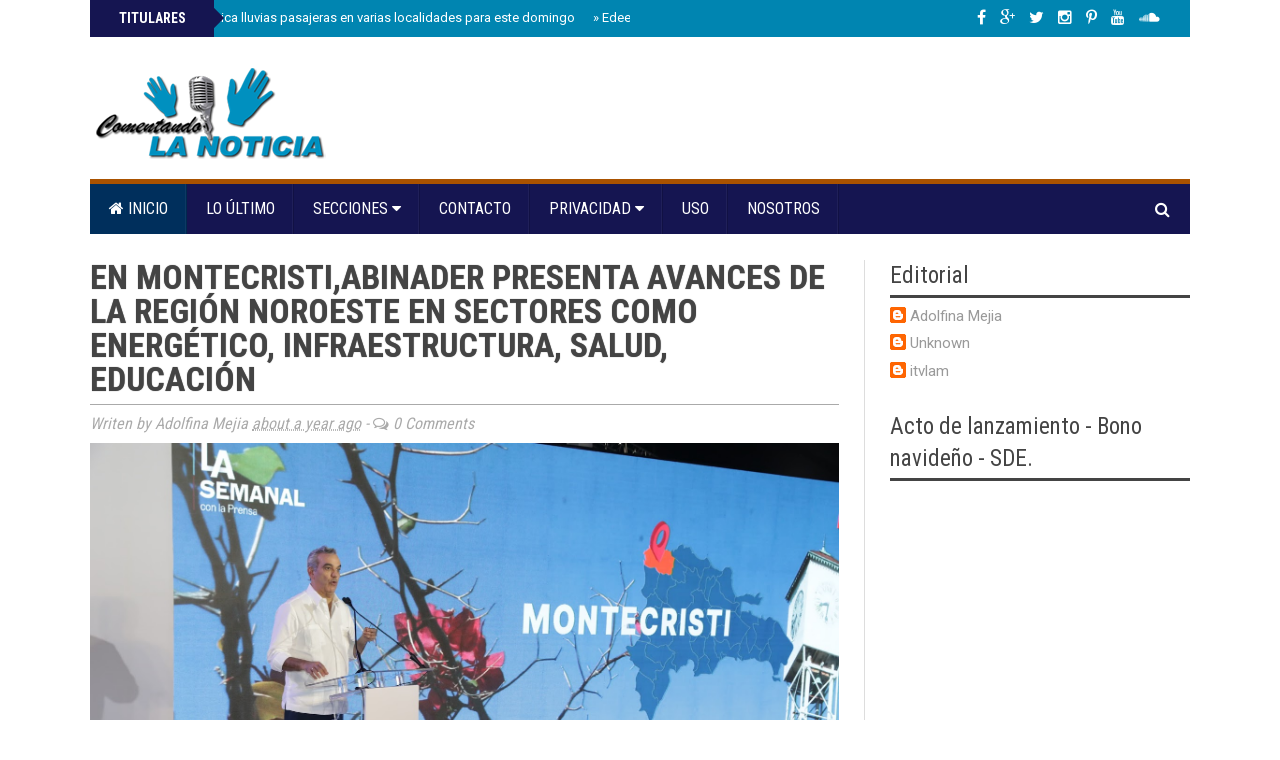

--- FILE ---
content_type: text/html; charset=utf-8
request_url: https://www.google.com/recaptcha/api2/aframe
body_size: 267
content:
<!DOCTYPE HTML><html><head><meta http-equiv="content-type" content="text/html; charset=UTF-8"></head><body><script nonce="DFLMoHaCzLpvf648jgUf_A">/** Anti-fraud and anti-abuse applications only. See google.com/recaptcha */ try{var clients={'sodar':'https://pagead2.googlesyndication.com/pagead/sodar?'};window.addEventListener("message",function(a){try{if(a.source===window.parent){var b=JSON.parse(a.data);var c=clients[b['id']];if(c){var d=document.createElement('img');d.src=c+b['params']+'&rc='+(localStorage.getItem("rc::a")?sessionStorage.getItem("rc::b"):"");window.document.body.appendChild(d);sessionStorage.setItem("rc::e",parseInt(sessionStorage.getItem("rc::e")||0)+1);localStorage.setItem("rc::h",'1765135580083');}}}catch(b){}});window.parent.postMessage("_grecaptcha_ready", "*");}catch(b){}</script></body></html>

--- FILE ---
content_type: text/javascript; charset=UTF-8
request_url: https://www.comentandolanoticia.com.do/feeds/posts/default/-/Internacionales?max-results=1&orderby=published&alt=json-in-script&callback=secondmastoras
body_size: 2517
content:
// API callback
secondmastoras({"version":"1.0","encoding":"UTF-8","feed":{"xmlns":"http://www.w3.org/2005/Atom","xmlns$openSearch":"http://a9.com/-/spec/opensearchrss/1.0/","xmlns$blogger":"http://schemas.google.com/blogger/2008","xmlns$georss":"http://www.georss.org/georss","xmlns$gd":"http://schemas.google.com/g/2005","xmlns$thr":"http://purl.org/syndication/thread/1.0","id":{"$t":"tag:blogger.com,1999:blog-7720627387137768741"},"updated":{"$t":"2025-12-07T09:49:45.899-08:00"},"category":[{"term":"Portada"},{"term":"Nacionales"},{"term":"Internacionales"},{"term":"Salud"},{"term":"Económicas"},{"term":"politica"},{"term":"educacion"},{"term":"Provinciales"},{"term":"SDE"},{"term":"Opinión"},{"term":"Policiales"},{"term":"Sociales y Entretenimientos"},{"term":"Agenda del Día"},{"term":"Arte y Espectaculos"},{"term":"Cultura"},{"term":"Judiciales"},{"term":"Tecnología"},{"term":"Deportes"},{"term":"Tránsito y Transporte"},{"term":"Medioambiente"},{"term":"Migración"},{"term":"Efemérides"},{"term":"El Tiempo"},{"term":"Turismo"},{"term":"Nutrición y Alimentos"},{"term":"Actualidad"},{"term":"Metropolitanas"},{"term":"educación"},{"term":"Política"},{"term":"Sociales"},{"term":"Videos"},{"term":"Curiosidades"},{"term":"Arte"},{"term":"Arte y Espectáculos"},{"term":"a"},{"term":"Moda y Estilo"},{"term":"Policia"},{"term":"Provincias"},{"term":"añ"},{"term":"Nutrición"},{"term":"Pñ"}],"title":{"type":"text","$t":"Comentando La Noticia"},"subtitle":{"type":"html","$t":"Periódico digital que difunde noticias nacionales e internacionales"},"link":[{"rel":"http://schemas.google.com/g/2005#feed","type":"application/atom+xml","href":"https:\/\/www.comentandolanoticia.com.do\/feeds\/posts\/default"},{"rel":"self","type":"application/atom+xml","href":"https:\/\/www.blogger.com\/feeds\/7720627387137768741\/posts\/default\/-\/Internacionales?alt=json-in-script\u0026max-results=1\u0026orderby=published"},{"rel":"alternate","type":"text/html","href":"https:\/\/www.comentandolanoticia.com.do\/search\/label\/Internacionales"},{"rel":"hub","href":"http://pubsubhubbub.appspot.com/"},{"rel":"next","type":"application/atom+xml","href":"https:\/\/www.blogger.com\/feeds\/7720627387137768741\/posts\/default\/-\/Internacionales\/-\/Internacionales?alt=json-in-script\u0026start-index=2\u0026max-results=1\u0026orderby=published"}],"author":[{"name":{"$t":"itvlam"},"uri":{"$t":"http:\/\/www.blogger.com\/profile\/07569855194225405097"},"email":{"$t":"noreply@blogger.com"},"gd$image":{"rel":"http://schemas.google.com/g/2005#thumbnail","width":"16","height":"16","src":"https:\/\/img1.blogblog.com\/img\/b16-rounded.gif"}}],"generator":{"version":"7.00","uri":"http://www.blogger.com","$t":"Blogger"},"openSearch$totalResults":{"$t":"1065"},"openSearch$startIndex":{"$t":"1"},"openSearch$itemsPerPage":{"$t":"1"},"entry":[{"id":{"$t":"tag:blogger.com,1999:blog-7720627387137768741.post-716401863458912015"},"published":{"$t":"2025-12-04T10:03:00.000-08:00"},"updated":{"$t":"2025-12-04T10:03:05.144-08:00"},"category":[{"scheme":"http://www.blogger.com/atom/ns#","term":"Internacionales"}],"title":{"type":"text","$t":"En Chile, cinco familias dominicanas pierden todas sus pertenencias tras incendio "},"content":{"type":"html","$t":"\u003Cb\u003E\u003Ca href=\"https:\/\/blogger.googleusercontent.com\/img\/b\/R29vZ2xl\/AVvXsEg8c9x5AnFziZlEbOo7BixiXPkfNiIDW1qKlCwodECWmGi7FYVs512ecemE5CXcCJl2K8HlH72MZA2hxojJUtBRXzgRsLilQFjZ3KzdvUTo0ES48MdbnfsucO73zT9ENngm2OxEj2Xfk5xVEyEP4_Uwd6tbi-G_RS8Yg1uQaHpePaLri9bA0Z8rIQUdtGo\/s1600\/480947.jpg\"\u003E\u003Cimg border=\"0\" src=\"https:\/\/blogger.googleusercontent.com\/img\/b\/R29vZ2xl\/AVvXsEg8c9x5AnFziZlEbOo7BixiXPkfNiIDW1qKlCwodECWmGi7FYVs512ecemE5CXcCJl2K8HlH72MZA2hxojJUtBRXzgRsLilQFjZ3KzdvUTo0ES48MdbnfsucO73zT9ENngm2OxEj2Xfk5xVEyEP4_Uwd6tbi-G_RS8Yg1uQaHpePaLri9bA0Z8rIQUdtGo\/s320\/480947.jpg\" \/\u003E\u003C\/a\u003E\u003Cbr \/\u003EPor:  Frances Pineda\u003Cbr \/\u003E\u003Cbr \/\u003ESantiago de Chile. — \u003C\/b\u003ECinco familias de nacionalidad dominicana resultaron afectadas luego que un incendio destruyera por completo sus viviendas en la toma de Cerrillos, en Chile,  dejándolas sin hogar y sin pertenencias.\u003Cbr \/\u003E\u003Cbr \/\u003EEl siniestro consumió las cinco casas afectadas, provocando la pérdida total de enseres, documentos personales y bienes materiales que habían construido con años de esfuerzo. Los afectados relataron que el fuego se propagó con rapidez, impidiéndoles rescatar sus pertenencias.\u003Cbr \/\u003E\u003Cbr \/\u003EActualmente, las familias enfrentan un escenario de vulnerabilidad y requieren apoyo solidario para iniciar el proceso de reconstrucción de sus viviendas y retomar sus vidas.\u003Cbr \/\u003E\u003Ca href=\"https:\/\/blogger.googleusercontent.com\/img\/b\/R29vZ2xl\/AVvXsEiFkKa5w5NfbsvU5Bcccn1iqrNqUMwae9CCxFh_OyjCmW9HgjkDWF9fkYyTFXOXsN4ZZeFm4ZGx7tJ5mUXISP_yreu6Yn9MyrbbgoWkTijXR8rumcFCEdC82OKJWYbTQEvztNtfpBMCThCkj6s-LQP-9D_WBmVWcVD3OZYWfqbxMYa4Zu22yqZ4tIDbf84\/s1280\/480946.jpg\"\u003E\u003Cimg border=\"0\" src=\"https:\/\/blogger.googleusercontent.com\/img\/b\/R29vZ2xl\/AVvXsEiFkKa5w5NfbsvU5Bcccn1iqrNqUMwae9CCxFh_OyjCmW9HgjkDWF9fkYyTFXOXsN4ZZeFm4ZGx7tJ5mUXISP_yreu6Yn9MyrbbgoWkTijXR8rumcFCEdC82OKJWYbTQEvztNtfpBMCThCkj6s-LQP-9D_WBmVWcVD3OZYWfqbxMYa4Zu22yqZ4tIDbf84\/s320\/480946.jpg\" \/\u003E\u003C\/a\u003E\u003Cbr \/\u003E\u003Ca href=\"https:\/\/blogger.googleusercontent.com\/img\/b\/R29vZ2xl\/AVvXsEjUQeUBDE20RhWgB8Ej0PKV7hkRSOmCa7qw-eZIlWbKechjE2xPX9A80KCMihtoCF-q5C7KXAuchbuC5b8D_x7xuDKWQO29rdTpSBNlEcqDpG2P-tT1bl7DV8wEoiBgJFPR5N2fKU6V4vl7Q0-r2D8zqdtO52S8rrf9gxkBUYpibJCZS_Szt87B425Fzpg\/s1280\/480945.jpg\"\u003E\u003Cimg border=\"0\" src=\"https:\/\/blogger.googleusercontent.com\/img\/b\/R29vZ2xl\/AVvXsEjUQeUBDE20RhWgB8Ej0PKV7hkRSOmCa7qw-eZIlWbKechjE2xPX9A80KCMihtoCF-q5C7KXAuchbuC5b8D_x7xuDKWQO29rdTpSBNlEcqDpG2P-tT1bl7DV8wEoiBgJFPR5N2fKU6V4vl7Q0-r2D8zqdtO52S8rrf9gxkBUYpibJCZS_Szt87B425Fzpg\/s320\/480945.jpg\" \/\u003E\u003C\/a\u003E\u003Cbr \/\u003EEn representación de la Embajada de la República Dominicana en Chile, Malenskia Montero, primera secretaria y encargada de Protección a Nacionales de la Sección Consular, realizó un levantamiento de información con el objetivo de canalizar apoyo y colaborar en las necesidades más urgentes de las familias damnificadas.\u003Cbr \/\u003E\u003Cbr \/\u003EEste hecho ha generado gran sensibilidad en la comunidad, que se ha movilizado para brindar acompañamiento y ayuda a los afectados en este difícil momento."},"link":[{"rel":"replies","type":"application/atom+xml","href":"https:\/\/www.comentandolanoticia.com.do\/feeds\/716401863458912015\/comments\/default","title":"Enviar comentarios"},{"rel":"replies","type":"text/html","href":"https:\/\/www.comentandolanoticia.com.do\/2025\/12\/en-chile-cinco-familias-dominicanas.html#comment-form","title":"0 comentarios"},{"rel":"edit","type":"application/atom+xml","href":"https:\/\/www.blogger.com\/feeds\/7720627387137768741\/posts\/default\/716401863458912015"},{"rel":"self","type":"application/atom+xml","href":"https:\/\/www.blogger.com\/feeds\/7720627387137768741\/posts\/default\/716401863458912015"},{"rel":"alternate","type":"text/html","href":"https:\/\/www.comentandolanoticia.com.do\/2025\/12\/en-chile-cinco-familias-dominicanas.html","title":"En Chile, cinco familias dominicanas pierden todas sus pertenencias tras incendio "}],"author":[{"name":{"$t":"Adolfina Mejia"},"uri":{"$t":"http:\/\/www.blogger.com\/profile\/15428315273942910611"},"email":{"$t":"noreply@blogger.com"},"gd$image":{"rel":"http://schemas.google.com/g/2005#thumbnail","width":"26","height":"32","src":"\/\/blogger.googleusercontent.com\/img\/b\/R29vZ2xl\/AVvXsEjO3Zwa0OfTQvliz4U5r74a30NXI7Q6jmqLNI9HGwmwbea_gkYj99pFXhfz43sE2coyVKeCCgXbb2pcR-4L4A48Gb9aLE4-Isz2qOgfnL67MOp7K_FSQPassbfHUvWUcSKhS7Z__BPodX_ME_lkRHhOD5B5mMUW4bPKiUEQRZ54Jgo\/s220\/Adolfina.jpeg"}}],"media$thumbnail":{"xmlns$media":"http://search.yahoo.com/mrss/","url":"https:\/\/blogger.googleusercontent.com\/img\/b\/R29vZ2xl\/AVvXsEg8c9x5AnFziZlEbOo7BixiXPkfNiIDW1qKlCwodECWmGi7FYVs512ecemE5CXcCJl2K8HlH72MZA2hxojJUtBRXzgRsLilQFjZ3KzdvUTo0ES48MdbnfsucO73zT9ENngm2OxEj2Xfk5xVEyEP4_Uwd6tbi-G_RS8Yg1uQaHpePaLri9bA0Z8rIQUdtGo\/s72-c\/480947.jpg","height":"72","width":"72"},"thr$total":{"$t":"0"}}]}});

--- FILE ---
content_type: text/javascript; charset=UTF-8
request_url: https://www.comentandolanoticia.com.do/feeds/posts/default?max-results=12&orderby=published&alt=json-in-script&callback=newsticker
body_size: 20706
content:
// API callback
newsticker({"version":"1.0","encoding":"UTF-8","feed":{"xmlns":"http://www.w3.org/2005/Atom","xmlns$openSearch":"http://a9.com/-/spec/opensearchrss/1.0/","xmlns$blogger":"http://schemas.google.com/blogger/2008","xmlns$georss":"http://www.georss.org/georss","xmlns$gd":"http://schemas.google.com/g/2005","xmlns$thr":"http://purl.org/syndication/thread/1.0","id":{"$t":"tag:blogger.com,1999:blog-7720627387137768741"},"updated":{"$t":"2025-12-07T09:49:45.899-08:00"},"category":[{"term":"Portada"},{"term":"Nacionales"},{"term":"Internacionales"},{"term":"Salud"},{"term":"Económicas"},{"term":"politica"},{"term":"educacion"},{"term":"Provinciales"},{"term":"SDE"},{"term":"Opinión"},{"term":"Policiales"},{"term":"Sociales y Entretenimientos"},{"term":"Agenda del Día"},{"term":"Arte y Espectaculos"},{"term":"Cultura"},{"term":"Judiciales"},{"term":"Tecnología"},{"term":"Deportes"},{"term":"Tránsito y Transporte"},{"term":"Medioambiente"},{"term":"Migración"},{"term":"Efemérides"},{"term":"El Tiempo"},{"term":"Turismo"},{"term":"Nutrición y Alimentos"},{"term":"Actualidad"},{"term":"Metropolitanas"},{"term":"educación"},{"term":"Política"},{"term":"Sociales"},{"term":"Videos"},{"term":"Curiosidades"},{"term":"Arte"},{"term":"Arte y Espectáculos"},{"term":"a"},{"term":"Moda y Estilo"},{"term":"Policia"},{"term":"Provincias"},{"term":"añ"},{"term":"Nutrición"},{"term":"Pñ"}],"title":{"type":"text","$t":"Comentando La Noticia"},"subtitle":{"type":"html","$t":"Periódico digital que difunde noticias nacionales e internacionales"},"link":[{"rel":"http://schemas.google.com/g/2005#feed","type":"application/atom+xml","href":"https:\/\/www.comentandolanoticia.com.do\/feeds\/posts\/default"},{"rel":"self","type":"application/atom+xml","href":"https:\/\/www.blogger.com\/feeds\/7720627387137768741\/posts\/default?alt=json-in-script\u0026max-results=12\u0026orderby=published"},{"rel":"alternate","type":"text/html","href":"https:\/\/www.comentandolanoticia.com.do\/"},{"rel":"hub","href":"http://pubsubhubbub.appspot.com/"},{"rel":"next","type":"application/atom+xml","href":"https:\/\/www.blogger.com\/feeds\/7720627387137768741\/posts\/default?alt=json-in-script\u0026start-index=13\u0026max-results=12\u0026orderby=published"}],"author":[{"name":{"$t":"itvlam"},"uri":{"$t":"http:\/\/www.blogger.com\/profile\/07569855194225405097"},"email":{"$t":"noreply@blogger.com"},"gd$image":{"rel":"http://schemas.google.com/g/2005#thumbnail","width":"16","height":"16","src":"https:\/\/img1.blogblog.com\/img\/b16-rounded.gif"}}],"generator":{"version":"7.00","uri":"http://www.blogger.com","$t":"Blogger"},"openSearch$totalResults":{"$t":"13345"},"openSearch$startIndex":{"$t":"1"},"openSearch$itemsPerPage":{"$t":"12"},"entry":[{"id":{"$t":"tag:blogger.com,1999:blog-7720627387137768741.post-6467494313521738554"},"published":{"$t":"2025-12-07T09:49:00.000-08:00"},"updated":{"$t":"2025-12-07T09:49:45.780-08:00"},"category":[{"scheme":"http://www.blogger.com/atom/ns#","term":"El Tiempo"}],"title":{"type":"text","$t":"Indomet pronostica lluvias pasajeras en varias localidades para este domingo "},"content":{"type":"html","$t":"\u003Ca href=\"https:\/\/blogger.googleusercontent.com\/img\/b\/R29vZ2xl\/AVvXsEhgEmA693xGvLHlZMLm0yMJS-96r5CAlzU36Gh8FDQBHsse-zqIbYDKUdM5bq3rb_qVWemnvDFCRyqc_vMAPqPDTfKoG95NELTWcrmnjNcnQd-inLfcFzu0paFgjIyzBDjBgkZUE0e8HQJvg2tj06lrBFQp1mqzd-AR1qxijKNE5-0lAC2Wh5vQ9anNyGo\/s4160\/494377.jpg\"\u003E\u003Cimg border=\"0\" src=\"https:\/\/blogger.googleusercontent.com\/img\/b\/R29vZ2xl\/AVvXsEhgEmA693xGvLHlZMLm0yMJS-96r5CAlzU36Gh8FDQBHsse-zqIbYDKUdM5bq3rb_qVWemnvDFCRyqc_vMAPqPDTfKoG95NELTWcrmnjNcnQd-inLfcFzu0paFgjIyzBDjBgkZUE0e8HQJvg2tj06lrBFQp1mqzd-AR1qxijKNE5-0lAC2Wh5vQ9anNyGo\/s320\/494377.jpg\" \/\u003E\u003C\/a\u003E\u003Cbr \/\u003E\u003Cb\u003ESanto Domingo, R.D.– \u003C\/b\u003EEl Instituto Dominicano de Meteorología (Indomet) informó que, este domingo, una débil vaguada provocará lluvias pasajeras, entre débiles y moderadas, sobre distintas localidades del territorio nacional.\u003Cbr \/\u003E\u003Cbr \/\u003ELa institución detalló que estas precipitaciones se presentarán, principalmente, en horas de la tarde, en el Gran Santo Domingo, Samaná, María Trinidad Sánchez, Sánchez Ramírez, Monseñor Nouel, La Altagracia, El Seibo y Barahona, así como en localidades cercanas. Mientras que, en el resto del país, se espera un cielo mayormente soleado, con nubosidad aislada.\u003Cbr \/\u003E\u003Cbr \/\u003EEl organismo destacó que la sensación térmica continuará agradable debido a la época del año, en especial durante la noche y la madrugada. Esta condición será aún más notoria en zonas montañosas y valles del Cibao, como Santiago, La Vega y Monseñor Nouel. Asimismo, se prevé la presencia de episodios de nieblas o neblinas en horas matutinas.\u003Cbr \/\u003E\u003Cbr \/\u003EEl Indomet exhortó a la población a mantenerse atenta a las informaciones meteorológicas a través de sus canales digitales: indomet.gob.do y @indometrd."},"link":[{"rel":"replies","type":"application/atom+xml","href":"https:\/\/www.comentandolanoticia.com.do\/feeds\/6467494313521738554\/comments\/default","title":"Enviar comentarios"},{"rel":"replies","type":"text/html","href":"https:\/\/www.comentandolanoticia.com.do\/2025\/12\/indomet-pronostica-lluvias-pasajeras-en.html#comment-form","title":"0 comentarios"},{"rel":"edit","type":"application/atom+xml","href":"https:\/\/www.blogger.com\/feeds\/7720627387137768741\/posts\/default\/6467494313521738554"},{"rel":"self","type":"application/atom+xml","href":"https:\/\/www.blogger.com\/feeds\/7720627387137768741\/posts\/default\/6467494313521738554"},{"rel":"alternate","type":"text/html","href":"https:\/\/www.comentandolanoticia.com.do\/2025\/12\/indomet-pronostica-lluvias-pasajeras-en.html","title":"Indomet pronostica lluvias pasajeras en varias localidades para este domingo "}],"author":[{"name":{"$t":"Adolfina Mejia"},"uri":{"$t":"http:\/\/www.blogger.com\/profile\/15428315273942910611"},"email":{"$t":"noreply@blogger.com"},"gd$image":{"rel":"http://schemas.google.com/g/2005#thumbnail","width":"26","height":"32","src":"\/\/blogger.googleusercontent.com\/img\/b\/R29vZ2xl\/AVvXsEjO3Zwa0OfTQvliz4U5r74a30NXI7Q6jmqLNI9HGwmwbea_gkYj99pFXhfz43sE2coyVKeCCgXbb2pcR-4L4A48Gb9aLE4-Isz2qOgfnL67MOp7K_FSQPassbfHUvWUcSKhS7Z__BPodX_ME_lkRHhOD5B5mMUW4bPKiUEQRZ54Jgo\/s220\/Adolfina.jpeg"}}],"media$thumbnail":{"xmlns$media":"http://search.yahoo.com/mrss/","url":"https:\/\/blogger.googleusercontent.com\/img\/b\/R29vZ2xl\/AVvXsEhgEmA693xGvLHlZMLm0yMJS-96r5CAlzU36Gh8FDQBHsse-zqIbYDKUdM5bq3rb_qVWemnvDFCRyqc_vMAPqPDTfKoG95NELTWcrmnjNcnQd-inLfcFzu0paFgjIyzBDjBgkZUE0e8HQJvg2tj06lrBFQp1mqzd-AR1qxijKNE5-0lAC2Wh5vQ9anNyGo\/s72-c\/494377.jpg","height":"72","width":"72"},"thr$total":{"$t":"0"}},{"id":{"$t":"tag:blogger.com,1999:blog-7720627387137768741.post-2191901672457331188"},"published":{"$t":"2025-12-07T09:38:00.000-08:00"},"updated":{"$t":"2025-12-07T09:38:20.903-08:00"},"category":[{"scheme":"http://www.blogger.com/atom/ns#","term":"Nacionales"}],"title":{"type":"text","$t":"Edeeste recorre sector Capotillo previo a trabajos de rehabilitación de redes y fortalece relaciones con comunitarios"},"content":{"type":"html","$t":"\u003Cbr \/\u003E\u003Ca href=\"https:\/\/blogger.googleusercontent.com\/img\/b\/R29vZ2xl\/AVvXsEisVUwdwSGKfdRjydSyOf8rFody-zdICgRrfE0jsGvWkJatVbR3f3rhf6h2lGq3ixESyEjrFz0LW_eIUScqAqUQiXZSR2L93CQmAV3OEjC7WzjZFAo6vN-rwU6GyiSJ7j_nQKnXOsED8mjpVyBUWbe373hZqjWYMsSaRXhjTqPhRobYmF7qbssgb-tdVDc\/s4096\/494697.jpg\"\u003E\u003Cimg border=\"0\" src=\"https:\/\/blogger.googleusercontent.com\/img\/b\/R29vZ2xl\/AVvXsEisVUwdwSGKfdRjydSyOf8rFody-zdICgRrfE0jsGvWkJatVbR3f3rhf6h2lGq3ixESyEjrFz0LW_eIUScqAqUQiXZSR2L93CQmAV3OEjC7WzjZFAo6vN-rwU6GyiSJ7j_nQKnXOsED8mjpVyBUWbe373hZqjWYMsSaRXhjTqPhRobYmF7qbssgb-tdVDc\/s320\/494697.jpg\" \/\u003E\u003C\/a\u003E\u003Cbr \/\u003ESanto Domingo. – La Empresa Distribuidora de Electricidad del Este (Edeeste) realizó recientemente un recorrido en el sector Capotillo del Distrito Nacional, como parte de un proyecto de rehabilitación redes que se lleva a cabo en el populoso sector.\u003Cbr \/\u003E\u003Cbr \/\u003EAsimismo, la distribuidora señala que efectuó diversos acercamientos de socialización con líderes comunitarios de gran incidencia en la zona, a quienes le brindaron detalles sobre estos trabajos.\u003Cbr \/\u003E\u003Ca href=\"https:\/\/blogger.googleusercontent.com\/img\/b\/R29vZ2xl\/AVvXsEhv0OLLmWtjj-AgvxTyfSGKJ-PPk30d7RdMHSHon7Sw_FcOrB71Av8zdqOHoUjv55ICrHPzoEvTSaQCISNzdo99bx2hokk183rgx1_3gjsHU-bM10fu4mgDmuoK5SbBVgTMs9KYR_FNVry-O3z91XjvoBjGKMmkh7qr0GbR0XRc0L3wOXAILT21tXeYTeM\/s1600\/494671.jpg\"\u003E\u003Cimg border=\"0\" src=\"https:\/\/blogger.googleusercontent.com\/img\/b\/R29vZ2xl\/AVvXsEhv0OLLmWtjj-AgvxTyfSGKJ-PPk30d7RdMHSHon7Sw_FcOrB71Av8zdqOHoUjv55ICrHPzoEvTSaQCISNzdo99bx2hokk183rgx1_3gjsHU-bM10fu4mgDmuoK5SbBVgTMs9KYR_FNVry-O3z91XjvoBjGKMmkh7qr0GbR0XRc0L3wOXAILT21tXeYTeM\/s320\/494671.jpg\" \/\u003E\u003C\/a\u003E\u003Cbr \/\u003ECabe resaltar que estos acercamientos han permitido que ciudadanos que consumen el servicio eléctrico sin las herramientas de medición estarán siendo normalizados, razón por la que le empresa distribuidora dispuso de un mayor esfuerzo de orientación sobre eficiencia energética, permitiendo que tras ser instalados estos nuevos clientes puedan hacer un uso responsable de la energía consumida.\u003Cbr \/\u003E\u003Cbr \/\u003EEstas acciones se desarrollarán los días martes y jueves en horario de 9:00 de la mañana hasta las 5:00 de la tarde, por lo que adelanta que se producirán interrupciones en el servicio eléctrico a fin de garantizar la seguridad de los trabajos.\u003Cbr \/\u003E\u003Cbr \/\u003EAdemás, técnicos de Edeeste identificaron los polígonos dentro de la zona de impacto, la verificación de las redes existentes, situaciones específicas de rápida solución como transformado y triplex en malas condiciones.\u003Cbr \/\u003E\u003Cbr \/\u003EEdeeste asegura que también inspeccionó las condiciones físicas de los establecimientos comerciales del sector capitalino y se dejaron señaladas varias redes que estarían siendo remozadas.\u003Cbr \/\u003E\u003Cbr \/\u003ELa empresa distribuidora reitera que el proyecto de rehabilitación de redes en el barrio Capotillo de invierten unos 80 millones de pesos, los cuales incluyen 163 nuevos postes, 36 luminarias, 3,785 acometidas y la colocación de 32 transformadores.\u003Cbr \/\u003E\u003Cbr \/\u003ECon estos trabajos, Edeeste externa que se estará logrando un notable mejoramiento en la calidad de vida de sus residentes, aumento en el suministro de energía, fortalecimiento del alambrado público, así como la corrección y normalización de averías recurrentes y casos de peligro previamente informado por los comunitarios.\u003Cbr \/\u003E\u003Cbr \/\u003EEdeeste reafirma su compromiso con el desarrollo del sistema eléctrico nacional, destacando que este tipo de proyectos no solo fortalecen la red de distribución, sino que también impulsan la confianza en las comunidades, fomentan la sostenibilidad y sirven como modelo de una gestión eficiente."},"link":[{"rel":"replies","type":"application/atom+xml","href":"https:\/\/www.comentandolanoticia.com.do\/feeds\/2191901672457331188\/comments\/default","title":"Enviar comentarios"},{"rel":"replies","type":"text/html","href":"https:\/\/www.comentandolanoticia.com.do\/2025\/12\/edeeste-recorre-sector-capotillo-previo.html#comment-form","title":"0 comentarios"},{"rel":"edit","type":"application/atom+xml","href":"https:\/\/www.blogger.com\/feeds\/7720627387137768741\/posts\/default\/2191901672457331188"},{"rel":"self","type":"application/atom+xml","href":"https:\/\/www.blogger.com\/feeds\/7720627387137768741\/posts\/default\/2191901672457331188"},{"rel":"alternate","type":"text/html","href":"https:\/\/www.comentandolanoticia.com.do\/2025\/12\/edeeste-recorre-sector-capotillo-previo.html","title":"Edeeste recorre sector Capotillo previo a trabajos de rehabilitación de redes y fortalece relaciones con comunitarios"}],"author":[{"name":{"$t":"Adolfina Mejia"},"uri":{"$t":"http:\/\/www.blogger.com\/profile\/15428315273942910611"},"email":{"$t":"noreply@blogger.com"},"gd$image":{"rel":"http://schemas.google.com/g/2005#thumbnail","width":"26","height":"32","src":"\/\/blogger.googleusercontent.com\/img\/b\/R29vZ2xl\/AVvXsEjO3Zwa0OfTQvliz4U5r74a30NXI7Q6jmqLNI9HGwmwbea_gkYj99pFXhfz43sE2coyVKeCCgXbb2pcR-4L4A48Gb9aLE4-Isz2qOgfnL67MOp7K_FSQPassbfHUvWUcSKhS7Z__BPodX_ME_lkRHhOD5B5mMUW4bPKiUEQRZ54Jgo\/s220\/Adolfina.jpeg"}}],"media$thumbnail":{"xmlns$media":"http://search.yahoo.com/mrss/","url":"https:\/\/blogger.googleusercontent.com\/img\/b\/R29vZ2xl\/AVvXsEisVUwdwSGKfdRjydSyOf8rFody-zdICgRrfE0jsGvWkJatVbR3f3rhf6h2lGq3ixESyEjrFz0LW_eIUScqAqUQiXZSR2L93CQmAV3OEjC7WzjZFAo6vN-rwU6GyiSJ7j_nQKnXOsED8mjpVyBUWbe373hZqjWYMsSaRXhjTqPhRobYmF7qbssgb-tdVDc\/s72-c\/494697.jpg","height":"72","width":"72"},"thr$total":{"$t":"0"}},{"id":{"$t":"tag:blogger.com,1999:blog-7720627387137768741.post-4683936409316468891"},"published":{"$t":"2025-12-06T19:38:00.000-08:00"},"updated":{"$t":"2025-12-06T19:38:56.659-08:00"},"category":[{"scheme":"http://www.blogger.com/atom/ns#","term":"Agenda del Día"}],"title":{"type":"text","$t":"Agenda domingo 7 de noviembre 2025"},"content":{"type":"html","$t":"\u003Cdiv style=\"text-align: center;\"\u003E\u003Cb\u003ECONVOCATORIA DE PRENSA\u003C\/b\u003E\u003C\/div\u003E\u003Cbr \/\u003EComité para la Defensa del Medio Ambiente y los Recursos Naturales invita a:\u003Cbr \/\u003E\u003Cbr \/\u003EConvocatoria a Vigilia\u003Cbr \/\u003E\u003Cbr \/\u003E\u003Cbr \/\u003E\u003Cb\u003EFecha: \u003C\/b\u003E Domingo 07 Dic. 2025\u003Cbr \/\u003E\u003Cb\u003E\u003Cbr \/\u003EHora: \u003C\/b\u003E   10:00 A. M. a 12:00 pm\u003Cbr \/\u003E\u003Cbr \/\u003E\u003Cb\u003ELugar:\u003C\/b\u003E      Sector Pedregal, esquina calle Salamanca, La Cuaba\u003Cbr \/\u003E"},"link":[{"rel":"replies","type":"application/atom+xml","href":"https:\/\/www.comentandolanoticia.com.do\/feeds\/4683936409316468891\/comments\/default","title":"Enviar comentarios"},{"rel":"replies","type":"text/html","href":"https:\/\/www.comentandolanoticia.com.do\/2025\/12\/agenda-domingo-7-de-noviembre-2025.html#comment-form","title":"0 comentarios"},{"rel":"edit","type":"application/atom+xml","href":"https:\/\/www.blogger.com\/feeds\/7720627387137768741\/posts\/default\/4683936409316468891"},{"rel":"self","type":"application/atom+xml","href":"https:\/\/www.blogger.com\/feeds\/7720627387137768741\/posts\/default\/4683936409316468891"},{"rel":"alternate","type":"text/html","href":"https:\/\/www.comentandolanoticia.com.do\/2025\/12\/agenda-domingo-7-de-noviembre-2025.html","title":"Agenda domingo 7 de noviembre 2025"}],"author":[{"name":{"$t":"Adolfina Mejia"},"uri":{"$t":"http:\/\/www.blogger.com\/profile\/15428315273942910611"},"email":{"$t":"noreply@blogger.com"},"gd$image":{"rel":"http://schemas.google.com/g/2005#thumbnail","width":"26","height":"32","src":"\/\/blogger.googleusercontent.com\/img\/b\/R29vZ2xl\/AVvXsEjO3Zwa0OfTQvliz4U5r74a30NXI7Q6jmqLNI9HGwmwbea_gkYj99pFXhfz43sE2coyVKeCCgXbb2pcR-4L4A48Gb9aLE4-Isz2qOgfnL67MOp7K_FSQPassbfHUvWUcSKhS7Z__BPodX_ME_lkRHhOD5B5mMUW4bPKiUEQRZ54Jgo\/s220\/Adolfina.jpeg"}}],"thr$total":{"$t":"0"}},{"id":{"$t":"tag:blogger.com,1999:blog-7720627387137768741.post-582911693757930044"},"published":{"$t":"2025-12-06T09:29:00.000-08:00"},"updated":{"$t":"2025-12-06T09:29:37.356-08:00"},"category":[{"scheme":"http://www.blogger.com/atom/ns#","term":"Provinciales"}],"title":{"type":"text","$t":"Inespre lleva sus ofertas del Programa Grandes Ferias de Productores a residentes de San Cristóbal"},"content":{"type":"html","$t":"\u003Cbr \/\u003E\u003Ca href=\"https:\/\/blogger.googleusercontent.com\/img\/b\/R29vZ2xl\/AVvXsEglUJEVb1NY8-fkrtb9oQGsp6jwaSM4ShB60-IIZ-w-28OkbP1idKq5-ygYq2omIYtaC22PTyVbyjLtlVI39wngjE0IcW9zD41GgKJcVEvsiPTnJ7OKpbGCEhWa5wYS8vaYdbx7sTBSY6OcOqqT38O4c-dlO-Cl7DHHI1MaILQMtqTA-yUiDAkzFVSmrb8\/s1040\/490574.jpg\"\u003E\u003Cimg border=\"0\" src=\"https:\/\/blogger.googleusercontent.com\/img\/b\/R29vZ2xl\/AVvXsEglUJEVb1NY8-fkrtb9oQGsp6jwaSM4ShB60-IIZ-w-28OkbP1idKq5-ygYq2omIYtaC22PTyVbyjLtlVI39wngjE0IcW9zD41GgKJcVEvsiPTnJ7OKpbGCEhWa5wYS8vaYdbx7sTBSY6OcOqqT38O4c-dlO-Cl7DHHI1MaILQMtqTA-yUiDAkzFVSmrb8\/s320\/490574.jpg\" \/\u003E\u003C\/a\u003E\u003Cbr \/\u003E\u003Cdiv style=\"text-align: center;\"\u003E\u003Cspan style=\"color: #990000;\"\u003E\u003Ci\u003E\u003Cb\u003EEl proyecto ya ha beneficiado a miles de personas en Los Frailes de Santo Domingo Este y en Higüey\u003C\/b\u003E\u003C\/i\u003E\u003C\/span\u003E\u003C\/div\u003E\u003Cb\u003E\u003Cbr \/\u003ESan Cristóbal, República Dominicana\u003C\/b\u003E. - El Instituto de Estabilización de Precios (Inespre) llevó a San Cristóbal una amplia variedad de alimentos a precios especiales a través del programa “Grandes Ferias Agropecuarias”, desarrollado en el marco del proyecto Brisita Navideña, implementado durante todo el mes de diciembre por la Presidencia de la República.\u003Cbr \/\u003E\u003Cbr \/\u003ELa apertura de esta tercera versión, realizada los días 6 y 7 de diciembre en el Estadio Temístocles Metz, fue encabezada por el director del Inespre, David Herrera Díaz, quien estuvo acompañado por la gobernadora provincial, Pura Casilla Dolores;Gustavo Lara,senador de la provincia; Nelson de la Rosa, alcalde del municipio San Cristóbal; Daniel Toribio,subdirector del Inespre; Anibal Rosario, director de Programas del organismo; Carlos Roa,director Administrativo; Edgar García, director regional Este; Soto, director regional Sur y     Tonny Puello, director provincial San Cristóbal, así  como otras autoridades y personalidades.\u003Cbr \/\u003E\u003Ca href=\"https:\/\/blogger.googleusercontent.com\/img\/b\/R29vZ2xl\/AVvXsEi4le__pcCctZHtiC7qFOj-uzcEsoWnPh4xqhokupYTvMjj6r8mEUdxuSVb9InV7ydcZXlh16s7b9NnQllbJgFBJQPC83KYcw3TczLxcoj2dh_-0WwiRNgEG7-Xq1NBriXI-smr2saNVAkr2vK5h3J7rB85Sw_ifjxw7U4agMlK2MPXlNj233I2WUveIdA\/s1040\/490576.jpg\"\u003E\u003Cimg border=\"0\" src=\"https:\/\/blogger.googleusercontent.com\/img\/b\/R29vZ2xl\/AVvXsEi4le__pcCctZHtiC7qFOj-uzcEsoWnPh4xqhokupYTvMjj6r8mEUdxuSVb9InV7ydcZXlh16s7b9NnQllbJgFBJQPC83KYcw3TczLxcoj2dh_-0WwiRNgEG7-Xq1NBriXI-smr2saNVAkr2vK5h3J7rB85Sw_ifjxw7U4agMlK2MPXlNj233I2WUveIdA\/s320\/490576.jpg\" \/\u003E\u003C\/a\u003E\u003Cbr \/\u003E\u003Ca href=\"https:\/\/blogger.googleusercontent.com\/img\/b\/R29vZ2xl\/AVvXsEhjeaygMjIkxMET9oJCKu1X2lTyRtBQJvXjkWd158dfAOUTXQwGsehWhQWIXlQxEgTAc782F8qKFd8wLqMqNjl1Yr3BdnDf4p4MO7JW_9Uo38T2YHFzq2nGtDpNO6_AKV1828m7ynD5lyGp7CnsVCIWzQjmSCzrzXUTguHmz8PAMtHRj3ua3DfJlBUNaTE\/s1040\/490575.jpg\"\u003E\u003Cimg border=\"0\" src=\"https:\/\/blogger.googleusercontent.com\/img\/b\/R29vZ2xl\/AVvXsEhjeaygMjIkxMET9oJCKu1X2lTyRtBQJvXjkWd158dfAOUTXQwGsehWhQWIXlQxEgTAc782F8qKFd8wLqMqNjl1Yr3BdnDf4p4MO7JW_9Uo38T2YHFzq2nGtDpNO6_AKV1828m7ynD5lyGp7CnsVCIWzQjmSCzrzXUTguHmz8PAMtHRj3ua3DfJlBUNaTE\/s320\/490575.jpg\" \/\u003E\u003C\/a\u003E\u003Cbr \/\u003EHerrera Díaz explicó que las ventas en el complejo deportivo estarán disponibles al público desde las nueve de la mañana hasta las seis de la tarde.\u003Cbr \/\u003E\u003Cbr \/\u003E“Esta es la tercera entrega de este proyecto que ejecutamos de la mano con la Presidencia y con las ferias realizadas en el sector Los Frailes del municipio Santo Domingo Este y en Higüey, provincia La Altagracia, hemos beneficiado a miles de personas de escasos recursos”, afirmó el funcionario.\u003Cbr \/\u003E\u003Cbr \/\u003EEl director del Inespre destacó que entre los productos ofertados en las Grandes Ferias Agropecuarias se encuentran piernas de cerdo, pollos enteros de aproximadamente cuatro libras, arroz selecto tipo B, cartones de 30 huevos, aceite, cebolla, ajo, habichuelas, azúcar, espaguetis, una amplia variedad de víveres y otros artículos de la canasta básica.\u003Cbr \/\u003E\u003Cbr \/\u003EIndicó además que, de manera paralela a esta iniciativa, las bodegas móviles continúan recorriendo las calles diariamente, mientras el Inespre mantiene activos sus Mercados de Productores y once Rutas Alimentarias.\u003Cbr \/\u003E\u003Cbr \/\u003EAsimismo, reiteró que el proyecto continuará ejecutándose en las siguientes fechas y localidades:10 y 11 de diciembre: Gerencia del Inespre en Santiago,13 y 14 de diciembre: Parque Central de Guayubín, Montecristi,16 y 17 de diciembre: Complejo Deportivo La Sabanita, Azua,19 al 21 de diciembre: Ciudad Ganadera, Santo Domingo,22 y 23 de diciembre en la Feria Agropecuaria de San Juan y 27 y 28 de diciembre: Villa Altagracia\u003Cbr \/\u003E\u003Cbr \/\u003EEl director del Inespre invitó a los residentes de San Cristóbal a aprovechar las ofertas especiales disponibles durante la feria.\u003Cbr \/\u003E\u003Cbr \/\u003ELa gobernadora y el senador de la provincia resaltaron la importancia del proyecto para garantizar que los dominicanos tengan acceso a alimentos de forma rápida, sin intermediarios y a bajo costo.                                        De su lado, el alcalde Nelson de la Rosa, resaltó el  impacto que tiene esa iniciativa en la población de San Cristóbal, dónde es la  quinta ocasión que se realiza.\u003Cbr \/\u003E\u003Cbr \/\u003EInespre recuerda que la información sobre los lugares donde se desarrollan los Mercados de Productores, Bodegas Móviles y Rutas Alimentarias está disponible en sus redes sociales @InespreRD."},"link":[{"rel":"replies","type":"application/atom+xml","href":"https:\/\/www.comentandolanoticia.com.do\/feeds\/582911693757930044\/comments\/default","title":"Enviar comentarios"},{"rel":"replies","type":"text/html","href":"https:\/\/www.comentandolanoticia.com.do\/2025\/12\/inespre-lleva-sus-ofertas-del-programa.html#comment-form","title":"0 comentarios"},{"rel":"edit","type":"application/atom+xml","href":"https:\/\/www.blogger.com\/feeds\/7720627387137768741\/posts\/default\/582911693757930044"},{"rel":"self","type":"application/atom+xml","href":"https:\/\/www.blogger.com\/feeds\/7720627387137768741\/posts\/default\/582911693757930044"},{"rel":"alternate","type":"text/html","href":"https:\/\/www.comentandolanoticia.com.do\/2025\/12\/inespre-lleva-sus-ofertas-del-programa.html","title":"Inespre lleva sus ofertas del Programa Grandes Ferias de Productores a residentes de San Cristóbal"}],"author":[{"name":{"$t":"Adolfina Mejia"},"uri":{"$t":"http:\/\/www.blogger.com\/profile\/15428315273942910611"},"email":{"$t":"noreply@blogger.com"},"gd$image":{"rel":"http://schemas.google.com/g/2005#thumbnail","width":"26","height":"32","src":"\/\/blogger.googleusercontent.com\/img\/b\/R29vZ2xl\/AVvXsEjO3Zwa0OfTQvliz4U5r74a30NXI7Q6jmqLNI9HGwmwbea_gkYj99pFXhfz43sE2coyVKeCCgXbb2pcR-4L4A48Gb9aLE4-Isz2qOgfnL67MOp7K_FSQPassbfHUvWUcSKhS7Z__BPodX_ME_lkRHhOD5B5mMUW4bPKiUEQRZ54Jgo\/s220\/Adolfina.jpeg"}}],"media$thumbnail":{"xmlns$media":"http://search.yahoo.com/mrss/","url":"https:\/\/blogger.googleusercontent.com\/img\/b\/R29vZ2xl\/AVvXsEglUJEVb1NY8-fkrtb9oQGsp6jwaSM4ShB60-IIZ-w-28OkbP1idKq5-ygYq2omIYtaC22PTyVbyjLtlVI39wngjE0IcW9zD41GgKJcVEvsiPTnJ7OKpbGCEhWa5wYS8vaYdbx7sTBSY6OcOqqT38O4c-dlO-Cl7DHHI1MaILQMtqTA-yUiDAkzFVSmrb8\/s72-c\/490574.jpg","height":"72","width":"72"},"thr$total":{"$t":"0"}},{"id":{"$t":"tag:blogger.com,1999:blog-7720627387137768741.post-5008613664903381910"},"published":{"$t":"2025-12-06T06:24:00.000-08:00"},"updated":{"$t":"2025-12-06T06:24:30.560-08:00"},"category":[{"scheme":"http://www.blogger.com/atom/ns#","term":"Sociales y Entretenimientos"}],"title":{"type":"text","$t":"Adococ presenta nueva directiva y celebra panel, Influenciar con Verdad, con reconocidas comunicadoras"},"content":{"type":"html","$t":"\u003Ca href=\"https:\/\/blogger.googleusercontent.com\/img\/b\/R29vZ2xl\/AVvXsEjdmv3zWvFt_WLyaDjZ_NMfBE5RDfypjVQcVu3bQPBWJMe9AxnBuTA9rKew95RPQyIjk8KLZlL3PeWDMpuqmp_6WrUVurEqWlnZZB_mSfaTEUp58-rulhK8Wl5a3-BPH-1Vrpwsnr7MQG78muns3-uDfL7fGaayo0jNFEa_a9tq4hsAuT7TGJVrdj4UrCo\/s4160\/489648.jpg\"\u003E\u003Cimg border=\"0\" src=\"https:\/\/blogger.googleusercontent.com\/img\/b\/R29vZ2xl\/AVvXsEjdmv3zWvFt_WLyaDjZ_NMfBE5RDfypjVQcVu3bQPBWJMe9AxnBuTA9rKew95RPQyIjk8KLZlL3PeWDMpuqmp_6WrUVurEqWlnZZB_mSfaTEUp58-rulhK8Wl5a3-BPH-1Vrpwsnr7MQG78muns3-uDfL7fGaayo0jNFEa_a9tq4hsAuT7TGJVrdj4UrCo\/s320\/489648.jpg\" \/\u003E\u003C\/a\u003E\u003Cbr \/\u003E\u003Cb\u003ESanto Domingo, República Dominicana\u003C\/b\u003E. — La Asociación Dominicana de Comunicadores Cristianos (ADOCOC) celebró este viernes un acto solemne en el que presentó y juramentó a su nueva directiva para el período 2025–2027, en un encuentro que reunió a profesionales de la comunicación, líderes de opinión y miembros de la institución.\u003Cbr \/\u003E\u003Cbr \/\u003ELa actividad, realizada en un ambiente de reflexión y unidad, reafirmó el compromiso de ADOCOC de continuar fortaleciendo el rol del comunicador cristiano en la sociedad dominicana, promoviendo la verdad, la ética y la excelencia profesional.\u003Cbr \/\u003E\u003Cbr \/\u003EComo parte central del evento, se desarrolló el panel “Influenciar con Verdad”, un diálogo profundo y enriquecedor que abordó los desafíos de comunicar con integridad en la era digital, así como el impacto de la influencia responsable en un contexto marcado por la inmediatez y la desinformación.\u003Cbr \/\u003E\u003Ca href=\"https:\/\/blogger.googleusercontent.com\/img\/b\/R29vZ2xl\/AVvXsEhK5hGEa2dtjlpdDhQd1UbpbTcoXP0qr7jw6vdQUwyLzO-xlR2ByIMeIGqx5OFGxWYh59qwFtVQV0pN6JRYNrx2hrWPOeMp_tclulaTToELP_vVZCmUNi6tk4X_Bak9VRQvvaFURWlxYlKMCQEf8o3oddA8kS-lvEmHYfDYqvQMfARYPRUKWPGRotIZqC0\/s1280\/489645.jpg\"\u003E\u003Cimg border=\"0\" src=\"https:\/\/blogger.googleusercontent.com\/img\/b\/R29vZ2xl\/AVvXsEhK5hGEa2dtjlpdDhQd1UbpbTcoXP0qr7jw6vdQUwyLzO-xlR2ByIMeIGqx5OFGxWYh59qwFtVQV0pN6JRYNrx2hrWPOeMp_tclulaTToELP_vVZCmUNi6tk4X_Bak9VRQvvaFURWlxYlKMCQEf8o3oddA8kS-lvEmHYfDYqvQMfARYPRUKWPGRotIZqC0\/s320\/489645.jpg\" \/\u003E\u003C\/a\u003E\u003Cbr \/\u003E\u003Ca href=\"https:\/\/blogger.googleusercontent.com\/img\/b\/R29vZ2xl\/AVvXsEjO5KT_z5MBWRM5YPiFVVxJmt-f5XMWWoEc3bf6nnvIewL7f7LFi_wlip1fXCnU2TuM3M1DRV1yNGKfKwVGaGBq5v2hx1bB8yIGK0MUwgthYSKtrS0GKNQiGIJM4VgxvUi7RIPYltMB_O7uwgCim2qAMMfhAkebeuOYYs6ACros33lHsjtqq07EQjlrM4E\/s1280\/489646.jpg\"\u003E\u003Cimg border=\"0\" src=\"https:\/\/blogger.googleusercontent.com\/img\/b\/R29vZ2xl\/AVvXsEjO5KT_z5MBWRM5YPiFVVxJmt-f5XMWWoEc3bf6nnvIewL7f7LFi_wlip1fXCnU2TuM3M1DRV1yNGKfKwVGaGBq5v2hx1bB8yIGK0MUwgthYSKtrS0GKNQiGIJM4VgxvUi7RIPYltMB_O7uwgCim2qAMMfhAkebeuOYYs6ACros33lHsjtqq07EQjlrM4E\/s320\/489646.jpg\" \/\u003E\u003C\/a\u003E\u003Cbr \/\u003EEl panel contó con la participación de dos destacadas voces del ámbito comunicacional y del liderazgo:  Rosalina Lora y Omayra Álvarez. \u003Cbr \/\u003E\u003Cbr \/\u003EDurante la jornada, la Asociación entregó placas de reconocimiento a ambas panelistas por sus aportes a la comunicación ética y su compromiso con la verdad.\u003Cbr \/\u003E\u003Ca href=\"https:\/\/blogger.googleusercontent.com\/img\/b\/R29vZ2xl\/AVvXsEjn3ROUlWEdnKSzSSQiYJkIO8jvXTcfCsT4Rf3CtoTPphc_aDuaFE63iulmlzcpYRRvO9BsVS0IIerIj0DKhjLhu1mEH_dbokO-gll9olD6Qh2OT8RnTR5hYKpAoZmLWI_p09SMzYapdNs2o3lVkmGnbg7wZfUfE-jXJlXUjsTQ8P2twiUf-K3OZHPJeSE\/s1280\/489647.jpg\"\u003E\u003Cimg border=\"0\" src=\"https:\/\/blogger.googleusercontent.com\/img\/b\/R29vZ2xl\/AVvXsEjn3ROUlWEdnKSzSSQiYJkIO8jvXTcfCsT4Rf3CtoTPphc_aDuaFE63iulmlzcpYRRvO9BsVS0IIerIj0DKhjLhu1mEH_dbokO-gll9olD6Qh2OT8RnTR5hYKpAoZmLWI_p09SMzYapdNs2o3lVkmGnbg7wZfUfE-jXJlXUjsTQ8P2twiUf-K3OZHPJeSE\/s320\/489647.jpg\" \/\u003E\u003C\/a\u003E\u003Cbr \/\u003EADOCOC destacó de Rosalina Lora su trayectoria periodística marcada por la responsabilidad, la claridad y su defensa inquebrantable de la información veraz.\u003Cbr \/\u003E\u003Cbr \/\u003EAsimismo, honró a Omayra Álvarez por su liderazgo inspirador, su influencia positiva y su labor en la formación de comunicadores que sirven con propósito y convicción.\u003Cbr \/\u003E\u003Cbr \/\u003EEn el acto, la presidente saliente, Erika Oviedo, pronunció un discurso inspirador en el que expresó profunda gratitud por el tiempo de servicio al frente de la entidad.\u003Cbr \/\u003E\u003Cbr \/\u003E\u003Cb\u003EOviedo destacó:\u003C\/b\u003E\u003Cbr \/\u003E\u003Cbr \/\u003E“Liderar Adococ ha sido un regalo de Dios y una etapa de gran crecimiento. Servimos desde la humildad, buscamos la excelencia y crecimos como familia profesional. Hoy cierro este ciclo con el corazón agradecido, convencida de que cuando comunicamos con verdad, sembramos esperanza en una sociedad que tanto lo necesita”.\u003Cbr \/\u003E\u003Cbr \/\u003ETambién agradeció a los miembros de su directiva, colaboradores y aliados por su apoyo durante estos años, y celebró que el nuevo periodo inicia con bases fortalecidas y una visión renovada.\u003Cbr \/\u003E\u003Cbr \/\u003ETras su juramentación, la nueva presidente de Adococ, Lyly Reynoso, presentó las líneas generales del plan de trabajo que dirigirá la gestión 2025–2027.\u003Cbr \/\u003E\u003Cbr \/\u003E\u003Cb\u003EReynoso señaló:\u003C\/b\u003E\u003Cbr \/\u003E\u003Cbr \/\u003E“Este nuevo ciclo estará enfocado en tres pilares: formación continua para nuestros comunicadores, fortalecimiento institucional y expansión de nuestra presencia en los medios. Queremos impulsar proyectos que eleven la práctica profesional, fortalezcan nuestra fe y promuevan una comunicación que transforme vidas”.\u003Cbr \/\u003E\u003Cbr \/\u003EReynoso expresó su entusiasmo por la nueva etapa y reafirmó el compromiso de trabajar junto a toda la membresía para seguir consolidando a Adococ como una voz de referencia ética en el país.\u003Cbr \/\u003E\u003Cbr \/\u003ELa nueva directiva está integrada por Edward Parra, Sarah Durán, Clara Ruiz, Johanna Reinoso, Nicky Peña, Nelson  Rodríguez, Johanni Reyes,  Antolín Peña Luna, y Nikauly de la Mota.\u003Cbr \/\u003E\u003Cbr \/\u003ELos directivos reiteraron su intención de continuar impulsando espacios de formación, actualización y confraternidad, con el fin de elevar la calidad del ejercicio comunicacional desde la perspectiva de la fe y los valores cristianos.\u003Cbr \/\u003E\u003Cbr \/\u003ECon este acto, ADOCOC inaugura un nuevo ciclo de trabajo, reafirmando su misión de ser una voz de luz en los medios y de fomentar una comunicación que edifique, transforme y aporte al desarrollo social y espiritual de la nación."},"link":[{"rel":"replies","type":"application/atom+xml","href":"https:\/\/www.comentandolanoticia.com.do\/feeds\/5008613664903381910\/comments\/default","title":"Enviar comentarios"},{"rel":"replies","type":"text/html","href":"https:\/\/www.comentandolanoticia.com.do\/2025\/12\/adococ-presenta-nueva-directiva-y.html#comment-form","title":"0 comentarios"},{"rel":"edit","type":"application/atom+xml","href":"https:\/\/www.blogger.com\/feeds\/7720627387137768741\/posts\/default\/5008613664903381910"},{"rel":"self","type":"application/atom+xml","href":"https:\/\/www.blogger.com\/feeds\/7720627387137768741\/posts\/default\/5008613664903381910"},{"rel":"alternate","type":"text/html","href":"https:\/\/www.comentandolanoticia.com.do\/2025\/12\/adococ-presenta-nueva-directiva-y.html","title":"Adococ presenta nueva directiva y celebra panel, Influenciar con Verdad, con reconocidas comunicadoras"}],"author":[{"name":{"$t":"Adolfina Mejia"},"uri":{"$t":"http:\/\/www.blogger.com\/profile\/15428315273942910611"},"email":{"$t":"noreply@blogger.com"},"gd$image":{"rel":"http://schemas.google.com/g/2005#thumbnail","width":"26","height":"32","src":"\/\/blogger.googleusercontent.com\/img\/b\/R29vZ2xl\/AVvXsEjO3Zwa0OfTQvliz4U5r74a30NXI7Q6jmqLNI9HGwmwbea_gkYj99pFXhfz43sE2coyVKeCCgXbb2pcR-4L4A48Gb9aLE4-Isz2qOgfnL67MOp7K_FSQPassbfHUvWUcSKhS7Z__BPodX_ME_lkRHhOD5B5mMUW4bPKiUEQRZ54Jgo\/s220\/Adolfina.jpeg"}}],"media$thumbnail":{"xmlns$media":"http://search.yahoo.com/mrss/","url":"https:\/\/blogger.googleusercontent.com\/img\/b\/R29vZ2xl\/AVvXsEjdmv3zWvFt_WLyaDjZ_NMfBE5RDfypjVQcVu3bQPBWJMe9AxnBuTA9rKew95RPQyIjk8KLZlL3PeWDMpuqmp_6WrUVurEqWlnZZB_mSfaTEUp58-rulhK8Wl5a3-BPH-1Vrpwsnr7MQG78muns3-uDfL7fGaayo0jNFEa_a9tq4hsAuT7TGJVrdj4UrCo\/s72-c\/489648.jpg","height":"72","width":"72"},"thr$total":{"$t":"0"}},{"id":{"$t":"tag:blogger.com,1999:blog-7720627387137768741.post-5843252472299013411"},"published":{"$t":"2025-12-06T06:06:00.000-08:00"},"updated":{"$t":"2025-12-06T06:06:51.149-08:00"},"category":[{"scheme":"http://www.blogger.com/atom/ns#","term":"El Tiempo"}],"title":{"type":"text","$t":"Indomet prevé ambiente mayormente soleado y temperaturas frescas para este sábado"},"content":{"type":"html","$t":"\u003Cb\u003E\u003Ca href=\"https:\/\/blogger.googleusercontent.com\/img\/b\/R29vZ2xl\/AVvXsEiKW7WkxEDLBV5pyp4lqbfdO19dikhCkHoRc-DO1WRNBP1ZT4VP93-xWdJJtB70l9ASQfwHO884DM4GaS7esj0HC_nwzuGlu6F-hXFRvvMyLlhzotKYUOvPedI1ClaeXjMF9XSGNbB96y-PzQaw-38P2qheaEc3V-TVj3pEbm-a7uCQRI-GhOiLhrubZHo\/s1000\/489594.jpg\"\u003E\u003Cimg border=\"0\" src=\"https:\/\/blogger.googleusercontent.com\/img\/b\/R29vZ2xl\/AVvXsEiKW7WkxEDLBV5pyp4lqbfdO19dikhCkHoRc-DO1WRNBP1ZT4VP93-xWdJJtB70l9ASQfwHO884DM4GaS7esj0HC_nwzuGlu6F-hXFRvvMyLlhzotKYUOvPedI1ClaeXjMF9XSGNbB96y-PzQaw-38P2qheaEc3V-TVj3pEbm-a7uCQRI-GhOiLhrubZHo\/s320\/489594.jpg\" \/\u003E\u003C\/a\u003ESanto Domingo, R.D.–\u003C\/b\u003E El Instituto Dominicano de Meteorología (Indomet) informó que, este sábado, predominará un ambiente mayormente soleado como resultado de la influencia de un sistema anticiclónico, el cual limita los acumulados significativos de precipitaciones sobre gran parte del territorio nacional.\u003Cbr \/\u003E\u003Cbr \/\u003ENo obstante, el organismo señaló que el arrastre de nubosidad por el viento del este\/noreste podría inducir chubascos aislados y pasajeros, al final de la tarde, especialmente en provincias de las regiones noreste y suroeste, como María Trinidad Sánchez, Samaná, La Altagracia, La Romana, Barahona y Pedernales.\u003Cbr \/\u003E\u003Cbr \/\u003EEn cuanto a las temperaturas, el Indomet precisó que continuarán frescas y agradables, producto del viento moderado del este\/noreste y de la influencia estacional. Estas condiciones serán más notorias durante la madrugada y primeras horas de la mañana, predominando en zonas montañosas y valles del interior, donde se prevé la presencia de episodios de niebla o neblina en horas matutinas.\u003Cbr \/\u003E\u003Cbr \/\u003ERespecto a las condiciones marítimas, la entidad advirtió sobre oleaje anormal mar adentro en la costa caribeña, específicamente al sur de Pedernales. Por ello, recomendó a los operadores de embarcaciones pequeñas, medianas y frágiles navegar con prudencia en las inmediaciones del litoral. Para el resto de las costas caribeñas y atlánticas, se prevén condiciones marítimas normales.\u003Cbr \/\u003E\u003Cbr \/\u003EEl Indomet recomienda a la población mantenerse atenta a las informaciones meteorológicas a través de sus canales digitales: indomet.gob.do y @indometrd en las redes sociales."},"link":[{"rel":"replies","type":"application/atom+xml","href":"https:\/\/www.comentandolanoticia.com.do\/feeds\/5843252472299013411\/comments\/default","title":"Enviar comentarios"},{"rel":"replies","type":"text/html","href":"https:\/\/www.comentandolanoticia.com.do\/2025\/12\/indomet-preve-ambiente-mayormente_6.html#comment-form","title":"0 comentarios"},{"rel":"edit","type":"application/atom+xml","href":"https:\/\/www.blogger.com\/feeds\/7720627387137768741\/posts\/default\/5843252472299013411"},{"rel":"self","type":"application/atom+xml","href":"https:\/\/www.blogger.com\/feeds\/7720627387137768741\/posts\/default\/5843252472299013411"},{"rel":"alternate","type":"text/html","href":"https:\/\/www.comentandolanoticia.com.do\/2025\/12\/indomet-preve-ambiente-mayormente_6.html","title":"Indomet prevé ambiente mayormente soleado y temperaturas frescas para este sábado"}],"author":[{"name":{"$t":"Adolfina Mejia"},"uri":{"$t":"http:\/\/www.blogger.com\/profile\/15428315273942910611"},"email":{"$t":"noreply@blogger.com"},"gd$image":{"rel":"http://schemas.google.com/g/2005#thumbnail","width":"26","height":"32","src":"\/\/blogger.googleusercontent.com\/img\/b\/R29vZ2xl\/AVvXsEjO3Zwa0OfTQvliz4U5r74a30NXI7Q6jmqLNI9HGwmwbea_gkYj99pFXhfz43sE2coyVKeCCgXbb2pcR-4L4A48Gb9aLE4-Isz2qOgfnL67MOp7K_FSQPassbfHUvWUcSKhS7Z__BPodX_ME_lkRHhOD5B5mMUW4bPKiUEQRZ54Jgo\/s220\/Adolfina.jpeg"}}],"media$thumbnail":{"xmlns$media":"http://search.yahoo.com/mrss/","url":"https:\/\/blogger.googleusercontent.com\/img\/b\/R29vZ2xl\/AVvXsEiKW7WkxEDLBV5pyp4lqbfdO19dikhCkHoRc-DO1WRNBP1ZT4VP93-xWdJJtB70l9ASQfwHO884DM4GaS7esj0HC_nwzuGlu6F-hXFRvvMyLlhzotKYUOvPedI1ClaeXjMF9XSGNbB96y-PzQaw-38P2qheaEc3V-TVj3pEbm-a7uCQRI-GhOiLhrubZHo\/s72-c\/489594.jpg","height":"72","width":"72"},"thr$total":{"$t":"0"}},{"id":{"$t":"tag:blogger.com,1999:blog-7720627387137768741.post-8234595333925277474"},"published":{"$t":"2025-12-05T20:32:00.000-08:00"},"updated":{"$t":"2025-12-05T20:32:03.124-08:00"},"category":[{"scheme":"http://www.blogger.com/atom/ns#","term":"Portada"}],"title":{"type":"text","$t":"Apresan hombre que amenazó al presidente Abinader a través de redes sociales"},"content":{"type":"html","$t":"\u003Cdiv class=\"separator\" style=\"clear: both; text-align: left;\"\u003E\u003Ciframe allowfullscreen='allowfullscreen' webkitallowfullscreen='webkitallowfullscreen' mozallowfullscreen='mozallowfullscreen' width='320' height='266' src='https:\/\/www.blogger.com\/video.g?token=AD6v5dwBtPIgjB8qWtvCYsFYNku0Y4due9Y2oB4xRy6ljW3F_Wlsuge88cb3F51npCsaBy33C8Uu8nrMrNlqDMISTQ' class='b-hbp-video b-uploaded' frameborder='0'\u003E\u003C\/iframe\u003EAutoridades policiales, adscritas a la Dirección Central de Inteligencia (DINTEL) y la Preventiva, con el apoyo del Ejército de la República Dominicana (ERD), capturaron esta tarde a Héctor Julio Mercedes Rodríguez (alias ‘La Bala’), luego de que este difundiera un video en el que emitía amenazas contra el presidente de la República, Luis Abinader, y su familia.\u003C\/div\u003E\u003Cbr \/\u003EEl arresto se materializó en el sector Santa Lucía, a la altura del kilómetro 5, carretera El Seibo, La Romana-Higüey.\u003Cbr \/\u003E\u003Ca href=\"https:\/\/blogger.googleusercontent.com\/img\/b\/R29vZ2xl\/AVvXsEhDKRejDUVGSDitoiBGMwU4uVqo0Kq-jun-prUO1aTfGE77vmKy3UmYff0RVg1NBtC30jN6Y72VbEy6wHEm3-q9rg17uHA1x0QBp-YDpEklbp_JJfrDLdXjDlVBwxKU8zOcCHxlYbUblDsrXeiHH6vDXC4iwT21cqB1FFyC38Fv_ZR8O3ghLv4oQBezPmM\/s902\/488744.jpg\"\u003E\u003Cimg border=\"0\" src=\"https:\/\/blogger.googleusercontent.com\/img\/b\/R29vZ2xl\/AVvXsEhDKRejDUVGSDitoiBGMwU4uVqo0Kq-jun-prUO1aTfGE77vmKy3UmYff0RVg1NBtC30jN6Y72VbEy6wHEm3-q9rg17uHA1x0QBp-YDpEklbp_JJfrDLdXjDlVBwxKU8zOcCHxlYbUblDsrXeiHH6vDXC4iwT21cqB1FFyC38Fv_ZR8O3ghLv4oQBezPmM\/s320\/488744.jpg\" \/\u003E\u003C\/a\u003E\u003Cbr \/\u003ELa rápida localización y arresto del individuo forman parte del protocolo de seguridad y prevención que ejecuta la Policía Nacional, en estrecha coordinación con el Ministerio de Defensa, el Ministerio Público y los organismos especializados del Estado.\u003Cbr \/\u003E\u003Cbr \/\u003ECon esta acción, las autoridades reafirman su compromiso de garantizar la tranquilidad ciudadana, proteger la institucionalidad democrática y actuar de manera inmediata ante cualquier conducta que atente contra la seguridad nacional o el orden público.\u003Cbr \/\u003E\u003Cbr \/\u003EEl caso ha sido remitido a las instancias competentes para los fines legales correspondientes, asegurando un proceso transparente y apegado a la ley."},"link":[{"rel":"replies","type":"application/atom+xml","href":"https:\/\/www.comentandolanoticia.com.do\/feeds\/8234595333925277474\/comments\/default","title":"Enviar comentarios"},{"rel":"replies","type":"text/html","href":"https:\/\/www.comentandolanoticia.com.do\/2025\/12\/apresan-hombre-que-amenazo-al.html#comment-form","title":"0 comentarios"},{"rel":"edit","type":"application/atom+xml","href":"https:\/\/www.blogger.com\/feeds\/7720627387137768741\/posts\/default\/8234595333925277474"},{"rel":"self","type":"application/atom+xml","href":"https:\/\/www.blogger.com\/feeds\/7720627387137768741\/posts\/default\/8234595333925277474"},{"rel":"alternate","type":"text/html","href":"https:\/\/www.comentandolanoticia.com.do\/2025\/12\/apresan-hombre-que-amenazo-al.html","title":"Apresan hombre que amenazó al presidente Abinader a través de redes sociales"}],"author":[{"name":{"$t":"Adolfina Mejia"},"uri":{"$t":"http:\/\/www.blogger.com\/profile\/15428315273942910611"},"email":{"$t":"noreply@blogger.com"},"gd$image":{"rel":"http://schemas.google.com/g/2005#thumbnail","width":"26","height":"32","src":"\/\/blogger.googleusercontent.com\/img\/b\/R29vZ2xl\/AVvXsEjO3Zwa0OfTQvliz4U5r74a30NXI7Q6jmqLNI9HGwmwbea_gkYj99pFXhfz43sE2coyVKeCCgXbb2pcR-4L4A48Gb9aLE4-Isz2qOgfnL67MOp7K_FSQPassbfHUvWUcSKhS7Z__BPodX_ME_lkRHhOD5B5mMUW4bPKiUEQRZ54Jgo\/s220\/Adolfina.jpeg"}}],"media$thumbnail":{"xmlns$media":"http://search.yahoo.com/mrss/","url":"https:\/\/blogger.googleusercontent.com\/img\/b\/R29vZ2xl\/AVvXsEhDKRejDUVGSDitoiBGMwU4uVqo0Kq-jun-prUO1aTfGE77vmKy3UmYff0RVg1NBtC30jN6Y72VbEy6wHEm3-q9rg17uHA1x0QBp-YDpEklbp_JJfrDLdXjDlVBwxKU8zOcCHxlYbUblDsrXeiHH6vDXC4iwT21cqB1FFyC38Fv_ZR8O3ghLv4oQBezPmM\/s72-c\/488744.jpg","height":"72","width":"72"},"thr$total":{"$t":"0"}},{"id":{"$t":"tag:blogger.com,1999:blog-7720627387137768741.post-3754091973798515345"},"published":{"$t":"2025-12-05T16:11:00.000-08:00"},"updated":{"$t":"2025-12-05T16:11:00.908-08:00"},"title":{"type":"text","$t":"Nairoby Duarte trae alegría en Navidad con versión merengue de All I Want for Christmas Is You"},"content":{"type":"html","$t":"\u003Cbr \/\u003E \u003Ca href=\"https:\/\/blogger.googleusercontent.com\/img\/b\/R29vZ2xl\/AVvXsEjTbvSLm5B7PlFXPqChxillnfyRWG3WvT53e_YmqPWA7Nj6ki-6E40_2ImfHJ38a2atBsDnDynrhZfVLqC7_r_nsDt3LTtID9afe_1TEAg8HUQ32yirV05tEvzFvmGsMFhnhwLnjWtsu4uu2-0Nms75zWLtQJkgc_1uYRuH_R1WbmxCPtVeBQRPqxd-jdo\/s1241\/487926.jpg\"\u003E\u003Cimg border=\"0\" src=\"https:\/\/blogger.googleusercontent.com\/img\/b\/R29vZ2xl\/AVvXsEjTbvSLm5B7PlFXPqChxillnfyRWG3WvT53e_YmqPWA7Nj6ki-6E40_2ImfHJ38a2atBsDnDynrhZfVLqC7_r_nsDt3LTtID9afe_1TEAg8HUQ32yirV05tEvzFvmGsMFhnhwLnjWtsu4uu2-0Nms75zWLtQJkgc_1uYRuH_R1WbmxCPtVeBQRPqxd-jdo\/s320\/487926.jpg\" \/\u003E\u003C\/a\u003E\u003Cbr \/\u003E\u003Cb\u003ESanto Domingo, RD.- \u003C\/b\u003EOtra vez la cantante y compositora Nairoby Duarte mueve el mundo de la música, esta vez en esta época navideña, en la que la talentosa vocalista lanzó una versión en español y en el ritmo de merengue de la canción All I Want for Christmas Is You (Todo Lo Que Quiero Eres Tú), que interpreta la estadounidense Mariah Carey.\u003Cbr \/\u003E\u003Cbr \/\u003ELa dominicana, además, presentó un audiovisual del tema que ha tenido gran aceptación en YouTube y otras plataformas digitales y en redes sociales, en el que la acompaña un grupo de jóvenes voces en ascenso, dando a conocer la calidad interpretativa que le caracteriza.\u003Cbr \/\u003E\u003Cbr \/\u003ELa intérprete de temas como “Otra mujer”, en género bachata, y la balada “Imagino”, quien recientemente tuvo gran éxito en su primer concierto como solista junto a reconocidos artistas del país, manifestó su regocijo con esta nueva interpretación aplatanada con un toque de góspel al inicio, pero con la alegría del ritmo autóctono dominicano, de una canción que por varios años ha permanecido entre las más escuchadas del mundo.\u003Cbr \/\u003E\u003Cbr \/\u003E“Nos inspiramos en este tema hermosísimo, pegado por muchos años como número uno en Navidad. Creamos una versión dominicanizada y hemos visto la recepción del público, que la baila y la disfruta con mucho amor, ya que al cantarla no hay forma de que no te mantengas sonriendo por esa sensación que te transmite la música y las letras”, resaltó Duarte.\u003Cbr \/\u003E\u003Cbr \/\u003EEn tanto, la cantautora adelantó que viene con nuevos proyectos este 2026, con nuevos temas y un concierto a mayor escala, en el que interpretará sus temas inéditos y otras reconocidas canciones para el deleite del público.\u003Cbr \/\u003E\u003Cbr \/\u003EPara disfrutar de este nuevo tema pueden acceder a las plataformas digitales y las cuentas oficiales de la artista @Nairobyduarteoficial.\u003Cbr \/\u003E\u003Cbr \/\u003Ehttps:\/\/www.youtube.com\/watch?v=0DT9_mDVdqo\u003Cbr \/\u003E\u003Cbr \/\u003E"},"link":[{"rel":"replies","type":"application/atom+xml","href":"https:\/\/www.comentandolanoticia.com.do\/feeds\/3754091973798515345\/comments\/default","title":"Enviar comentarios"},{"rel":"replies","type":"text/html","href":"https:\/\/www.comentandolanoticia.com.do\/2025\/12\/nairoby-duarte-trae-alegria-en-navidad.html#comment-form","title":"0 comentarios"},{"rel":"edit","type":"application/atom+xml","href":"https:\/\/www.blogger.com\/feeds\/7720627387137768741\/posts\/default\/3754091973798515345"},{"rel":"self","type":"application/atom+xml","href":"https:\/\/www.blogger.com\/feeds\/7720627387137768741\/posts\/default\/3754091973798515345"},{"rel":"alternate","type":"text/html","href":"https:\/\/www.comentandolanoticia.com.do\/2025\/12\/nairoby-duarte-trae-alegria-en-navidad.html","title":"Nairoby Duarte trae alegría en Navidad con versión merengue de All I Want for Christmas Is You"}],"author":[{"name":{"$t":"Adolfina Mejia"},"uri":{"$t":"http:\/\/www.blogger.com\/profile\/15428315273942910611"},"email":{"$t":"noreply@blogger.com"},"gd$image":{"rel":"http://schemas.google.com/g/2005#thumbnail","width":"26","height":"32","src":"\/\/blogger.googleusercontent.com\/img\/b\/R29vZ2xl\/AVvXsEjO3Zwa0OfTQvliz4U5r74a30NXI7Q6jmqLNI9HGwmwbea_gkYj99pFXhfz43sE2coyVKeCCgXbb2pcR-4L4A48Gb9aLE4-Isz2qOgfnL67MOp7K_FSQPassbfHUvWUcSKhS7Z__BPodX_ME_lkRHhOD5B5mMUW4bPKiUEQRZ54Jgo\/s220\/Adolfina.jpeg"}}],"media$thumbnail":{"xmlns$media":"http://search.yahoo.com/mrss/","url":"https:\/\/blogger.googleusercontent.com\/img\/b\/R29vZ2xl\/AVvXsEjTbvSLm5B7PlFXPqChxillnfyRWG3WvT53e_YmqPWA7Nj6ki-6E40_2ImfHJ38a2atBsDnDynrhZfVLqC7_r_nsDt3LTtID9afe_1TEAg8HUQ32yirV05tEvzFvmGsMFhnhwLnjWtsu4uu2-0Nms75zWLtQJkgc_1uYRuH_R1WbmxCPtVeBQRPqxd-jdo\/s72-c\/487926.jpg","height":"72","width":"72"},"thr$total":{"$t":"0"}},{"id":{"$t":"tag:blogger.com,1999:blog-7720627387137768741.post-8151713919540137885"},"published":{"$t":"2025-12-05T09:51:00.000-08:00"},"updated":{"$t":"2025-12-05T09:51:22.807-08:00"},"category":[{"scheme":"http://www.blogger.com/atom/ns#","term":"Portada"}],"title":{"type":"text","$t":"Presidente Abinader juramenta 865 nuevos agentes para fortalecer el control migratorio en todo el país"},"content":{"type":"html","$t":"\u003Ca href=\"https:\/\/blogger.googleusercontent.com\/img\/b\/R29vZ2xl\/AVvXsEjiYmI9Z8gI7jJo3ZU5RO9_Ah9y9IY842ptupz6iI0LgDVC5aKySDSZLlK-S2YGX1riGpNlx7gtXYphhMRqPzSytWzB76snPnkjb07K5whP8gn3HI11NZICTQcbDwRKOIa0HkRsxpeFQIze812eBJWett4dSzNN1xOSvQxNGjQJwEvju0H9dnlMqRsRVwc\/s1280\/485935.jpg\"\u003E\u003Cimg border=\"0\" src=\"https:\/\/blogger.googleusercontent.com\/img\/b\/R29vZ2xl\/AVvXsEjiYmI9Z8gI7jJo3ZU5RO9_Ah9y9IY842ptupz6iI0LgDVC5aKySDSZLlK-S2YGX1riGpNlx7gtXYphhMRqPzSytWzB76snPnkjb07K5whP8gn3HI11NZICTQcbDwRKOIa0HkRsxpeFQIze812eBJWett4dSzNN1xOSvQxNGjQJwEvju0H9dnlMqRsRVwc\/s320\/485935.jpg\" \/\u003E\u003C\/a\u003E\u003Cbr \/\u003E\u003Cdiv style=\"text-align: center;\"\u003E\u003Cb\u003E\u003Ci\u003E\u003Cspan style=\"color: #990000;\"\u003EDirector de Migración dice acciones impulsadas por el presidente Abinader se realizan con respeto a los derechos humanos y al debido proceso.\u003C\/span\u003E\u003C\/i\u003E\u003C\/b\u003E\u003C\/div\u003E\u003Ci style=\"font-weight: bold;\"\u003E\u003Cdiv style=\"text-align: center;\"\u003E\u003Ci\u003E\u003Cspan style=\"color: #990000;\"\u003EDGM entrega reconocimiento al presidente Abinader\u003C\/span\u003E\u003C\/i\u003E\u003C\/div\u003E\u003C\/i\u003E\u003Cbr \/\u003E\u003Cb\u003ESanto Domingo.–\u003C\/b\u003E El presidente Luis Abinader juramentó este viernes a 865 nuevos agentes migratorios, quienes apoyarán las labores de control y vigilancia migratoria en todo el país, ampliando la capacidad operativa del Estado y fortaleciendo la presencia institucional en puntos estratégicos.\u003Cbr \/\u003E\u003Cbr \/\u003EDe estos nuevos graduandos, 800 corresponden a Agentes de Reacción Rápida (ARR) y los otros 65 a Unidad de Reacción Rápida (URR) de la Dirección General de Migración (DGM). \u003Cbr \/\u003E\u003Cbr \/\u003EDurante el acto celebrado en el Coliseo Teo Cruz, el mandatario pidió a los juramentados levantar su mano derecha y acto seguido, les exhortó a cumplir y hacer cumplir la Constitución, las leyes y los reglamentos de la República Dominicana, especialmente la Ley General de Migración. También les llamó a actuar con lealtad, integridad y obediencia en el ejercicio de sus funciones.\u003Cbr \/\u003E\u003Ca href=\"https:\/\/blogger.googleusercontent.com\/img\/b\/R29vZ2xl\/AVvXsEjydR6SxtwbuYGpi4JB5mBZnesuiDiAPo2glPwqpUwUzC_EWzUA_sBa-RwkjhNI-gQ6Hf_QRBFoRWPtkHEmegT-CISlVexZd59jzI5qA3NRW_1a7u3qDDWM6h3tlDVUMA9c6YDNQhZLZpUZSiQrWc4CcpiOy_NL0BcbntGOnmJly-5v0mfWC3GV53k-oCA\/s1280\/485945.jpg\"\u003E\u003Cimg border=\"0\" src=\"https:\/\/blogger.googleusercontent.com\/img\/b\/R29vZ2xl\/AVvXsEjydR6SxtwbuYGpi4JB5mBZnesuiDiAPo2glPwqpUwUzC_EWzUA_sBa-RwkjhNI-gQ6Hf_QRBFoRWPtkHEmegT-CISlVexZd59jzI5qA3NRW_1a7u3qDDWM6h3tlDVUMA9c6YDNQhZLZpUZSiQrWc4CcpiOy_NL0BcbntGOnmJly-5v0mfWC3GV53k-oCA\/s320\/485945.jpg\" \/\u003E\u003C\/a\u003E\u003Cbr \/\u003E\u003Ca href=\"https:\/\/blogger.googleusercontent.com\/img\/b\/R29vZ2xl\/AVvXsEg26QOerNvM7vx8jpk9mXEuEOcbeXXecd9YrMPkUFLR8meEupzy7uwqZSgPNjE9uLRI81w2y5aUhCxRMzjI_PJmNoRkRqkQ-O3_1N8ACSPkI80aKDr3qQuxGe8mV5IFtU1BGkGEwNfOMaLVOxFN7lrWla67vJrILqYACxhM6trsqeHB13GZb3M7CqP4SLk\/s1280\/485949.jpg\"\u003E\u003Cimg border=\"0\" src=\"https:\/\/blogger.googleusercontent.com\/img\/b\/R29vZ2xl\/AVvXsEg26QOerNvM7vx8jpk9mXEuEOcbeXXecd9YrMPkUFLR8meEupzy7uwqZSgPNjE9uLRI81w2y5aUhCxRMzjI_PJmNoRkRqkQ-O3_1N8ACSPkI80aKDr3qQuxGe8mV5IFtU1BGkGEwNfOMaLVOxFN7lrWla67vJrILqYACxhM6trsqeHB13GZb3M7CqP4SLk\/s320\/485949.jpg\" \/\u003E\u003C\/a\u003E\u003Cbr \/\u003ETras concluir el juramento, Abinader declaró formalmente investidos a los nuevos servidores y agradeció su disposición de integrarse al servicio público.\u003Cbr \/\u003E\u003Cbr \/\u003EDe su lado, el director general de Migración, vicealmirante Luis Rafael Lee Ballester, afirmó que el presidente Abinader continúa avanzando en la implementación de las medidas 5 y 6 dispuestas en abril, orientadas a reforzar el control migratorio a nivel nacional, garantizando que todo el proceso se desarrolla bajo un estricto compromiso con los derechos humanos y al debido proceso.\u003Cbr \/\u003E\u003Cbr \/\u003EExplicó que esas medidas contemplan la incorporación de 750 nuevos agentes para habilitar oficinas de control en las 32 provincias del país, lo que permitirá ampliar la presencia institucional y responder con mayor eficacia ante la migración irregular.\u003Cbr \/\u003E\u003Ca href=\"https:\/\/blogger.googleusercontent.com\/img\/b\/R29vZ2xl\/AVvXsEhcTbtFd5m55qFqjo9xK5UTqiJlH1k6wd_mSAHk8dXeYTmIeZnjz8HHMyMAKU46cMgGM1MfZtc8G0rjauPueU83-9kjlwHZQR145Bub4pJW5aRKIxAaZ4wPp4IETJ92IV1BNh0ZhX4b3DBFZH-LRQv1Cwwz29uPU6jf-0PRtm40xhdPMIBJ20S97k-TS6U\/s1144\/485934.jpg\"\u003E\u003Cimg border=\"0\" src=\"https:\/\/blogger.googleusercontent.com\/img\/b\/R29vZ2xl\/AVvXsEhcTbtFd5m55qFqjo9xK5UTqiJlH1k6wd_mSAHk8dXeYTmIeZnjz8HHMyMAKU46cMgGM1MfZtc8G0rjauPueU83-9kjlwHZQR145Bub4pJW5aRKIxAaZ4wPp4IETJ92IV1BNh0ZhX4b3DBFZH-LRQv1Cwwz29uPU6jf-0PRtm40xhdPMIBJ20S97k-TS6U\/s320\/485934.jpg\" \/\u003E\u003C\/a\u003E\u003Cbr \/\u003ESeñaló que el entrenamiento especializado de los nuevos agentes está alineado con el marco jurídico nacional e internacional, con el propósito de modernizar y hacer más eficiente la labor de control migratorio.\u003Cbr \/\u003E\u003Cbr \/\u003EEl director de Migración sostuvo que estas medidas consolidan la decisión del presidente Abinader de enfrentar la migración irregular y fortalecer las instituciones responsables del control fronterizo, lo que impulsa al país hacia un modelo de gestión migratoria más organizado y robusto.\u003Cbr \/\u003E\u003Cbr \/\u003EEl director de Migración, valoró la disposición del Consejo de Seguridad y Defensa adoptada en octubre de 2024, señalando que reafirma el compromiso del Gobierno con la soberanía y la integridad territorial, y fortalece las capacidades institucionales para la protección del territorio nacional.\u003Cbr \/\u003E\u003Cbr \/\u003E\u003Cb\u003EPresencia activa en las 32 provincias del territorio nacional\u003Cbr \/\u003E\u003C\/b\u003E\u003Cbr \/\u003EEn tanto, el coordinador militar de la DGM, general de brigada retirado, Franklin Antonio Garris Peralta, indicó que este logro marca un paso trascendental para la Dirección General de Migración, ya que con esta promoción la institución alcanza 1,030 agentes especializados formados, consolidando así su capacidad operativa y garantizando presencia activa en las 32 provincias del territorio nacional.\u003Cbr \/\u003E\u003Cbr \/\u003EGarris Peralta resaltó que los nuevos agentes, en su mayoría jóvenes entre 18 y 30 años, fueron seleccionados luego de un riguroso proceso en el que más de 5,000 aspirantes fueron entrevistados y evaluados psicológica y físicamente, culminando con la elección de los 865 graduandos. \u003Cbr \/\u003E\u003Cbr \/\u003EEn nombre de los graduandos, Daniela María Presinal Rossi ofreció las palabras de agradecimiento durante la ceremonia de investidura, quien destacó la formación intensiva que recibieron en leyes migratorias, derechos humanos, técnicas de detención y arresto, uso proporcional de la fuerza, despeje táctico, preparación física y clases de idiomas para una comunicación más efectiva durante los operativos.\u003Cbr \/\u003E\u003Cbr \/\u003EPresinal Rossi reafirmó el compromiso de la nueva promoción de servir al país con responsabilidad, integridad y firmeza.\u003Cbr \/\u003E\u003Ca href=\"https:\/\/blogger.googleusercontent.com\/img\/b\/R29vZ2xl\/AVvXsEgU3O_-biRJuopQiynvtX6GmIOmyz4oUh0UiLHqOMdIvqDJx5K1VZ26B3F2F4D1Lvz_SaaKLgPTKlY5DF43QDPrF2UpdieqJThpWz7p6FnYeCO0m7cQVu_8HX-CuGdM3AF93JEWvcOxTWt4qUs_3k8AL4lSCr-5Irnb6M8pvRSsp8Gnqu_GhaJVkjRqpiI\/s1071\/485923.jpg\"\u003E\u003Cimg border=\"0\" src=\"https:\/\/blogger.googleusercontent.com\/img\/b\/R29vZ2xl\/AVvXsEgU3O_-biRJuopQiynvtX6GmIOmyz4oUh0UiLHqOMdIvqDJx5K1VZ26B3F2F4D1Lvz_SaaKLgPTKlY5DF43QDPrF2UpdieqJThpWz7p6FnYeCO0m7cQVu_8HX-CuGdM3AF93JEWvcOxTWt4qUs_3k8AL4lSCr-5Irnb6M8pvRSsp8Gnqu_GhaJVkjRqpiI\/s320\/485923.jpg\" \/\u003E\u003C\/a\u003E\u003Cbr \/\u003EEn representación de cada grupo de graduandos, recibieron sus diplomas la agente Robinson Viviana por la Segunda Promoción, Rosa Angélica Vázquez por la Tercera Promoción y Yeison Manuel Delgadillo Díaz por la promoción de la Unidad de Reacción Rápida (URR).\u003Cbr \/\u003E\u003Cbr \/\u003EEntregan reconocimiento al presidente Abinader\u003Cbr \/\u003E\u003Cbr \/\u003EAl concluir el acto, el director de Migración junto a los subdirectores de la institución entregó un reconocimiento al presidente Luis Abinader por su liderazgo en la implementación y fortalecimiento de una política migratoria responsable en la República Dominicana. \u003Cbr \/\u003E\u003Ca href=\"https:\/\/blogger.googleusercontent.com\/img\/b\/R29vZ2xl\/AVvXsEh7AjQV08-32k7ttn4K5vch4AuyDS5VYKGu8UCK22VMy-RMLtfp8FHQssuQJp8d9FEm2YT-J_vm9EAyGJ6KVEmke2UgfPwFTI17yrKPVMD6rvIs8ZyNh95BZZF48XhYexweQ7oF-c1TCkRnZ7U6ma74YpP93YQZowvnJOvh9yb7qKKcJQmyHtV_1BDgtME\/s1600\/485927.jpg\"\u003E\u003Cimg border=\"0\" src=\"https:\/\/blogger.googleusercontent.com\/img\/b\/R29vZ2xl\/AVvXsEh7AjQV08-32k7ttn4K5vch4AuyDS5VYKGu8UCK22VMy-RMLtfp8FHQssuQJp8d9FEm2YT-J_vm9EAyGJ6KVEmke2UgfPwFTI17yrKPVMD6rvIs8ZyNh95BZZF48XhYexweQ7oF-c1TCkRnZ7U6ma74YpP93YQZowvnJOvh9yb7qKKcJQmyHtV_1BDgtME\/s320\/485927.jpg\" \/\u003E\u003C\/a\u003E\u003Cbr \/\u003ELa institución destacó los avances en control, fiscalización e interdicción fronteriza, así como la modernización de los servicios migratorios bajo su gestión. Valoró la visión y el compromiso del mandatario con la seguridad y la institucionalidad del país.\u003Cbr \/\u003E\u003Cbr \/\u003EAcompañaron al presidente Abinader los ministros de Defensa, teniente general Carlos Antonio Fernández Onofre; de Interior y Policía, Faride Raful; los viceministros para Asuntos Militares mayor general Miguel Ángel Rubio Báez, ERD; para Asuntos Navales y Costeros, vicealmirante Agustín Alberto Morillo y para Asuntos Aéreos y Espaciales, mayor general Carlos Febrillet Rodríguez, FARD; los comandantes generales, de la Fuerza Aérea, mayor general piloto Floreal Suárez Martínez; del Ejército, mayor general Jorge Iván Camino Pérez; de la Armada de República Dominicana, vicealmirante Juan Bienvenido Crisóstomo Martínez; el director general de la Policía Nacional, mayor general Ramón Antonio Guzmán Peralta y el Defensor del Pueblo, Pablo Ulloa."},"link":[{"rel":"replies","type":"application/atom+xml","href":"https:\/\/www.comentandolanoticia.com.do\/feeds\/8151713919540137885\/comments\/default","title":"Enviar comentarios"},{"rel":"replies","type":"text/html","href":"https:\/\/www.comentandolanoticia.com.do\/2025\/12\/presidente-abinader-juramenta-865.html#comment-form","title":"0 comentarios"},{"rel":"edit","type":"application/atom+xml","href":"https:\/\/www.blogger.com\/feeds\/7720627387137768741\/posts\/default\/8151713919540137885"},{"rel":"self","type":"application/atom+xml","href":"https:\/\/www.blogger.com\/feeds\/7720627387137768741\/posts\/default\/8151713919540137885"},{"rel":"alternate","type":"text/html","href":"https:\/\/www.comentandolanoticia.com.do\/2025\/12\/presidente-abinader-juramenta-865.html","title":"Presidente Abinader juramenta 865 nuevos agentes para fortalecer el control migratorio en todo el país"}],"author":[{"name":{"$t":"Adolfina Mejia"},"uri":{"$t":"http:\/\/www.blogger.com\/profile\/15428315273942910611"},"email":{"$t":"noreply@blogger.com"},"gd$image":{"rel":"http://schemas.google.com/g/2005#thumbnail","width":"26","height":"32","src":"\/\/blogger.googleusercontent.com\/img\/b\/R29vZ2xl\/AVvXsEjO3Zwa0OfTQvliz4U5r74a30NXI7Q6jmqLNI9HGwmwbea_gkYj99pFXhfz43sE2coyVKeCCgXbb2pcR-4L4A48Gb9aLE4-Isz2qOgfnL67MOp7K_FSQPassbfHUvWUcSKhS7Z__BPodX_ME_lkRHhOD5B5mMUW4bPKiUEQRZ54Jgo\/s220\/Adolfina.jpeg"}}],"media$thumbnail":{"xmlns$media":"http://search.yahoo.com/mrss/","url":"https:\/\/blogger.googleusercontent.com\/img\/b\/R29vZ2xl\/AVvXsEjiYmI9Z8gI7jJo3ZU5RO9_Ah9y9IY842ptupz6iI0LgDVC5aKySDSZLlK-S2YGX1riGpNlx7gtXYphhMRqPzSytWzB76snPnkjb07K5whP8gn3HI11NZICTQcbDwRKOIa0HkRsxpeFQIze812eBJWett4dSzNN1xOSvQxNGjQJwEvju0H9dnlMqRsRVwc\/s72-c\/485935.jpg","height":"72","width":"72"},"thr$total":{"$t":"0"}},{"id":{"$t":"tag:blogger.com,1999:blog-7720627387137768741.post-8357961577552169118"},"published":{"$t":"2025-12-05T09:17:00.000-08:00"},"updated":{"$t":"2025-12-05T09:18:29.061-08:00"},"category":[{"scheme":"http://www.blogger.com/atom/ns#","term":"Económicas"}],"title":{"type":"text","$t":"Pro Consumidor informa solo recibió dos reclamacionesy tres denuncias por ofertas del  Viernes Negro"},"content":{"type":"html","$t":"\u003Cbr \/\u003E\u003Ca href=\"https:\/\/blogger.googleusercontent.com\/img\/b\/R29vZ2xl\/AVvXsEgYwVPHuCYp3sBOD87GsnjMllkoS1QBaD8oIZadNpLpZiqZOvYdjIorg_VCPy1Ksk1eVGuJFebnPObvkF2unvXzLAD1FQneIONvYSKqrPlIk9tyJ6SxFjRGUqmN9a8gtZJAfS33FxNSVo7bgvtejH9ATVj2ICWwUMotncRxlH8XxRDaiCTy0_7rkskXedI\/s4972\/485879.jpg\"\u003E\u003Cimg border=\"0\" src=\"https:\/\/blogger.googleusercontent.com\/img\/b\/R29vZ2xl\/AVvXsEgYwVPHuCYp3sBOD87GsnjMllkoS1QBaD8oIZadNpLpZiqZOvYdjIorg_VCPy1Ksk1eVGuJFebnPObvkF2unvXzLAD1FQneIONvYSKqrPlIk9tyJ6SxFjRGUqmN9a8gtZJAfS33FxNSVo7bgvtejH9ATVj2ICWwUMotncRxlH8XxRDaiCTy0_7rkskXedI\/s320\/485879.jpg\" \/\u003E\u003C\/a\u003E\u003Cbr \/\u003E\u003Cdiv style=\"text-align: center;\"\u003E\u003Cb\u003E\u003Ci\u003E\u003Cspan style=\"color: #990000;\"\u003EEddy Alcántara destaca que el operativo de vigilancia previa garantizó un proceso de compras seguro y sin contratiempos-\u003C\/span\u003E\u003C\/i\u003E\u003C\/b\u003E\u003C\/div\u003E\u003Cdiv style=\"text-align: center;\"\u003E\u003Cbr \/\u003E\u003C\/div\u003E\u003Cb\u003ESanto Domingo.-\u003C\/b\u003E El Instituto Nacional de Protección de los Derechos del Consumidor (Pro Consumidor) informó que únicamente recibió dos reclamaciones y tres denuncias con la relación a las ofertas que hicieron los establecimientos comerciales con motivo de la celebración del Viernes Negro.\u003Cbr \/\u003E\u003Cbr \/\u003EEl director ejecutivo de la entidad, Eddy Alcántara, dijo que, de los cinco casos recibidos, “cuatro fueron clasificados como no conformidades que no estuvieron relacionadas con publicidad engañosa ni con ofertas inadecuadas”.\u003Cbr \/\u003E\u003Cbr \/\u003EExplicó que estos resultados reflejan el impacto positivo de la jornada de vigilancia previa ejecutada durante cinco semanas en las principales provincias del país, así como de los operativos realizados durante todo el fin de semana.\u003Cbr \/\u003E\u003Cbr \/\u003E“Gracias a este procedimiento implementado en esta gestión se podría decir que se ha erradicado la publicidad engañosa en los días de mayor flujo comercial, ya que, en los años 2022, 2023 y 2024 no se recibieron denuncias ni reclamaciones por ese concepto”, señaló.\u003Cbr \/\u003E\u003Cbr \/\u003EAlcántara indicó que durante ese día las ofertas alcanzaron hasta un 70 % de descuento, comprobándose que los precios correspondían a los costos reales previos de los artículos de mayor demanda, especialmente electrodomésticos.\u003Cbr \/\u003E\u003Cbr \/\u003E“El activismo comercial se evidenció en cada recorrido realizado por nuestros inspectores”, sostuvo.\u003Cbr \/\u003E\u003Cbr \/\u003EEl titular de Pro Consumidor destacó que decenas de colaboradores fueron desplegados en las principales arterias comerciales del país para garantizar la protección efectiva de los derechos de los consumidores durante los días de mayor flujo comercial en la República Dominicana\u003Cbr \/\u003E\u003Cbr \/\u003E\u003Cb\u003EAntecedentes y rol institucional\u003C\/b\u003E\u003Cbr \/\u003E\u003Cbr \/\u003EEn los últimos años, Pro Consumidor ha reforzado su estrategia de vigilancia en fechas comerciales de alta intensidad, como el Viernes Negro, Navidad y el Día de las Madres, implementando programas de monitoreo de precios, verificaciones de publicidad y operativos simultáneos en todo el país.\u003Cbr \/\u003E\u003Cbr \/\u003EEstas acciones forman parte del mandato de la institución de velar por la transparencia en las transacciones, la veracidad de la publicidad, la protección del consumidor y la prevención de prácticas abusivas por parte de los proveedores\u003Cbr \/\u003E\u003Cbr \/\u003ELa entidad reiteró que continuará fortaleciendo estos mecanismos de control para garantizar que los consumidores puedan comprar con confianza y seguridad durante los eventos comerciales de mayor impacto."},"link":[{"rel":"replies","type":"application/atom+xml","href":"https:\/\/www.comentandolanoticia.com.do\/feeds\/8357961577552169118\/comments\/default","title":"Enviar comentarios"},{"rel":"replies","type":"text/html","href":"https:\/\/www.comentandolanoticia.com.do\/2025\/12\/pro-consumidor-informa-solo-recibio-dos.html#comment-form","title":"0 comentarios"},{"rel":"edit","type":"application/atom+xml","href":"https:\/\/www.blogger.com\/feeds\/7720627387137768741\/posts\/default\/8357961577552169118"},{"rel":"self","type":"application/atom+xml","href":"https:\/\/www.blogger.com\/feeds\/7720627387137768741\/posts\/default\/8357961577552169118"},{"rel":"alternate","type":"text/html","href":"https:\/\/www.comentandolanoticia.com.do\/2025\/12\/pro-consumidor-informa-solo-recibio-dos.html","title":"Pro Consumidor informa solo recibió dos reclamacionesy tres denuncias por ofertas del  Viernes Negro"}],"author":[{"name":{"$t":"Adolfina Mejia"},"uri":{"$t":"http:\/\/www.blogger.com\/profile\/15428315273942910611"},"email":{"$t":"noreply@blogger.com"},"gd$image":{"rel":"http://schemas.google.com/g/2005#thumbnail","width":"26","height":"32","src":"\/\/blogger.googleusercontent.com\/img\/b\/R29vZ2xl\/AVvXsEjO3Zwa0OfTQvliz4U5r74a30NXI7Q6jmqLNI9HGwmwbea_gkYj99pFXhfz43sE2coyVKeCCgXbb2pcR-4L4A48Gb9aLE4-Isz2qOgfnL67MOp7K_FSQPassbfHUvWUcSKhS7Z__BPodX_ME_lkRHhOD5B5mMUW4bPKiUEQRZ54Jgo\/s220\/Adolfina.jpeg"}}],"media$thumbnail":{"xmlns$media":"http://search.yahoo.com/mrss/","url":"https:\/\/blogger.googleusercontent.com\/img\/b\/R29vZ2xl\/AVvXsEgYwVPHuCYp3sBOD87GsnjMllkoS1QBaD8oIZadNpLpZiqZOvYdjIorg_VCPy1Ksk1eVGuJFebnPObvkF2unvXzLAD1FQneIONvYSKqrPlIk9tyJ6SxFjRGUqmN9a8gtZJAfS33FxNSVo7bgvtejH9ATVj2ICWwUMotncRxlH8XxRDaiCTy0_7rkskXedI\/s72-c\/485879.jpg","height":"72","width":"72"},"thr$total":{"$t":"0"}},{"id":{"$t":"tag:blogger.com,1999:blog-7720627387137768741.post-1300454979659300159"},"published":{"$t":"2025-12-05T09:03:00.000-08:00"},"updated":{"$t":"2025-12-05T09:03:39.772-08:00"},"category":[{"scheme":"http://www.blogger.com/atom/ns#","term":"educacion"}],"title":{"type":"text","$t":"ADOFEM elige a la decana de UNIREMHOS como su nueva presidenta para el período 2026–2028"},"content":{"type":"html","$t":"\u003Cbr \/\u003E\u003Ca href=\"https:\/\/blogger.googleusercontent.com\/img\/b\/R29vZ2xl\/AVvXsEhLIvAwrbDpa_8bnz9F9b-bBnXeJOStELImGuIyotl_9RkiANpp3pmZElbaMyDR4K08BM7MYt1nAks27ebmKBqWo5drodX8w9ef8VcFW3xJ45M5BEcrw1Z0sBn0PGlFeroAkPGNoZ_KexMO4XzMGnJDtJLEUSU37YQyD1EZQpGGUZdAiOC1XiGh1zjCSt0\/s1280\/485631.jpg\"\u003E\u003Cimg border=\"0\" src=\"https:\/\/blogger.googleusercontent.com\/img\/b\/R29vZ2xl\/AVvXsEhLIvAwrbDpa_8bnz9F9b-bBnXeJOStELImGuIyotl_9RkiANpp3pmZElbaMyDR4K08BM7MYt1nAks27ebmKBqWo5drodX8w9ef8VcFW3xJ45M5BEcrw1Z0sBn0PGlFeroAkPGNoZ_KexMO4XzMGnJDtJLEUSU37YQyD1EZQpGGUZdAiOC1XiGh1zjCSt0\/s320\/485631.jpg\" \/\u003E\u003C\/a\u003E\u003Cbr \/\u003E\u003Cb\u003ESanto Domingo. – \u003C\/b\u003ELa Asociación Dominicana de Facultades y Escuelas de Medicina (ADOFEM) juramentó su nueva directiva para el período 2026–2028, encabezada por la Dra. Clementina Gilleard, Decana de la Facultad de Ciencias de la Salud de la Universidad Eugenio María de Hostos (UNIREMHOS).\u003Cbr \/\u003E\u003Cbr \/\u003EDurante su juramentación, la nueva presidenta  y primera mujer en asumir este cargo  en los 50 años de fundada esta organización , destacó que la misión de la  directiva  será  continuar fortaleciendo la formación médica nacional desde una visión integral, contemporánea y profundamente humana.\u003Cbr \/\u003E\u003Cbr \/\u003E“Aspiramos a que cada escuela del país prepare médicos con sólidas competencias científicas, habilidades clínicas actualizadas y un compromiso ético inquebrantable con la salud de la población. La medicina debe avanzar al ritmo de la ciencia y la tecnología, pero sin perder su esencia: el servicio a las personas”, indicó.\u003Cbr \/\u003E\u003Ca href=\"https:\/\/blogger.googleusercontent.com\/img\/b\/R29vZ2xl\/AVvXsEh58NhxXxe7u64RYU4TjzCs6BtISnp4aT5oDix2hIc7cexaWpJ1GKqkzSc_8UfupQVM9oh6EXr1rZ0z0axYlYDllHZE_Fh80qGRrTKJtWY3KXF82J8aKZb3pZYVRec_7WfXEp-FsU6WjLVg6Ad_qXrUUv0NL4xrLX2zy4kxsbRha79WaSE9JEv3XlwPn80\/s1280\/485633.jpg\"\u003E\u003Cimg border=\"0\" src=\"https:\/\/blogger.googleusercontent.com\/img\/b\/R29vZ2xl\/AVvXsEh58NhxXxe7u64RYU4TjzCs6BtISnp4aT5oDix2hIc7cexaWpJ1GKqkzSc_8UfupQVM9oh6EXr1rZ0z0axYlYDllHZE_Fh80qGRrTKJtWY3KXF82J8aKZb3pZYVRec_7WfXEp-FsU6WjLVg6Ad_qXrUUv0NL4xrLX2zy4kxsbRha79WaSE9JEv3XlwPn80\/s320\/485633.jpg\" \/\u003E\u003C\/a\u003E\u003Cbr \/\u003E\u003Cbr \/\u003E\u003Cb\u003EOportunidades para las escuelas de medicina\u003C\/b\u003E\u003Cbr \/\u003E\u003Cbr \/\u003ELa Doctora Gilleard subrayó la importancia de enfrentar desafíos estructurales que impactan de manera directa la calidad de la formación médica. Entre ellos mencionó: la actualización curricular, la modernización de los espacios de práctica clínica, el fortalecimiento de la investigación científica ,  la armonización de estándares de calidad y una mayor integración con el sistema nacional de salud.\u003Cbr \/\u003E\u003Cbr \/\u003ESu compromiso central, dijo, será defender la excelencia académica y el compromiso social para asegurar que cada nuevo profesional represente con orgullo la formación médica dominicana.\u003Cbr \/\u003E\u003Cbr \/\u003E\u003Cb\u003EPerfil de la nueva presidenta\u003Cbr \/\u003E\u003C\/b\u003E\u003Cbr \/\u003ELa Dra. Clementina Gilleard posee una destacada trayectoria académica, clínica y de gestión. Es Doctora en Medicina (UASD) y especialista en Medicina del Enfermo en Estado Crítico, formada en el Hospital Central de la Cruz Roja Mexicana (UNAM).\u003Cbr \/\u003E\u003Cbr \/\u003ESu preparación incluye estudios en  salud pública, docencia universitaria, metodología de investigación e inteligencia artificial aplicada a la investigación.\u003Cbr \/\u003E\u003Cbr \/\u003EHa dirigido unidades de cuidados intensivos en instituciones de referencia nacional, fundó la Residencia de Medicina Crítica y Cuidados Intensivos de CECANOT, y ha ocupado roles diplomáticos como Ministra Consejera en la Embajada Dominicana en México.\u003Cbr \/\u003E\u003Cbr \/\u003EActualmente es Decana de la Facultad de Ciencias de la Salud de UNIREMHOS.\u003Cbr \/\u003EEn reconocimiento a su trayectoria, el Hospital General Dr. Marcelino Vélez Santana designó su Unidad de Cuidados Intensivos con su nombre.\u003Cbr \/\u003E\u003Cbr \/\u003E\u003Cb\u003EAcerca de ADOFEM\u003C\/b\u003E\u003Cbr \/\u003E\u003Cbr \/\u003ELa Asociación Dominicana de Facultades y Escuelas de Medicina (ADOFEM)  fundada en 1975, está integrada por las facultades y escuelas de medicina del: Instituto Tecnológico de Santo Domingo (INTEC), Universidad Nacional Pedro Henríquez Ureña (UNPHU), Universidad Iberoamericana (UNIBE), Universidad Dominicana O\u0026amp;M – Escuela de Medicina O\u0026amp;Med, Universidad Católica del Cibao (UCATECI), Universidad Católica Nordestana (UCNE), Universidad Autónoma de Santo Domingo (UASD),  Universidad Central del Este (UCE), Pontificia Universidad Católica Madre y Maestra (PUCMM), Universidad Tecnológica de Santiago (UTESA) y Universidad Eugenio María de Hostos (UNIREMHOS).\u003Cbr \/\u003E\u003Cbr \/\u003E\u003Cbr \/\u003E"},"link":[{"rel":"replies","type":"application/atom+xml","href":"https:\/\/www.comentandolanoticia.com.do\/feeds\/1300454979659300159\/comments\/default","title":"Enviar comentarios"},{"rel":"replies","type":"text/html","href":"https:\/\/www.comentandolanoticia.com.do\/2025\/12\/adofem-elige-la-decana-de-uniremhos.html#comment-form","title":"0 comentarios"},{"rel":"edit","type":"application/atom+xml","href":"https:\/\/www.blogger.com\/feeds\/7720627387137768741\/posts\/default\/1300454979659300159"},{"rel":"self","type":"application/atom+xml","href":"https:\/\/www.blogger.com\/feeds\/7720627387137768741\/posts\/default\/1300454979659300159"},{"rel":"alternate","type":"text/html","href":"https:\/\/www.comentandolanoticia.com.do\/2025\/12\/adofem-elige-la-decana-de-uniremhos.html","title":"ADOFEM elige a la decana de UNIREMHOS como su nueva presidenta para el período 2026–2028"}],"author":[{"name":{"$t":"Adolfina Mejia"},"uri":{"$t":"http:\/\/www.blogger.com\/profile\/15428315273942910611"},"email":{"$t":"noreply@blogger.com"},"gd$image":{"rel":"http://schemas.google.com/g/2005#thumbnail","width":"26","height":"32","src":"\/\/blogger.googleusercontent.com\/img\/b\/R29vZ2xl\/AVvXsEjO3Zwa0OfTQvliz4U5r74a30NXI7Q6jmqLNI9HGwmwbea_gkYj99pFXhfz43sE2coyVKeCCgXbb2pcR-4L4A48Gb9aLE4-Isz2qOgfnL67MOp7K_FSQPassbfHUvWUcSKhS7Z__BPodX_ME_lkRHhOD5B5mMUW4bPKiUEQRZ54Jgo\/s220\/Adolfina.jpeg"}}],"media$thumbnail":{"xmlns$media":"http://search.yahoo.com/mrss/","url":"https:\/\/blogger.googleusercontent.com\/img\/b\/R29vZ2xl\/AVvXsEhLIvAwrbDpa_8bnz9F9b-bBnXeJOStELImGuIyotl_9RkiANpp3pmZElbaMyDR4K08BM7MYt1nAks27ebmKBqWo5drodX8w9ef8VcFW3xJ45M5BEcrw1Z0sBn0PGlFeroAkPGNoZ_KexMO4XzMGnJDtJLEUSU37YQyD1EZQpGGUZdAiOC1XiGh1zjCSt0\/s72-c\/485631.jpg","height":"72","width":"72"},"thr$total":{"$t":"0"}},{"id":{"$t":"tag:blogger.com,1999:blog-7720627387137768741.post-4194344942809786701"},"published":{"$t":"2025-12-05T07:20:00.000-08:00"},"updated":{"$t":"2025-12-05T07:20:07.014-08:00"},"category":[{"scheme":"http://www.blogger.com/atom/ns#","term":"Nacionales"}],"title":{"type":"text","$t":"Pgase y Edeeste desmantelan fraude eléctrico en empresa de Higüey superior a los 11 millones de pesos"},"content":{"type":"html","$t":"\u003Cbr \/\u003E\u003Ca href=\"https:\/\/blogger.googleusercontent.com\/img\/b\/R29vZ2xl\/AVvXsEjht0bc5E7x0PB7SvM0REqxBM0NKnJV2zuxuqaNDou4KfQvUo06KNuNnHIH3lshNcQRX18PEOGrg5nYV3l7W5o78tv1kph-owyTgmtZQF2XkkX7zUfDXiJ1j5cvj9G57_Ohv9jgIyUCxMNuOhIMw2QQw4V4wVrlpKNff-lcVcOmk05m_LTgr4QpUQReNIs\/s1600\/484931.jpg\"\u003E\u003Cimg border=\"0\" src=\"https:\/\/blogger.googleusercontent.com\/img\/b\/R29vZ2xl\/AVvXsEjht0bc5E7x0PB7SvM0REqxBM0NKnJV2zuxuqaNDou4KfQvUo06KNuNnHIH3lshNcQRX18PEOGrg5nYV3l7W5o78tv1kph-owyTgmtZQF2XkkX7zUfDXiJ1j5cvj9G57_Ohv9jgIyUCxMNuOhIMw2QQw4V4wVrlpKNff-lcVcOmk05m_LTgr4QpUQReNIs\/s320\/484931.jpg\" \/\u003E\u003C\/a\u003E\u003Cbr \/\u003E\u003Cb\u003ELa Altagracia. – \u003C\/b\u003ELa Empresa Distribuidora de Electricidad del Este (Edeeste) en conjunto con la Procuraduría General Adjunta para el Sistema Eléctrico (Pgase) informan sobre el desmantelamiento de una conexión ilegal en un establecimiento comercial del Municipio Higüey, provincia La Altagracia, la cual generaba perjuicios millonarios al Estado dominicano.\u003Cbr \/\u003E\u003Cbr \/\u003ELas autoridades revelaron que la intervención se produjo en la empresa Lamarca Foods S.R.L., la cual según señala el informe técnico esta proyectó una energía no facturada de 1,081 GWh, equivalente a un monto aproximado en pérdidas económicas de RD$11,044,314.88.\u003Cbr \/\u003E\u003Ca href=\"https:\/\/blogger.googleusercontent.com\/img\/b\/R29vZ2xl\/AVvXsEg60BImCtuBnoUP81N7fyIrbKH5UNMwQEr6DmYmKuV1V6Jfo9nw1pQ1lZBTchr6leyelbjNUY9-Xg6qEDsPA47BtxSgNB7600SjXB6PNeujmbSfwkO_2wrCGRH_GyXOIej8Sm7CoMu4ArcrxIou4F3UpVt-XYW5mCz_nMZPBQ2Ef9OZoMDnWPwPdVAqVgE\/s1600\/484933.jpg\"\u003E\u003Cimg border=\"0\" src=\"https:\/\/blogger.googleusercontent.com\/img\/b\/R29vZ2xl\/AVvXsEg60BImCtuBnoUP81N7fyIrbKH5UNMwQEr6DmYmKuV1V6Jfo9nw1pQ1lZBTchr6leyelbjNUY9-Xg6qEDsPA47BtxSgNB7600SjXB6PNeujmbSfwkO_2wrCGRH_GyXOIej8Sm7CoMu4ArcrxIou4F3UpVt-XYW5mCz_nMZPBQ2Ef9OZoMDnWPwPdVAqVgE\/s320\/484933.jpg\" \/\u003E\u003C\/a\u003E\u003Cbr \/\u003E\u003Cbr \/\u003E\u003Ca href=\"https:\/\/blogger.googleusercontent.com\/img\/b\/R29vZ2xl\/AVvXsEjyYrAlGcOLF8j4kRU53gLEE1zN43GgbP9Da0fFMwQxBofQrhJL-Vern9po65nxIR5uwEWtcDPVEBRtVbOK-WkXU461NvkcuqSAfJWE0UW1-7LcYMQRNvkhvYc484M-xmlcCw3GmeC1rZ5I7jhKeGFJ8lQCv6oXA9uiwDA0xE_AOI6b13sMCqOnTpmWfUM\/s1600\/485039.jpg\"\u003E\u003Cimg border=\"0\" src=\"https:\/\/blogger.googleusercontent.com\/img\/b\/R29vZ2xl\/AVvXsEjyYrAlGcOLF8j4kRU53gLEE1zN43GgbP9Da0fFMwQxBofQrhJL-Vern9po65nxIR5uwEWtcDPVEBRtVbOK-WkXU461NvkcuqSAfJWE0UW1-7LcYMQRNvkhvYc484M-xmlcCw3GmeC1rZ5I7jhKeGFJ8lQCv6oXA9uiwDA0xE_AOI6b13sMCqOnTpmWfUM\/s320\/485039.jpg\" \/\u003E\u003C\/a\u003E\u003Cbr \/\u003E\u003Ca href=\"https:\/\/blogger.googleusercontent.com\/img\/b\/R29vZ2xl\/AVvXsEiL3071w3R2Kg3jjuk8CfjSoSjHjKtNGO8avp7_0SsPPNZ1E-wde0apQso3jUdPKPL1QHBor53KXf4QIu0bpm89xsxq3dq65MNK_mYLW3ouR1V7fveolfIwxLIrZ2_Ij4-tQICDPEbfHnGMVeFBgcIJ3CsbQ-rQ4MAfW-sukMPh_HZJSCeICtLx__WagRA\/s1600\/485038.jpg\"\u003E\u003Cimg border=\"0\" src=\"https:\/\/blogger.googleusercontent.com\/img\/b\/R29vZ2xl\/AVvXsEiL3071w3R2Kg3jjuk8CfjSoSjHjKtNGO8avp7_0SsPPNZ1E-wde0apQso3jUdPKPL1QHBor53KXf4QIu0bpm89xsxq3dq65MNK_mYLW3ouR1V7fveolfIwxLIrZ2_Ij4-tQICDPEbfHnGMVeFBgcIJ3CsbQ-rQ4MAfW-sukMPh_HZJSCeICtLx__WagRA\/s320\/485038.jpg\" \/\u003E\u003C\/a\u003E\u003Cbr \/\u003E\u003Ca href=\"https:\/\/blogger.googleusercontent.com\/img\/b\/R29vZ2xl\/AVvXsEi2eksqfL5W1xVOAI5MK2BEgXXexXOE72RGpWpiT9WLrNbuc1DoO4a1Wlel55QPAlDU8nZZtHaYeZMtyDrCWF61nmTqhemE8p33WpgJLLqZ93X1OmjhaO8DPW2RDFiJ0CRcawzRV2p1Ze_yG1E1TiHAZ_5N-NG4ls2yGVtRg1qNcgeZBSY1BXuXvn3BJLA\/s1600\/484934.jpg\"\u003E\u003Cimg border=\"0\" src=\"https:\/\/blogger.googleusercontent.com\/img\/b\/R29vZ2xl\/AVvXsEi2eksqfL5W1xVOAI5MK2BEgXXexXOE72RGpWpiT9WLrNbuc1DoO4a1Wlel55QPAlDU8nZZtHaYeZMtyDrCWF61nmTqhemE8p33WpgJLLqZ93X1OmjhaO8DPW2RDFiJ0CRcawzRV2p1Ze_yG1E1TiHAZ_5N-NG4ls2yGVtRg1qNcgeZBSY1BXuXvn3BJLA\/s320\/484934.jpg\" \/\u003E\u003C\/a\u003E\u003Cbr \/\u003E\u003Ca href=\"https:\/\/blogger.googleusercontent.com\/img\/b\/R29vZ2xl\/AVvXsEhBhFXGyYN2eA98Y0lR16n1gJ4dsIkZVAl6LDwhmJ9BUMle7xHPHx64Xm_v0D_MfOe-go9oMQspl44hjkSnz_SDW9AmWml-iYbxjnjiwtJbCCQJKpFpdY8DCwuXDzRRZ0KhlQtfEMlp6b1il_CXUgZ7ZV-bnV-eA_1S0oJTRd1juw9U1gtvcIONnBZAV8Q\/s1600\/484935.jpg\"\u003E\u003Cimg border=\"0\" src=\"https:\/\/blogger.googleusercontent.com\/img\/b\/R29vZ2xl\/AVvXsEhBhFXGyYN2eA98Y0lR16n1gJ4dsIkZVAl6LDwhmJ9BUMle7xHPHx64Xm_v0D_MfOe-go9oMQspl44hjkSnz_SDW9AmWml-iYbxjnjiwtJbCCQJKpFpdY8DCwuXDzRRZ0KhlQtfEMlp6b1il_CXUgZ7ZV-bnV-eA_1S0oJTRd1juw9U1gtvcIONnBZAV8Q\/s320\/484935.jpg\" \/\u003E\u003C\/a\u003E\u003Cbr \/\u003E\u003Ca href=\"https:\/\/blogger.googleusercontent.com\/img\/b\/R29vZ2xl\/AVvXsEi5IvtLs9oWEvQuWbskLkXOPcWOyfPW_WaRi4nf6POzDASEoXUcxg8D0y_hUDG_IgLQrdLpwyYzRZeu0G-1VnVSIms4SLRxLU7uR3RpFm5I6z4JFeSMsjx16cqwEUuxy8Ft8JcBp9NSN2W13BRv3J-yHOCXNdm1CgM4243o6cGM9L5aqfGQUkG37MUnQlA\/s1600\/484932.jpg\"\u003E\u003Cimg border=\"0\" src=\"https:\/\/blogger.googleusercontent.com\/img\/b\/R29vZ2xl\/AVvXsEi5IvtLs9oWEvQuWbskLkXOPcWOyfPW_WaRi4nf6POzDASEoXUcxg8D0y_hUDG_IgLQrdLpwyYzRZeu0G-1VnVSIms4SLRxLU7uR3RpFm5I6z4JFeSMsjx16cqwEUuxy8Ft8JcBp9NSN2W13BRv3J-yHOCXNdm1CgM4243o6cGM9L5aqfGQUkG37MUnQlA\/s320\/484932.jpg\" \/\u003E\u003C\/a\u003E\u003Cbr \/\u003EAsimismo, indican que Lamarca Foods S.R.L. operaba sin contrato ni autorización de la distribuidora, encontrándose en esta situación desde el año 2020.\u003Cbr \/\u003E\u003Cbr \/\u003EEstas acciones en las que también participa la Superintendencia de Electricidad (SIE), forman parte de la estrategia permanente de Pgase y Edeeste para combatir el fraude eléctrico, reducir las pérdidas no técnicas y garantizar un servicio seguro, eficiente y conforme a la ley, sin importar el tamaño o tipo de usuario.\u003Cbr \/\u003E\u003Cbr \/\u003EAdvierten que estas intervenciones se estarán intensificando dentro de toda el área de concesión, colocando una intervención especial en el sector industrial y comercial.\u003Cbr \/\u003E\u003Cbr \/\u003EEdeeste reitera su compromiso con la transparencia, la legalidad y la protección de los recursos del sistema energético, al tiempo de exhortar a la ciudadanía regularizar su contrato eléctrico y a reportar cualquier anomalía a través de sus canales oficiales de atención al cliente."},"link":[{"rel":"replies","type":"application/atom+xml","href":"https:\/\/www.comentandolanoticia.com.do\/feeds\/4194344942809786701\/comments\/default","title":"Enviar comentarios"},{"rel":"replies","type":"text/html","href":"https:\/\/www.comentandolanoticia.com.do\/2025\/12\/pgase-y-edeeste-desmantelan-fraude.html#comment-form","title":"0 comentarios"},{"rel":"edit","type":"application/atom+xml","href":"https:\/\/www.blogger.com\/feeds\/7720627387137768741\/posts\/default\/4194344942809786701"},{"rel":"self","type":"application/atom+xml","href":"https:\/\/www.blogger.com\/feeds\/7720627387137768741\/posts\/default\/4194344942809786701"},{"rel":"alternate","type":"text/html","href":"https:\/\/www.comentandolanoticia.com.do\/2025\/12\/pgase-y-edeeste-desmantelan-fraude.html","title":"Pgase y Edeeste desmantelan fraude eléctrico en empresa de Higüey superior a los 11 millones de pesos"}],"author":[{"name":{"$t":"Adolfina Mejia"},"uri":{"$t":"http:\/\/www.blogger.com\/profile\/15428315273942910611"},"email":{"$t":"noreply@blogger.com"},"gd$image":{"rel":"http://schemas.google.com/g/2005#thumbnail","width":"26","height":"32","src":"\/\/blogger.googleusercontent.com\/img\/b\/R29vZ2xl\/AVvXsEjO3Zwa0OfTQvliz4U5r74a30NXI7Q6jmqLNI9HGwmwbea_gkYj99pFXhfz43sE2coyVKeCCgXbb2pcR-4L4A48Gb9aLE4-Isz2qOgfnL67MOp7K_FSQPassbfHUvWUcSKhS7Z__BPodX_ME_lkRHhOD5B5mMUW4bPKiUEQRZ54Jgo\/s220\/Adolfina.jpeg"}}],"media$thumbnail":{"xmlns$media":"http://search.yahoo.com/mrss/","url":"https:\/\/blogger.googleusercontent.com\/img\/b\/R29vZ2xl\/AVvXsEjht0bc5E7x0PB7SvM0REqxBM0NKnJV2zuxuqaNDou4KfQvUo06KNuNnHIH3lshNcQRX18PEOGrg5nYV3l7W5o78tv1kph-owyTgmtZQF2XkkX7zUfDXiJ1j5cvj9G57_Ohv9jgIyUCxMNuOhIMw2QQw4V4wVrlpKNff-lcVcOmk05m_LTgr4QpUQReNIs\/s72-c\/484931.jpg","height":"72","width":"72"},"thr$total":{"$t":"0"}}]}});

--- FILE ---
content_type: text/javascript; charset=UTF-8
request_url: https://www.comentandolanoticia.com.do/feeds/posts/default?max-results=4&orderby=published&alt=json-in-script&callback=recentposts
body_size: 6317
content:
// API callback
recentposts({"version":"1.0","encoding":"UTF-8","feed":{"xmlns":"http://www.w3.org/2005/Atom","xmlns$openSearch":"http://a9.com/-/spec/opensearchrss/1.0/","xmlns$blogger":"http://schemas.google.com/blogger/2008","xmlns$georss":"http://www.georss.org/georss","xmlns$gd":"http://schemas.google.com/g/2005","xmlns$thr":"http://purl.org/syndication/thread/1.0","id":{"$t":"tag:blogger.com,1999:blog-7720627387137768741"},"updated":{"$t":"2025-12-07T09:49:45.899-08:00"},"category":[{"term":"Portada"},{"term":"Nacionales"},{"term":"Internacionales"},{"term":"Salud"},{"term":"Económicas"},{"term":"politica"},{"term":"educacion"},{"term":"Provinciales"},{"term":"SDE"},{"term":"Opinión"},{"term":"Policiales"},{"term":"Sociales y Entretenimientos"},{"term":"Agenda del Día"},{"term":"Arte y Espectaculos"},{"term":"Cultura"},{"term":"Judiciales"},{"term":"Tecnología"},{"term":"Deportes"},{"term":"Tránsito y Transporte"},{"term":"Medioambiente"},{"term":"Migración"},{"term":"Efemérides"},{"term":"El Tiempo"},{"term":"Turismo"},{"term":"Nutrición y Alimentos"},{"term":"Actualidad"},{"term":"Metropolitanas"},{"term":"educación"},{"term":"Política"},{"term":"Sociales"},{"term":"Videos"},{"term":"Curiosidades"},{"term":"Arte"},{"term":"Arte y Espectáculos"},{"term":"a"},{"term":"Moda y Estilo"},{"term":"Policia"},{"term":"Provincias"},{"term":"añ"},{"term":"Nutrición"},{"term":"Pñ"}],"title":{"type":"text","$t":"Comentando La Noticia"},"subtitle":{"type":"html","$t":"Periódico digital que difunde noticias nacionales e internacionales"},"link":[{"rel":"http://schemas.google.com/g/2005#feed","type":"application/atom+xml","href":"https:\/\/www.comentandolanoticia.com.do\/feeds\/posts\/default"},{"rel":"self","type":"application/atom+xml","href":"https:\/\/www.blogger.com\/feeds\/7720627387137768741\/posts\/default?alt=json-in-script\u0026max-results=4\u0026orderby=published"},{"rel":"alternate","type":"text/html","href":"https:\/\/www.comentandolanoticia.com.do\/"},{"rel":"hub","href":"http://pubsubhubbub.appspot.com/"},{"rel":"next","type":"application/atom+xml","href":"https:\/\/www.blogger.com\/feeds\/7720627387137768741\/posts\/default?alt=json-in-script\u0026start-index=5\u0026max-results=4\u0026orderby=published"}],"author":[{"name":{"$t":"itvlam"},"uri":{"$t":"http:\/\/www.blogger.com\/profile\/07569855194225405097"},"email":{"$t":"noreply@blogger.com"},"gd$image":{"rel":"http://schemas.google.com/g/2005#thumbnail","width":"16","height":"16","src":"https:\/\/img1.blogblog.com\/img\/b16-rounded.gif"}}],"generator":{"version":"7.00","uri":"http://www.blogger.com","$t":"Blogger"},"openSearch$totalResults":{"$t":"13345"},"openSearch$startIndex":{"$t":"1"},"openSearch$itemsPerPage":{"$t":"4"},"entry":[{"id":{"$t":"tag:blogger.com,1999:blog-7720627387137768741.post-6467494313521738554"},"published":{"$t":"2025-12-07T09:49:00.000-08:00"},"updated":{"$t":"2025-12-07T09:49:45.780-08:00"},"category":[{"scheme":"http://www.blogger.com/atom/ns#","term":"El Tiempo"}],"title":{"type":"text","$t":"Indomet pronostica lluvias pasajeras en varias localidades para este domingo "},"content":{"type":"html","$t":"\u003Ca href=\"https:\/\/blogger.googleusercontent.com\/img\/b\/R29vZ2xl\/AVvXsEhgEmA693xGvLHlZMLm0yMJS-96r5CAlzU36Gh8FDQBHsse-zqIbYDKUdM5bq3rb_qVWemnvDFCRyqc_vMAPqPDTfKoG95NELTWcrmnjNcnQd-inLfcFzu0paFgjIyzBDjBgkZUE0e8HQJvg2tj06lrBFQp1mqzd-AR1qxijKNE5-0lAC2Wh5vQ9anNyGo\/s4160\/494377.jpg\"\u003E\u003Cimg border=\"0\" src=\"https:\/\/blogger.googleusercontent.com\/img\/b\/R29vZ2xl\/AVvXsEhgEmA693xGvLHlZMLm0yMJS-96r5CAlzU36Gh8FDQBHsse-zqIbYDKUdM5bq3rb_qVWemnvDFCRyqc_vMAPqPDTfKoG95NELTWcrmnjNcnQd-inLfcFzu0paFgjIyzBDjBgkZUE0e8HQJvg2tj06lrBFQp1mqzd-AR1qxijKNE5-0lAC2Wh5vQ9anNyGo\/s320\/494377.jpg\" \/\u003E\u003C\/a\u003E\u003Cbr \/\u003E\u003Cb\u003ESanto Domingo, R.D.– \u003C\/b\u003EEl Instituto Dominicano de Meteorología (Indomet) informó que, este domingo, una débil vaguada provocará lluvias pasajeras, entre débiles y moderadas, sobre distintas localidades del territorio nacional.\u003Cbr \/\u003E\u003Cbr \/\u003ELa institución detalló que estas precipitaciones se presentarán, principalmente, en horas de la tarde, en el Gran Santo Domingo, Samaná, María Trinidad Sánchez, Sánchez Ramírez, Monseñor Nouel, La Altagracia, El Seibo y Barahona, así como en localidades cercanas. Mientras que, en el resto del país, se espera un cielo mayormente soleado, con nubosidad aislada.\u003Cbr \/\u003E\u003Cbr \/\u003EEl organismo destacó que la sensación térmica continuará agradable debido a la época del año, en especial durante la noche y la madrugada. Esta condición será aún más notoria en zonas montañosas y valles del Cibao, como Santiago, La Vega y Monseñor Nouel. Asimismo, se prevé la presencia de episodios de nieblas o neblinas en horas matutinas.\u003Cbr \/\u003E\u003Cbr \/\u003EEl Indomet exhortó a la población a mantenerse atenta a las informaciones meteorológicas a través de sus canales digitales: indomet.gob.do y @indometrd."},"link":[{"rel":"replies","type":"application/atom+xml","href":"https:\/\/www.comentandolanoticia.com.do\/feeds\/6467494313521738554\/comments\/default","title":"Enviar comentarios"},{"rel":"replies","type":"text/html","href":"https:\/\/www.comentandolanoticia.com.do\/2025\/12\/indomet-pronostica-lluvias-pasajeras-en.html#comment-form","title":"0 comentarios"},{"rel":"edit","type":"application/atom+xml","href":"https:\/\/www.blogger.com\/feeds\/7720627387137768741\/posts\/default\/6467494313521738554"},{"rel":"self","type":"application/atom+xml","href":"https:\/\/www.blogger.com\/feeds\/7720627387137768741\/posts\/default\/6467494313521738554"},{"rel":"alternate","type":"text/html","href":"https:\/\/www.comentandolanoticia.com.do\/2025\/12\/indomet-pronostica-lluvias-pasajeras-en.html","title":"Indomet pronostica lluvias pasajeras en varias localidades para este domingo "}],"author":[{"name":{"$t":"Adolfina Mejia"},"uri":{"$t":"http:\/\/www.blogger.com\/profile\/15428315273942910611"},"email":{"$t":"noreply@blogger.com"},"gd$image":{"rel":"http://schemas.google.com/g/2005#thumbnail","width":"26","height":"32","src":"\/\/blogger.googleusercontent.com\/img\/b\/R29vZ2xl\/AVvXsEjO3Zwa0OfTQvliz4U5r74a30NXI7Q6jmqLNI9HGwmwbea_gkYj99pFXhfz43sE2coyVKeCCgXbb2pcR-4L4A48Gb9aLE4-Isz2qOgfnL67MOp7K_FSQPassbfHUvWUcSKhS7Z__BPodX_ME_lkRHhOD5B5mMUW4bPKiUEQRZ54Jgo\/s220\/Adolfina.jpeg"}}],"media$thumbnail":{"xmlns$media":"http://search.yahoo.com/mrss/","url":"https:\/\/blogger.googleusercontent.com\/img\/b\/R29vZ2xl\/AVvXsEhgEmA693xGvLHlZMLm0yMJS-96r5CAlzU36Gh8FDQBHsse-zqIbYDKUdM5bq3rb_qVWemnvDFCRyqc_vMAPqPDTfKoG95NELTWcrmnjNcnQd-inLfcFzu0paFgjIyzBDjBgkZUE0e8HQJvg2tj06lrBFQp1mqzd-AR1qxijKNE5-0lAC2Wh5vQ9anNyGo\/s72-c\/494377.jpg","height":"72","width":"72"},"thr$total":{"$t":"0"}},{"id":{"$t":"tag:blogger.com,1999:blog-7720627387137768741.post-2191901672457331188"},"published":{"$t":"2025-12-07T09:38:00.000-08:00"},"updated":{"$t":"2025-12-07T09:38:20.903-08:00"},"category":[{"scheme":"http://www.blogger.com/atom/ns#","term":"Nacionales"}],"title":{"type":"text","$t":"Edeeste recorre sector Capotillo previo a trabajos de rehabilitación de redes y fortalece relaciones con comunitarios"},"content":{"type":"html","$t":"\u003Cbr \/\u003E\u003Ca href=\"https:\/\/blogger.googleusercontent.com\/img\/b\/R29vZ2xl\/AVvXsEisVUwdwSGKfdRjydSyOf8rFody-zdICgRrfE0jsGvWkJatVbR3f3rhf6h2lGq3ixESyEjrFz0LW_eIUScqAqUQiXZSR2L93CQmAV3OEjC7WzjZFAo6vN-rwU6GyiSJ7j_nQKnXOsED8mjpVyBUWbe373hZqjWYMsSaRXhjTqPhRobYmF7qbssgb-tdVDc\/s4096\/494697.jpg\"\u003E\u003Cimg border=\"0\" src=\"https:\/\/blogger.googleusercontent.com\/img\/b\/R29vZ2xl\/AVvXsEisVUwdwSGKfdRjydSyOf8rFody-zdICgRrfE0jsGvWkJatVbR3f3rhf6h2lGq3ixESyEjrFz0LW_eIUScqAqUQiXZSR2L93CQmAV3OEjC7WzjZFAo6vN-rwU6GyiSJ7j_nQKnXOsED8mjpVyBUWbe373hZqjWYMsSaRXhjTqPhRobYmF7qbssgb-tdVDc\/s320\/494697.jpg\" \/\u003E\u003C\/a\u003E\u003Cbr \/\u003ESanto Domingo. – La Empresa Distribuidora de Electricidad del Este (Edeeste) realizó recientemente un recorrido en el sector Capotillo del Distrito Nacional, como parte de un proyecto de rehabilitación redes que se lleva a cabo en el populoso sector.\u003Cbr \/\u003E\u003Cbr \/\u003EAsimismo, la distribuidora señala que efectuó diversos acercamientos de socialización con líderes comunitarios de gran incidencia en la zona, a quienes le brindaron detalles sobre estos trabajos.\u003Cbr \/\u003E\u003Ca href=\"https:\/\/blogger.googleusercontent.com\/img\/b\/R29vZ2xl\/AVvXsEhv0OLLmWtjj-AgvxTyfSGKJ-PPk30d7RdMHSHon7Sw_FcOrB71Av8zdqOHoUjv55ICrHPzoEvTSaQCISNzdo99bx2hokk183rgx1_3gjsHU-bM10fu4mgDmuoK5SbBVgTMs9KYR_FNVry-O3z91XjvoBjGKMmkh7qr0GbR0XRc0L3wOXAILT21tXeYTeM\/s1600\/494671.jpg\"\u003E\u003Cimg border=\"0\" src=\"https:\/\/blogger.googleusercontent.com\/img\/b\/R29vZ2xl\/AVvXsEhv0OLLmWtjj-AgvxTyfSGKJ-PPk30d7RdMHSHon7Sw_FcOrB71Av8zdqOHoUjv55ICrHPzoEvTSaQCISNzdo99bx2hokk183rgx1_3gjsHU-bM10fu4mgDmuoK5SbBVgTMs9KYR_FNVry-O3z91XjvoBjGKMmkh7qr0GbR0XRc0L3wOXAILT21tXeYTeM\/s320\/494671.jpg\" \/\u003E\u003C\/a\u003E\u003Cbr \/\u003ECabe resaltar que estos acercamientos han permitido que ciudadanos que consumen el servicio eléctrico sin las herramientas de medición estarán siendo normalizados, razón por la que le empresa distribuidora dispuso de un mayor esfuerzo de orientación sobre eficiencia energética, permitiendo que tras ser instalados estos nuevos clientes puedan hacer un uso responsable de la energía consumida.\u003Cbr \/\u003E\u003Cbr \/\u003EEstas acciones se desarrollarán los días martes y jueves en horario de 9:00 de la mañana hasta las 5:00 de la tarde, por lo que adelanta que se producirán interrupciones en el servicio eléctrico a fin de garantizar la seguridad de los trabajos.\u003Cbr \/\u003E\u003Cbr \/\u003EAdemás, técnicos de Edeeste identificaron los polígonos dentro de la zona de impacto, la verificación de las redes existentes, situaciones específicas de rápida solución como transformado y triplex en malas condiciones.\u003Cbr \/\u003E\u003Cbr \/\u003EEdeeste asegura que también inspeccionó las condiciones físicas de los establecimientos comerciales del sector capitalino y se dejaron señaladas varias redes que estarían siendo remozadas.\u003Cbr \/\u003E\u003Cbr \/\u003ELa empresa distribuidora reitera que el proyecto de rehabilitación de redes en el barrio Capotillo de invierten unos 80 millones de pesos, los cuales incluyen 163 nuevos postes, 36 luminarias, 3,785 acometidas y la colocación de 32 transformadores.\u003Cbr \/\u003E\u003Cbr \/\u003ECon estos trabajos, Edeeste externa que se estará logrando un notable mejoramiento en la calidad de vida de sus residentes, aumento en el suministro de energía, fortalecimiento del alambrado público, así como la corrección y normalización de averías recurrentes y casos de peligro previamente informado por los comunitarios.\u003Cbr \/\u003E\u003Cbr \/\u003EEdeeste reafirma su compromiso con el desarrollo del sistema eléctrico nacional, destacando que este tipo de proyectos no solo fortalecen la red de distribución, sino que también impulsan la confianza en las comunidades, fomentan la sostenibilidad y sirven como modelo de una gestión eficiente."},"link":[{"rel":"replies","type":"application/atom+xml","href":"https:\/\/www.comentandolanoticia.com.do\/feeds\/2191901672457331188\/comments\/default","title":"Enviar comentarios"},{"rel":"replies","type":"text/html","href":"https:\/\/www.comentandolanoticia.com.do\/2025\/12\/edeeste-recorre-sector-capotillo-previo.html#comment-form","title":"0 comentarios"},{"rel":"edit","type":"application/atom+xml","href":"https:\/\/www.blogger.com\/feeds\/7720627387137768741\/posts\/default\/2191901672457331188"},{"rel":"self","type":"application/atom+xml","href":"https:\/\/www.blogger.com\/feeds\/7720627387137768741\/posts\/default\/2191901672457331188"},{"rel":"alternate","type":"text/html","href":"https:\/\/www.comentandolanoticia.com.do\/2025\/12\/edeeste-recorre-sector-capotillo-previo.html","title":"Edeeste recorre sector Capotillo previo a trabajos de rehabilitación de redes y fortalece relaciones con comunitarios"}],"author":[{"name":{"$t":"Adolfina Mejia"},"uri":{"$t":"http:\/\/www.blogger.com\/profile\/15428315273942910611"},"email":{"$t":"noreply@blogger.com"},"gd$image":{"rel":"http://schemas.google.com/g/2005#thumbnail","width":"26","height":"32","src":"\/\/blogger.googleusercontent.com\/img\/b\/R29vZ2xl\/AVvXsEjO3Zwa0OfTQvliz4U5r74a30NXI7Q6jmqLNI9HGwmwbea_gkYj99pFXhfz43sE2coyVKeCCgXbb2pcR-4L4A48Gb9aLE4-Isz2qOgfnL67MOp7K_FSQPassbfHUvWUcSKhS7Z__BPodX_ME_lkRHhOD5B5mMUW4bPKiUEQRZ54Jgo\/s220\/Adolfina.jpeg"}}],"media$thumbnail":{"xmlns$media":"http://search.yahoo.com/mrss/","url":"https:\/\/blogger.googleusercontent.com\/img\/b\/R29vZ2xl\/AVvXsEisVUwdwSGKfdRjydSyOf8rFody-zdICgRrfE0jsGvWkJatVbR3f3rhf6h2lGq3ixESyEjrFz0LW_eIUScqAqUQiXZSR2L93CQmAV3OEjC7WzjZFAo6vN-rwU6GyiSJ7j_nQKnXOsED8mjpVyBUWbe373hZqjWYMsSaRXhjTqPhRobYmF7qbssgb-tdVDc\/s72-c\/494697.jpg","height":"72","width":"72"},"thr$total":{"$t":"0"}},{"id":{"$t":"tag:blogger.com,1999:blog-7720627387137768741.post-4683936409316468891"},"published":{"$t":"2025-12-06T19:38:00.000-08:00"},"updated":{"$t":"2025-12-06T19:38:56.659-08:00"},"category":[{"scheme":"http://www.blogger.com/atom/ns#","term":"Agenda del Día"}],"title":{"type":"text","$t":"Agenda domingo 7 de noviembre 2025"},"content":{"type":"html","$t":"\u003Cdiv style=\"text-align: center;\"\u003E\u003Cb\u003ECONVOCATORIA DE PRENSA\u003C\/b\u003E\u003C\/div\u003E\u003Cbr \/\u003EComité para la Defensa del Medio Ambiente y los Recursos Naturales invita a:\u003Cbr \/\u003E\u003Cbr \/\u003EConvocatoria a Vigilia\u003Cbr \/\u003E\u003Cbr \/\u003E\u003Cbr \/\u003E\u003Cb\u003EFecha: \u003C\/b\u003E Domingo 07 Dic. 2025\u003Cbr \/\u003E\u003Cb\u003E\u003Cbr \/\u003EHora: \u003C\/b\u003E   10:00 A. M. a 12:00 pm\u003Cbr \/\u003E\u003Cbr \/\u003E\u003Cb\u003ELugar:\u003C\/b\u003E      Sector Pedregal, esquina calle Salamanca, La Cuaba\u003Cbr \/\u003E"},"link":[{"rel":"replies","type":"application/atom+xml","href":"https:\/\/www.comentandolanoticia.com.do\/feeds\/4683936409316468891\/comments\/default","title":"Enviar comentarios"},{"rel":"replies","type":"text/html","href":"https:\/\/www.comentandolanoticia.com.do\/2025\/12\/agenda-domingo-7-de-noviembre-2025.html#comment-form","title":"0 comentarios"},{"rel":"edit","type":"application/atom+xml","href":"https:\/\/www.blogger.com\/feeds\/7720627387137768741\/posts\/default\/4683936409316468891"},{"rel":"self","type":"application/atom+xml","href":"https:\/\/www.blogger.com\/feeds\/7720627387137768741\/posts\/default\/4683936409316468891"},{"rel":"alternate","type":"text/html","href":"https:\/\/www.comentandolanoticia.com.do\/2025\/12\/agenda-domingo-7-de-noviembre-2025.html","title":"Agenda domingo 7 de noviembre 2025"}],"author":[{"name":{"$t":"Adolfina Mejia"},"uri":{"$t":"http:\/\/www.blogger.com\/profile\/15428315273942910611"},"email":{"$t":"noreply@blogger.com"},"gd$image":{"rel":"http://schemas.google.com/g/2005#thumbnail","width":"26","height":"32","src":"\/\/blogger.googleusercontent.com\/img\/b\/R29vZ2xl\/AVvXsEjO3Zwa0OfTQvliz4U5r74a30NXI7Q6jmqLNI9HGwmwbea_gkYj99pFXhfz43sE2coyVKeCCgXbb2pcR-4L4A48Gb9aLE4-Isz2qOgfnL67MOp7K_FSQPassbfHUvWUcSKhS7Z__BPodX_ME_lkRHhOD5B5mMUW4bPKiUEQRZ54Jgo\/s220\/Adolfina.jpeg"}}],"thr$total":{"$t":"0"}},{"id":{"$t":"tag:blogger.com,1999:blog-7720627387137768741.post-582911693757930044"},"published":{"$t":"2025-12-06T09:29:00.000-08:00"},"updated":{"$t":"2025-12-06T09:29:37.356-08:00"},"category":[{"scheme":"http://www.blogger.com/atom/ns#","term":"Provinciales"}],"title":{"type":"text","$t":"Inespre lleva sus ofertas del Programa Grandes Ferias de Productores a residentes de San Cristóbal"},"content":{"type":"html","$t":"\u003Cbr \/\u003E\u003Ca href=\"https:\/\/blogger.googleusercontent.com\/img\/b\/R29vZ2xl\/AVvXsEglUJEVb1NY8-fkrtb9oQGsp6jwaSM4ShB60-IIZ-w-28OkbP1idKq5-ygYq2omIYtaC22PTyVbyjLtlVI39wngjE0IcW9zD41GgKJcVEvsiPTnJ7OKpbGCEhWa5wYS8vaYdbx7sTBSY6OcOqqT38O4c-dlO-Cl7DHHI1MaILQMtqTA-yUiDAkzFVSmrb8\/s1040\/490574.jpg\"\u003E\u003Cimg border=\"0\" src=\"https:\/\/blogger.googleusercontent.com\/img\/b\/R29vZ2xl\/AVvXsEglUJEVb1NY8-fkrtb9oQGsp6jwaSM4ShB60-IIZ-w-28OkbP1idKq5-ygYq2omIYtaC22PTyVbyjLtlVI39wngjE0IcW9zD41GgKJcVEvsiPTnJ7OKpbGCEhWa5wYS8vaYdbx7sTBSY6OcOqqT38O4c-dlO-Cl7DHHI1MaILQMtqTA-yUiDAkzFVSmrb8\/s320\/490574.jpg\" \/\u003E\u003C\/a\u003E\u003Cbr \/\u003E\u003Cdiv style=\"text-align: center;\"\u003E\u003Cspan style=\"color: #990000;\"\u003E\u003Ci\u003E\u003Cb\u003EEl proyecto ya ha beneficiado a miles de personas en Los Frailes de Santo Domingo Este y en Higüey\u003C\/b\u003E\u003C\/i\u003E\u003C\/span\u003E\u003C\/div\u003E\u003Cb\u003E\u003Cbr \/\u003ESan Cristóbal, República Dominicana\u003C\/b\u003E. - El Instituto de Estabilización de Precios (Inespre) llevó a San Cristóbal una amplia variedad de alimentos a precios especiales a través del programa “Grandes Ferias Agropecuarias”, desarrollado en el marco del proyecto Brisita Navideña, implementado durante todo el mes de diciembre por la Presidencia de la República.\u003Cbr \/\u003E\u003Cbr \/\u003ELa apertura de esta tercera versión, realizada los días 6 y 7 de diciembre en el Estadio Temístocles Metz, fue encabezada por el director del Inespre, David Herrera Díaz, quien estuvo acompañado por la gobernadora provincial, Pura Casilla Dolores;Gustavo Lara,senador de la provincia; Nelson de la Rosa, alcalde del municipio San Cristóbal; Daniel Toribio,subdirector del Inespre; Anibal Rosario, director de Programas del organismo; Carlos Roa,director Administrativo; Edgar García, director regional Este; Soto, director regional Sur y     Tonny Puello, director provincial San Cristóbal, así  como otras autoridades y personalidades.\u003Cbr \/\u003E\u003Ca href=\"https:\/\/blogger.googleusercontent.com\/img\/b\/R29vZ2xl\/AVvXsEi4le__pcCctZHtiC7qFOj-uzcEsoWnPh4xqhokupYTvMjj6r8mEUdxuSVb9InV7ydcZXlh16s7b9NnQllbJgFBJQPC83KYcw3TczLxcoj2dh_-0WwiRNgEG7-Xq1NBriXI-smr2saNVAkr2vK5h3J7rB85Sw_ifjxw7U4agMlK2MPXlNj233I2WUveIdA\/s1040\/490576.jpg\"\u003E\u003Cimg border=\"0\" src=\"https:\/\/blogger.googleusercontent.com\/img\/b\/R29vZ2xl\/AVvXsEi4le__pcCctZHtiC7qFOj-uzcEsoWnPh4xqhokupYTvMjj6r8mEUdxuSVb9InV7ydcZXlh16s7b9NnQllbJgFBJQPC83KYcw3TczLxcoj2dh_-0WwiRNgEG7-Xq1NBriXI-smr2saNVAkr2vK5h3J7rB85Sw_ifjxw7U4agMlK2MPXlNj233I2WUveIdA\/s320\/490576.jpg\" \/\u003E\u003C\/a\u003E\u003Cbr \/\u003E\u003Ca href=\"https:\/\/blogger.googleusercontent.com\/img\/b\/R29vZ2xl\/AVvXsEhjeaygMjIkxMET9oJCKu1X2lTyRtBQJvXjkWd158dfAOUTXQwGsehWhQWIXlQxEgTAc782F8qKFd8wLqMqNjl1Yr3BdnDf4p4MO7JW_9Uo38T2YHFzq2nGtDpNO6_AKV1828m7ynD5lyGp7CnsVCIWzQjmSCzrzXUTguHmz8PAMtHRj3ua3DfJlBUNaTE\/s1040\/490575.jpg\"\u003E\u003Cimg border=\"0\" src=\"https:\/\/blogger.googleusercontent.com\/img\/b\/R29vZ2xl\/AVvXsEhjeaygMjIkxMET9oJCKu1X2lTyRtBQJvXjkWd158dfAOUTXQwGsehWhQWIXlQxEgTAc782F8qKFd8wLqMqNjl1Yr3BdnDf4p4MO7JW_9Uo38T2YHFzq2nGtDpNO6_AKV1828m7ynD5lyGp7CnsVCIWzQjmSCzrzXUTguHmz8PAMtHRj3ua3DfJlBUNaTE\/s320\/490575.jpg\" \/\u003E\u003C\/a\u003E\u003Cbr \/\u003EHerrera Díaz explicó que las ventas en el complejo deportivo estarán disponibles al público desde las nueve de la mañana hasta las seis de la tarde.\u003Cbr \/\u003E\u003Cbr \/\u003E“Esta es la tercera entrega de este proyecto que ejecutamos de la mano con la Presidencia y con las ferias realizadas en el sector Los Frailes del municipio Santo Domingo Este y en Higüey, provincia La Altagracia, hemos beneficiado a miles de personas de escasos recursos”, afirmó el funcionario.\u003Cbr \/\u003E\u003Cbr \/\u003EEl director del Inespre destacó que entre los productos ofertados en las Grandes Ferias Agropecuarias se encuentran piernas de cerdo, pollos enteros de aproximadamente cuatro libras, arroz selecto tipo B, cartones de 30 huevos, aceite, cebolla, ajo, habichuelas, azúcar, espaguetis, una amplia variedad de víveres y otros artículos de la canasta básica.\u003Cbr \/\u003E\u003Cbr \/\u003EIndicó además que, de manera paralela a esta iniciativa, las bodegas móviles continúan recorriendo las calles diariamente, mientras el Inespre mantiene activos sus Mercados de Productores y once Rutas Alimentarias.\u003Cbr \/\u003E\u003Cbr \/\u003EAsimismo, reiteró que el proyecto continuará ejecutándose en las siguientes fechas y localidades:10 y 11 de diciembre: Gerencia del Inespre en Santiago,13 y 14 de diciembre: Parque Central de Guayubín, Montecristi,16 y 17 de diciembre: Complejo Deportivo La Sabanita, Azua,19 al 21 de diciembre: Ciudad Ganadera, Santo Domingo,22 y 23 de diciembre en la Feria Agropecuaria de San Juan y 27 y 28 de diciembre: Villa Altagracia\u003Cbr \/\u003E\u003Cbr \/\u003EEl director del Inespre invitó a los residentes de San Cristóbal a aprovechar las ofertas especiales disponibles durante la feria.\u003Cbr \/\u003E\u003Cbr \/\u003ELa gobernadora y el senador de la provincia resaltaron la importancia del proyecto para garantizar que los dominicanos tengan acceso a alimentos de forma rápida, sin intermediarios y a bajo costo.                                        De su lado, el alcalde Nelson de la Rosa, resaltó el  impacto que tiene esa iniciativa en la población de San Cristóbal, dónde es la  quinta ocasión que se realiza.\u003Cbr \/\u003E\u003Cbr \/\u003EInespre recuerda que la información sobre los lugares donde se desarrollan los Mercados de Productores, Bodegas Móviles y Rutas Alimentarias está disponible en sus redes sociales @InespreRD."},"link":[{"rel":"replies","type":"application/atom+xml","href":"https:\/\/www.comentandolanoticia.com.do\/feeds\/582911693757930044\/comments\/default","title":"Enviar comentarios"},{"rel":"replies","type":"text/html","href":"https:\/\/www.comentandolanoticia.com.do\/2025\/12\/inespre-lleva-sus-ofertas-del-programa.html#comment-form","title":"0 comentarios"},{"rel":"edit","type":"application/atom+xml","href":"https:\/\/www.blogger.com\/feeds\/7720627387137768741\/posts\/default\/582911693757930044"},{"rel":"self","type":"application/atom+xml","href":"https:\/\/www.blogger.com\/feeds\/7720627387137768741\/posts\/default\/582911693757930044"},{"rel":"alternate","type":"text/html","href":"https:\/\/www.comentandolanoticia.com.do\/2025\/12\/inespre-lleva-sus-ofertas-del-programa.html","title":"Inespre lleva sus ofertas del Programa Grandes Ferias de Productores a residentes de San Cristóbal"}],"author":[{"name":{"$t":"Adolfina Mejia"},"uri":{"$t":"http:\/\/www.blogger.com\/profile\/15428315273942910611"},"email":{"$t":"noreply@blogger.com"},"gd$image":{"rel":"http://schemas.google.com/g/2005#thumbnail","width":"26","height":"32","src":"\/\/blogger.googleusercontent.com\/img\/b\/R29vZ2xl\/AVvXsEjO3Zwa0OfTQvliz4U5r74a30NXI7Q6jmqLNI9HGwmwbea_gkYj99pFXhfz43sE2coyVKeCCgXbb2pcR-4L4A48Gb9aLE4-Isz2qOgfnL67MOp7K_FSQPassbfHUvWUcSKhS7Z__BPodX_ME_lkRHhOD5B5mMUW4bPKiUEQRZ54Jgo\/s220\/Adolfina.jpeg"}}],"media$thumbnail":{"xmlns$media":"http://search.yahoo.com/mrss/","url":"https:\/\/blogger.googleusercontent.com\/img\/b\/R29vZ2xl\/AVvXsEglUJEVb1NY8-fkrtb9oQGsp6jwaSM4ShB60-IIZ-w-28OkbP1idKq5-ygYq2omIYtaC22PTyVbyjLtlVI39wngjE0IcW9zD41GgKJcVEvsiPTnJ7OKpbGCEhWa5wYS8vaYdbx7sTBSY6OcOqqT38O4c-dlO-Cl7DHHI1MaILQMtqTA-yUiDAkzFVSmrb8\/s72-c\/490574.jpg","height":"72","width":"72"},"thr$total":{"$t":"0"}}]}});

--- FILE ---
content_type: text/javascript; charset=UTF-8
request_url: https://www.comentandolanoticia.com.do/feeds/posts/default/-/Portada?alt=json-in-script&callback=related_results_labels_thumbs&max-results=6
body_size: 16349
content:
// API callback
related_results_labels_thumbs({"version":"1.0","encoding":"UTF-8","feed":{"xmlns":"http://www.w3.org/2005/Atom","xmlns$openSearch":"http://a9.com/-/spec/opensearchrss/1.0/","xmlns$blogger":"http://schemas.google.com/blogger/2008","xmlns$georss":"http://www.georss.org/georss","xmlns$gd":"http://schemas.google.com/g/2005","xmlns$thr":"http://purl.org/syndication/thread/1.0","id":{"$t":"tag:blogger.com,1999:blog-7720627387137768741"},"updated":{"$t":"2025-12-07T09:49:45.899-08:00"},"category":[{"term":"Portada"},{"term":"Nacionales"},{"term":"Internacionales"},{"term":"Salud"},{"term":"Económicas"},{"term":"politica"},{"term":"educacion"},{"term":"Provinciales"},{"term":"SDE"},{"term":"Opinión"},{"term":"Policiales"},{"term":"Sociales y Entretenimientos"},{"term":"Agenda del Día"},{"term":"Arte y Espectaculos"},{"term":"Cultura"},{"term":"Judiciales"},{"term":"Tecnología"},{"term":"Deportes"},{"term":"Tránsito y Transporte"},{"term":"Medioambiente"},{"term":"Migración"},{"term":"Efemérides"},{"term":"El Tiempo"},{"term":"Turismo"},{"term":"Nutrición y Alimentos"},{"term":"Actualidad"},{"term":"Metropolitanas"},{"term":"educación"},{"term":"Política"},{"term":"Sociales"},{"term":"Videos"},{"term":"Curiosidades"},{"term":"Arte"},{"term":"Arte y Espectáculos"},{"term":"a"},{"term":"Moda y Estilo"},{"term":"Policia"},{"term":"Provincias"},{"term":"añ"},{"term":"Nutrición"},{"term":"Pñ"}],"title":{"type":"text","$t":"Comentando La Noticia"},"subtitle":{"type":"html","$t":"Periódico digital que difunde noticias nacionales e internacionales"},"link":[{"rel":"http://schemas.google.com/g/2005#feed","type":"application/atom+xml","href":"https:\/\/www.comentandolanoticia.com.do\/feeds\/posts\/default"},{"rel":"self","type":"application/atom+xml","href":"https:\/\/www.blogger.com\/feeds\/7720627387137768741\/posts\/default\/-\/Portada?alt=json-in-script\u0026max-results=6"},{"rel":"alternate","type":"text/html","href":"https:\/\/www.comentandolanoticia.com.do\/search\/label\/Portada"},{"rel":"hub","href":"http://pubsubhubbub.appspot.com/"},{"rel":"next","type":"application/atom+xml","href":"https:\/\/www.blogger.com\/feeds\/7720627387137768741\/posts\/default\/-\/Portada\/-\/Portada?alt=json-in-script\u0026start-index=7\u0026max-results=6"}],"author":[{"name":{"$t":"itvlam"},"uri":{"$t":"http:\/\/www.blogger.com\/profile\/07569855194225405097"},"email":{"$t":"noreply@blogger.com"},"gd$image":{"rel":"http://schemas.google.com/g/2005#thumbnail","width":"16","height":"16","src":"https:\/\/img1.blogblog.com\/img\/b16-rounded.gif"}}],"generator":{"version":"7.00","uri":"http://www.blogger.com","$t":"Blogger"},"openSearch$totalResults":{"$t":"1732"},"openSearch$startIndex":{"$t":"1"},"openSearch$itemsPerPage":{"$t":"6"},"entry":[{"id":{"$t":"tag:blogger.com,1999:blog-7720627387137768741.post-8234595333925277474"},"published":{"$t":"2025-12-05T20:32:00.000-08:00"},"updated":{"$t":"2025-12-05T20:32:03.124-08:00"},"category":[{"scheme":"http://www.blogger.com/atom/ns#","term":"Portada"}],"title":{"type":"text","$t":"Apresan hombre que amenazó al presidente Abinader a través de redes sociales"},"content":{"type":"html","$t":"\u003Cdiv class=\"separator\" style=\"clear: both; text-align: left;\"\u003E\u003Ciframe allowfullscreen='allowfullscreen' webkitallowfullscreen='webkitallowfullscreen' mozallowfullscreen='mozallowfullscreen' width='320' height='266' src='https:\/\/www.blogger.com\/video.g?token=AD6v5dyKNObiZVHxt1DVGk74I3Q2pT1i6TGcm6acC8WePXCjfM1iu-ARUR23h_F-dTNg9EG0NkSJBBJnG06hYP55ew' class='b-hbp-video b-uploaded' frameborder='0'\u003E\u003C\/iframe\u003EAutoridades policiales, adscritas a la Dirección Central de Inteligencia (DINTEL) y la Preventiva, con el apoyo del Ejército de la República Dominicana (ERD), capturaron esta tarde a Héctor Julio Mercedes Rodríguez (alias ‘La Bala’), luego de que este difundiera un video en el que emitía amenazas contra el presidente de la República, Luis Abinader, y su familia.\u003C\/div\u003E\u003Cbr \/\u003EEl arresto se materializó en el sector Santa Lucía, a la altura del kilómetro 5, carretera El Seibo, La Romana-Higüey.\u003Cbr \/\u003E\u003Ca href=\"https:\/\/blogger.googleusercontent.com\/img\/b\/R29vZ2xl\/AVvXsEhDKRejDUVGSDitoiBGMwU4uVqo0Kq-jun-prUO1aTfGE77vmKy3UmYff0RVg1NBtC30jN6Y72VbEy6wHEm3-q9rg17uHA1x0QBp-YDpEklbp_JJfrDLdXjDlVBwxKU8zOcCHxlYbUblDsrXeiHH6vDXC4iwT21cqB1FFyC38Fv_ZR8O3ghLv4oQBezPmM\/s902\/488744.jpg\"\u003E\u003Cimg border=\"0\" src=\"https:\/\/blogger.googleusercontent.com\/img\/b\/R29vZ2xl\/AVvXsEhDKRejDUVGSDitoiBGMwU4uVqo0Kq-jun-prUO1aTfGE77vmKy3UmYff0RVg1NBtC30jN6Y72VbEy6wHEm3-q9rg17uHA1x0QBp-YDpEklbp_JJfrDLdXjDlVBwxKU8zOcCHxlYbUblDsrXeiHH6vDXC4iwT21cqB1FFyC38Fv_ZR8O3ghLv4oQBezPmM\/s320\/488744.jpg\" \/\u003E\u003C\/a\u003E\u003Cbr \/\u003ELa rápida localización y arresto del individuo forman parte del protocolo de seguridad y prevención que ejecuta la Policía Nacional, en estrecha coordinación con el Ministerio de Defensa, el Ministerio Público y los organismos especializados del Estado.\u003Cbr \/\u003E\u003Cbr \/\u003ECon esta acción, las autoridades reafirman su compromiso de garantizar la tranquilidad ciudadana, proteger la institucionalidad democrática y actuar de manera inmediata ante cualquier conducta que atente contra la seguridad nacional o el orden público.\u003Cbr \/\u003E\u003Cbr \/\u003EEl caso ha sido remitido a las instancias competentes para los fines legales correspondientes, asegurando un proceso transparente y apegado a la ley."},"link":[{"rel":"replies","type":"application/atom+xml","href":"https:\/\/www.comentandolanoticia.com.do\/feeds\/8234595333925277474\/comments\/default","title":"Enviar comentarios"},{"rel":"replies","type":"text/html","href":"https:\/\/www.comentandolanoticia.com.do\/2025\/12\/apresan-hombre-que-amenazo-al.html#comment-form","title":"0 comentarios"},{"rel":"edit","type":"application/atom+xml","href":"https:\/\/www.blogger.com\/feeds\/7720627387137768741\/posts\/default\/8234595333925277474"},{"rel":"self","type":"application/atom+xml","href":"https:\/\/www.blogger.com\/feeds\/7720627387137768741\/posts\/default\/8234595333925277474"},{"rel":"alternate","type":"text/html","href":"https:\/\/www.comentandolanoticia.com.do\/2025\/12\/apresan-hombre-que-amenazo-al.html","title":"Apresan hombre que amenazó al presidente Abinader a través de redes sociales"}],"author":[{"name":{"$t":"Adolfina Mejia"},"uri":{"$t":"http:\/\/www.blogger.com\/profile\/15428315273942910611"},"email":{"$t":"noreply@blogger.com"},"gd$image":{"rel":"http://schemas.google.com/g/2005#thumbnail","width":"26","height":"32","src":"\/\/blogger.googleusercontent.com\/img\/b\/R29vZ2xl\/AVvXsEjO3Zwa0OfTQvliz4U5r74a30NXI7Q6jmqLNI9HGwmwbea_gkYj99pFXhfz43sE2coyVKeCCgXbb2pcR-4L4A48Gb9aLE4-Isz2qOgfnL67MOp7K_FSQPassbfHUvWUcSKhS7Z__BPodX_ME_lkRHhOD5B5mMUW4bPKiUEQRZ54Jgo\/s220\/Adolfina.jpeg"}}],"media$thumbnail":{"xmlns$media":"http://search.yahoo.com/mrss/","url":"https:\/\/blogger.googleusercontent.com\/img\/b\/R29vZ2xl\/AVvXsEhDKRejDUVGSDitoiBGMwU4uVqo0Kq-jun-prUO1aTfGE77vmKy3UmYff0RVg1NBtC30jN6Y72VbEy6wHEm3-q9rg17uHA1x0QBp-YDpEklbp_JJfrDLdXjDlVBwxKU8zOcCHxlYbUblDsrXeiHH6vDXC4iwT21cqB1FFyC38Fv_ZR8O3ghLv4oQBezPmM\/s72-c\/488744.jpg","height":"72","width":"72"},"thr$total":{"$t":"0"}},{"id":{"$t":"tag:blogger.com,1999:blog-7720627387137768741.post-8151713919540137885"},"published":{"$t":"2025-12-05T09:51:00.000-08:00"},"updated":{"$t":"2025-12-05T09:51:22.807-08:00"},"category":[{"scheme":"http://www.blogger.com/atom/ns#","term":"Portada"}],"title":{"type":"text","$t":"Presidente Abinader juramenta 865 nuevos agentes para fortalecer el control migratorio en todo el país"},"content":{"type":"html","$t":"\u003Ca href=\"https:\/\/blogger.googleusercontent.com\/img\/b\/R29vZ2xl\/AVvXsEjiYmI9Z8gI7jJo3ZU5RO9_Ah9y9IY842ptupz6iI0LgDVC5aKySDSZLlK-S2YGX1riGpNlx7gtXYphhMRqPzSytWzB76snPnkjb07K5whP8gn3HI11NZICTQcbDwRKOIa0HkRsxpeFQIze812eBJWett4dSzNN1xOSvQxNGjQJwEvju0H9dnlMqRsRVwc\/s1280\/485935.jpg\"\u003E\u003Cimg border=\"0\" src=\"https:\/\/blogger.googleusercontent.com\/img\/b\/R29vZ2xl\/AVvXsEjiYmI9Z8gI7jJo3ZU5RO9_Ah9y9IY842ptupz6iI0LgDVC5aKySDSZLlK-S2YGX1riGpNlx7gtXYphhMRqPzSytWzB76snPnkjb07K5whP8gn3HI11NZICTQcbDwRKOIa0HkRsxpeFQIze812eBJWett4dSzNN1xOSvQxNGjQJwEvju0H9dnlMqRsRVwc\/s320\/485935.jpg\" \/\u003E\u003C\/a\u003E\u003Cbr \/\u003E\u003Cdiv style=\"text-align: center;\"\u003E\u003Cb\u003E\u003Ci\u003E\u003Cspan style=\"color: #990000;\"\u003EDirector de Migración dice acciones impulsadas por el presidente Abinader se realizan con respeto a los derechos humanos y al debido proceso.\u003C\/span\u003E\u003C\/i\u003E\u003C\/b\u003E\u003C\/div\u003E\u003Ci style=\"font-weight: bold;\"\u003E\u003Cdiv style=\"text-align: center;\"\u003E\u003Ci\u003E\u003Cspan style=\"color: #990000;\"\u003EDGM entrega reconocimiento al presidente Abinader\u003C\/span\u003E\u003C\/i\u003E\u003C\/div\u003E\u003C\/i\u003E\u003Cbr \/\u003E\u003Cb\u003ESanto Domingo.–\u003C\/b\u003E El presidente Luis Abinader juramentó este viernes a 865 nuevos agentes migratorios, quienes apoyarán las labores de control y vigilancia migratoria en todo el país, ampliando la capacidad operativa del Estado y fortaleciendo la presencia institucional en puntos estratégicos.\u003Cbr \/\u003E\u003Cbr \/\u003EDe estos nuevos graduandos, 800 corresponden a Agentes de Reacción Rápida (ARR) y los otros 65 a Unidad de Reacción Rápida (URR) de la Dirección General de Migración (DGM). \u003Cbr \/\u003E\u003Cbr \/\u003EDurante el acto celebrado en el Coliseo Teo Cruz, el mandatario pidió a los juramentados levantar su mano derecha y acto seguido, les exhortó a cumplir y hacer cumplir la Constitución, las leyes y los reglamentos de la República Dominicana, especialmente la Ley General de Migración. También les llamó a actuar con lealtad, integridad y obediencia en el ejercicio de sus funciones.\u003Cbr \/\u003E\u003Ca href=\"https:\/\/blogger.googleusercontent.com\/img\/b\/R29vZ2xl\/AVvXsEjydR6SxtwbuYGpi4JB5mBZnesuiDiAPo2glPwqpUwUzC_EWzUA_sBa-RwkjhNI-gQ6Hf_QRBFoRWPtkHEmegT-CISlVexZd59jzI5qA3NRW_1a7u3qDDWM6h3tlDVUMA9c6YDNQhZLZpUZSiQrWc4CcpiOy_NL0BcbntGOnmJly-5v0mfWC3GV53k-oCA\/s1280\/485945.jpg\"\u003E\u003Cimg border=\"0\" src=\"https:\/\/blogger.googleusercontent.com\/img\/b\/R29vZ2xl\/AVvXsEjydR6SxtwbuYGpi4JB5mBZnesuiDiAPo2glPwqpUwUzC_EWzUA_sBa-RwkjhNI-gQ6Hf_QRBFoRWPtkHEmegT-CISlVexZd59jzI5qA3NRW_1a7u3qDDWM6h3tlDVUMA9c6YDNQhZLZpUZSiQrWc4CcpiOy_NL0BcbntGOnmJly-5v0mfWC3GV53k-oCA\/s320\/485945.jpg\" \/\u003E\u003C\/a\u003E\u003Cbr \/\u003E\u003Ca href=\"https:\/\/blogger.googleusercontent.com\/img\/b\/R29vZ2xl\/AVvXsEg26QOerNvM7vx8jpk9mXEuEOcbeXXecd9YrMPkUFLR8meEupzy7uwqZSgPNjE9uLRI81w2y5aUhCxRMzjI_PJmNoRkRqkQ-O3_1N8ACSPkI80aKDr3qQuxGe8mV5IFtU1BGkGEwNfOMaLVOxFN7lrWla67vJrILqYACxhM6trsqeHB13GZb3M7CqP4SLk\/s1280\/485949.jpg\"\u003E\u003Cimg border=\"0\" src=\"https:\/\/blogger.googleusercontent.com\/img\/b\/R29vZ2xl\/AVvXsEg26QOerNvM7vx8jpk9mXEuEOcbeXXecd9YrMPkUFLR8meEupzy7uwqZSgPNjE9uLRI81w2y5aUhCxRMzjI_PJmNoRkRqkQ-O3_1N8ACSPkI80aKDr3qQuxGe8mV5IFtU1BGkGEwNfOMaLVOxFN7lrWla67vJrILqYACxhM6trsqeHB13GZb3M7CqP4SLk\/s320\/485949.jpg\" \/\u003E\u003C\/a\u003E\u003Cbr \/\u003ETras concluir el juramento, Abinader declaró formalmente investidos a los nuevos servidores y agradeció su disposición de integrarse al servicio público.\u003Cbr \/\u003E\u003Cbr \/\u003EDe su lado, el director general de Migración, vicealmirante Luis Rafael Lee Ballester, afirmó que el presidente Abinader continúa avanzando en la implementación de las medidas 5 y 6 dispuestas en abril, orientadas a reforzar el control migratorio a nivel nacional, garantizando que todo el proceso se desarrolla bajo un estricto compromiso con los derechos humanos y al debido proceso.\u003Cbr \/\u003E\u003Cbr \/\u003EExplicó que esas medidas contemplan la incorporación de 750 nuevos agentes para habilitar oficinas de control en las 32 provincias del país, lo que permitirá ampliar la presencia institucional y responder con mayor eficacia ante la migración irregular.\u003Cbr \/\u003E\u003Ca href=\"https:\/\/blogger.googleusercontent.com\/img\/b\/R29vZ2xl\/AVvXsEhcTbtFd5m55qFqjo9xK5UTqiJlH1k6wd_mSAHk8dXeYTmIeZnjz8HHMyMAKU46cMgGM1MfZtc8G0rjauPueU83-9kjlwHZQR145Bub4pJW5aRKIxAaZ4wPp4IETJ92IV1BNh0ZhX4b3DBFZH-LRQv1Cwwz29uPU6jf-0PRtm40xhdPMIBJ20S97k-TS6U\/s1144\/485934.jpg\"\u003E\u003Cimg border=\"0\" src=\"https:\/\/blogger.googleusercontent.com\/img\/b\/R29vZ2xl\/AVvXsEhcTbtFd5m55qFqjo9xK5UTqiJlH1k6wd_mSAHk8dXeYTmIeZnjz8HHMyMAKU46cMgGM1MfZtc8G0rjauPueU83-9kjlwHZQR145Bub4pJW5aRKIxAaZ4wPp4IETJ92IV1BNh0ZhX4b3DBFZH-LRQv1Cwwz29uPU6jf-0PRtm40xhdPMIBJ20S97k-TS6U\/s320\/485934.jpg\" \/\u003E\u003C\/a\u003E\u003Cbr \/\u003ESeñaló que el entrenamiento especializado de los nuevos agentes está alineado con el marco jurídico nacional e internacional, con el propósito de modernizar y hacer más eficiente la labor de control migratorio.\u003Cbr \/\u003E\u003Cbr \/\u003EEl director de Migración sostuvo que estas medidas consolidan la decisión del presidente Abinader de enfrentar la migración irregular y fortalecer las instituciones responsables del control fronterizo, lo que impulsa al país hacia un modelo de gestión migratoria más organizado y robusto.\u003Cbr \/\u003E\u003Cbr \/\u003EEl director de Migración, valoró la disposición del Consejo de Seguridad y Defensa adoptada en octubre de 2024, señalando que reafirma el compromiso del Gobierno con la soberanía y la integridad territorial, y fortalece las capacidades institucionales para la protección del territorio nacional.\u003Cbr \/\u003E\u003Cbr \/\u003E\u003Cb\u003EPresencia activa en las 32 provincias del territorio nacional\u003Cbr \/\u003E\u003C\/b\u003E\u003Cbr \/\u003EEn tanto, el coordinador militar de la DGM, general de brigada retirado, Franklin Antonio Garris Peralta, indicó que este logro marca un paso trascendental para la Dirección General de Migración, ya que con esta promoción la institución alcanza 1,030 agentes especializados formados, consolidando así su capacidad operativa y garantizando presencia activa en las 32 provincias del territorio nacional.\u003Cbr \/\u003E\u003Cbr \/\u003EGarris Peralta resaltó que los nuevos agentes, en su mayoría jóvenes entre 18 y 30 años, fueron seleccionados luego de un riguroso proceso en el que más de 5,000 aspirantes fueron entrevistados y evaluados psicológica y físicamente, culminando con la elección de los 865 graduandos. \u003Cbr \/\u003E\u003Cbr \/\u003EEn nombre de los graduandos, Daniela María Presinal Rossi ofreció las palabras de agradecimiento durante la ceremonia de investidura, quien destacó la formación intensiva que recibieron en leyes migratorias, derechos humanos, técnicas de detención y arresto, uso proporcional de la fuerza, despeje táctico, preparación física y clases de idiomas para una comunicación más efectiva durante los operativos.\u003Cbr \/\u003E\u003Cbr \/\u003EPresinal Rossi reafirmó el compromiso de la nueva promoción de servir al país con responsabilidad, integridad y firmeza.\u003Cbr \/\u003E\u003Ca href=\"https:\/\/blogger.googleusercontent.com\/img\/b\/R29vZ2xl\/AVvXsEgU3O_-biRJuopQiynvtX6GmIOmyz4oUh0UiLHqOMdIvqDJx5K1VZ26B3F2F4D1Lvz_SaaKLgPTKlY5DF43QDPrF2UpdieqJThpWz7p6FnYeCO0m7cQVu_8HX-CuGdM3AF93JEWvcOxTWt4qUs_3k8AL4lSCr-5Irnb6M8pvRSsp8Gnqu_GhaJVkjRqpiI\/s1071\/485923.jpg\"\u003E\u003Cimg border=\"0\" src=\"https:\/\/blogger.googleusercontent.com\/img\/b\/R29vZ2xl\/AVvXsEgU3O_-biRJuopQiynvtX6GmIOmyz4oUh0UiLHqOMdIvqDJx5K1VZ26B3F2F4D1Lvz_SaaKLgPTKlY5DF43QDPrF2UpdieqJThpWz7p6FnYeCO0m7cQVu_8HX-CuGdM3AF93JEWvcOxTWt4qUs_3k8AL4lSCr-5Irnb6M8pvRSsp8Gnqu_GhaJVkjRqpiI\/s320\/485923.jpg\" \/\u003E\u003C\/a\u003E\u003Cbr \/\u003EEn representación de cada grupo de graduandos, recibieron sus diplomas la agente Robinson Viviana por la Segunda Promoción, Rosa Angélica Vázquez por la Tercera Promoción y Yeison Manuel Delgadillo Díaz por la promoción de la Unidad de Reacción Rápida (URR).\u003Cbr \/\u003E\u003Cbr \/\u003EEntregan reconocimiento al presidente Abinader\u003Cbr \/\u003E\u003Cbr \/\u003EAl concluir el acto, el director de Migración junto a los subdirectores de la institución entregó un reconocimiento al presidente Luis Abinader por su liderazgo en la implementación y fortalecimiento de una política migratoria responsable en la República Dominicana. \u003Cbr \/\u003E\u003Ca href=\"https:\/\/blogger.googleusercontent.com\/img\/b\/R29vZ2xl\/AVvXsEh7AjQV08-32k7ttn4K5vch4AuyDS5VYKGu8UCK22VMy-RMLtfp8FHQssuQJp8d9FEm2YT-J_vm9EAyGJ6KVEmke2UgfPwFTI17yrKPVMD6rvIs8ZyNh95BZZF48XhYexweQ7oF-c1TCkRnZ7U6ma74YpP93YQZowvnJOvh9yb7qKKcJQmyHtV_1BDgtME\/s1600\/485927.jpg\"\u003E\u003Cimg border=\"0\" src=\"https:\/\/blogger.googleusercontent.com\/img\/b\/R29vZ2xl\/AVvXsEh7AjQV08-32k7ttn4K5vch4AuyDS5VYKGu8UCK22VMy-RMLtfp8FHQssuQJp8d9FEm2YT-J_vm9EAyGJ6KVEmke2UgfPwFTI17yrKPVMD6rvIs8ZyNh95BZZF48XhYexweQ7oF-c1TCkRnZ7U6ma74YpP93YQZowvnJOvh9yb7qKKcJQmyHtV_1BDgtME\/s320\/485927.jpg\" \/\u003E\u003C\/a\u003E\u003Cbr \/\u003ELa institución destacó los avances en control, fiscalización e interdicción fronteriza, así como la modernización de los servicios migratorios bajo su gestión. Valoró la visión y el compromiso del mandatario con la seguridad y la institucionalidad del país.\u003Cbr \/\u003E\u003Cbr \/\u003EAcompañaron al presidente Abinader los ministros de Defensa, teniente general Carlos Antonio Fernández Onofre; de Interior y Policía, Faride Raful; los viceministros para Asuntos Militares mayor general Miguel Ángel Rubio Báez, ERD; para Asuntos Navales y Costeros, vicealmirante Agustín Alberto Morillo y para Asuntos Aéreos y Espaciales, mayor general Carlos Febrillet Rodríguez, FARD; los comandantes generales, de la Fuerza Aérea, mayor general piloto Floreal Suárez Martínez; del Ejército, mayor general Jorge Iván Camino Pérez; de la Armada de República Dominicana, vicealmirante Juan Bienvenido Crisóstomo Martínez; el director general de la Policía Nacional, mayor general Ramón Antonio Guzmán Peralta y el Defensor del Pueblo, Pablo Ulloa."},"link":[{"rel":"replies","type":"application/atom+xml","href":"https:\/\/www.comentandolanoticia.com.do\/feeds\/8151713919540137885\/comments\/default","title":"Enviar comentarios"},{"rel":"replies","type":"text/html","href":"https:\/\/www.comentandolanoticia.com.do\/2025\/12\/presidente-abinader-juramenta-865.html#comment-form","title":"0 comentarios"},{"rel":"edit","type":"application/atom+xml","href":"https:\/\/www.blogger.com\/feeds\/7720627387137768741\/posts\/default\/8151713919540137885"},{"rel":"self","type":"application/atom+xml","href":"https:\/\/www.blogger.com\/feeds\/7720627387137768741\/posts\/default\/8151713919540137885"},{"rel":"alternate","type":"text/html","href":"https:\/\/www.comentandolanoticia.com.do\/2025\/12\/presidente-abinader-juramenta-865.html","title":"Presidente Abinader juramenta 865 nuevos agentes para fortalecer el control migratorio en todo el país"}],"author":[{"name":{"$t":"Adolfina Mejia"},"uri":{"$t":"http:\/\/www.blogger.com\/profile\/15428315273942910611"},"email":{"$t":"noreply@blogger.com"},"gd$image":{"rel":"http://schemas.google.com/g/2005#thumbnail","width":"26","height":"32","src":"\/\/blogger.googleusercontent.com\/img\/b\/R29vZ2xl\/AVvXsEjO3Zwa0OfTQvliz4U5r74a30NXI7Q6jmqLNI9HGwmwbea_gkYj99pFXhfz43sE2coyVKeCCgXbb2pcR-4L4A48Gb9aLE4-Isz2qOgfnL67MOp7K_FSQPassbfHUvWUcSKhS7Z__BPodX_ME_lkRHhOD5B5mMUW4bPKiUEQRZ54Jgo\/s220\/Adolfina.jpeg"}}],"media$thumbnail":{"xmlns$media":"http://search.yahoo.com/mrss/","url":"https:\/\/blogger.googleusercontent.com\/img\/b\/R29vZ2xl\/AVvXsEjiYmI9Z8gI7jJo3ZU5RO9_Ah9y9IY842ptupz6iI0LgDVC5aKySDSZLlK-S2YGX1riGpNlx7gtXYphhMRqPzSytWzB76snPnkjb07K5whP8gn3HI11NZICTQcbDwRKOIa0HkRsxpeFQIze812eBJWett4dSzNN1xOSvQxNGjQJwEvju0H9dnlMqRsRVwc\/s72-c\/485935.jpg","height":"72","width":"72"},"thr$total":{"$t":"0"}},{"id":{"$t":"tag:blogger.com,1999:blog-7720627387137768741.post-8860919351515129415"},"published":{"$t":"2025-12-04T16:26:00.000-08:00"},"updated":{"$t":"2025-12-04T16:26:38.320-08:00"},"category":[{"scheme":"http://www.blogger.com/atom/ns#","term":"Portada"}],"title":{"type":"text","$t":"CNM presidido por el presidente Abinader juramenta nuevos jueces del Tribunal Superior Electoral "},"content":{"type":"html","$t":"\u003Ca href=\"https:\/\/blogger.googleusercontent.com\/img\/b\/R29vZ2xl\/AVvXsEiJhdsyLlFWGYJtCZww_-TpszenmhfWN_hSNherradi1cgo1FTbETNG_1vhYmX-vZ9Dnu3_8FFVy_zxVojspptEQbckczgcNaWFAy80mhUIQ5_7SOocP_HZxOHSB9fRvTvDYRi3L7YXarJZpxp8at1TodUf3TainY-Xer08vXcFx8AW0w1CWeyWPEc4VkE\/s1280\/482512.jpg\"\u003E\u003Cimg border=\"0\" src=\"https:\/\/blogger.googleusercontent.com\/img\/b\/R29vZ2xl\/AVvXsEiJhdsyLlFWGYJtCZww_-TpszenmhfWN_hSNherradi1cgo1FTbETNG_1vhYmX-vZ9Dnu3_8FFVy_zxVojspptEQbckczgcNaWFAy80mhUIQ5_7SOocP_HZxOHSB9fRvTvDYRi3L7YXarJZpxp8at1TodUf3TainY-Xer08vXcFx8AW0w1CWeyWPEc4VkE\/s320\/482512.jpg\" \/\u003E\u003C\/a\u003E\u003Cbr \/\u003E\u003Cb\u003ESanto Domingo.- \u003C\/b\u003EEl Consejo Nacional de la Magistratura (CNM), presidido por el presidente Luis Abinader, juramentó este jueves a los jueces titulares y suplentes escogidos para integrar el Tribunal Superior Electoral, en un acto donde se reafirmó el compromiso institucional con el fortalecimiento de la justicia electoral y la transparencia democrática.\u003Cbr \/\u003E\u003Cbr \/\u003ELos jueces titulares juramentados fueron: Ygnacio Pascual Camacho Hidalgo, quien continuará como presidente del mismo, Pedro Pablo Yermenos Forastieri, Fernando Fernández Cruz, Rafaelina Peralta Arias y Lenis Rosángela García.\u003Cbr \/\u003E\u003Ca href=\"https:\/\/blogger.googleusercontent.com\/img\/b\/R29vZ2xl\/AVvXsEihKoi5He2q0VK9EGxLj-Gfd2S-HmnsM1YKqsV28auOK-L9Vmz7gjyMTld8aU-pEneYztuQEqN7mIDHBhuFXGEQSzMgsPP6sBOgLhUcvXyeYShHreMSdwoDJ00H8IzuUL5yF69_nEzCyQoJz-jArlpZX2Jk02XK1ErQyN_cOa1GMCJel9RALnNRdkAnsUo\/s1280\/482511.jpg\"\u003E\u003Cimg border=\"0\" src=\"https:\/\/blogger.googleusercontent.com\/img\/b\/R29vZ2xl\/AVvXsEihKoi5He2q0VK9EGxLj-Gfd2S-HmnsM1YKqsV28auOK-L9Vmz7gjyMTld8aU-pEneYztuQEqN7mIDHBhuFXGEQSzMgsPP6sBOgLhUcvXyeYShHreMSdwoDJ00H8IzuUL5yF69_nEzCyQoJz-jArlpZX2Jk02XK1ErQyN_cOa1GMCJel9RALnNRdkAnsUo\/s320\/482511.jpg\" \/\u003E\u003C\/a\u003E\u003Cbr \/\u003E\u003Ca href=\"https:\/\/blogger.googleusercontent.com\/img\/b\/R29vZ2xl\/AVvXsEgWiL2Va6TWolyxlkB4ODuLaFZ4fQi7r-ls5mw35R4XfcbMzwAvIAUJgM-znqfSWGVPoB5pd6DWskAPXNASJhcZVoUsdvRYvTwHq9ZBvOyPCEuSiLtRJasZXo1PYYO1Vou5vfMd59Kn0pm-3I6wtZ8Zby-wW2QBDKdLW7d22rvjF9uAbfIcaLLQ5oBxzO0\/s1280\/482514.jpg\"\u003E\u003Cimg border=\"0\" src=\"https:\/\/blogger.googleusercontent.com\/img\/b\/R29vZ2xl\/AVvXsEgWiL2Va6TWolyxlkB4ODuLaFZ4fQi7r-ls5mw35R4XfcbMzwAvIAUJgM-znqfSWGVPoB5pd6DWskAPXNASJhcZVoUsdvRYvTwHq9ZBvOyPCEuSiLtRJasZXo1PYYO1Vou5vfMd59Kn0pm-3I6wtZ8Zby-wW2QBDKdLW7d22rvjF9uAbfIcaLLQ5oBxzO0\/s320\/482514.jpg\" \/\u003E\u003C\/a\u003E\u003Ca href=\"https:\/\/blogger.googleusercontent.com\/img\/b\/R29vZ2xl\/AVvXsEiXn-mdH2jupAUiGlY66SYb-Z7EdyegRdR67-dK45KfBKsDxGIXP0qb-iAxE-buLr38FLmHCN4yLp_77ATKt4VDipGzOrEAOEwyW-P6ivAGx-5VEtnDSVcBpx7a6dNYx8MNURtgDHaGFRdZeausWz5ueGfGIPjes4YMLSjT43oFv4l6FOZeXrBNJ6tqK6U\/s3360\/482520.jpg\"\u003E\u003Cimg border=\"0\" src=\"https:\/\/blogger.googleusercontent.com\/img\/b\/R29vZ2xl\/AVvXsEiXn-mdH2jupAUiGlY66SYb-Z7EdyegRdR67-dK45KfBKsDxGIXP0qb-iAxE-buLr38FLmHCN4yLp_77ATKt4VDipGzOrEAOEwyW-P6ivAGx-5VEtnDSVcBpx7a6dNYx8MNURtgDHaGFRdZeausWz5ueGfGIPjes4YMLSjT43oFv4l6FOZeXrBNJ6tqK6U\/s320\/482520.jpg\" \/\u003E\u003C\/a\u003EAsimismo, durante el acto realizado en el salón de Embajadores del  Palacio Nacional también fueron juramentados los jueces suplentes: Lourdes Teresa Salazar, Juan Cuevas, Juan Manuel Martín Garrido, Freddy Ángel Castro y Víctor Rafael Menieur.\u003Cbr \/\u003E\u003Cbr \/\u003EDurante la juramentación también estuvo presente el Consultor Jurídico del Poder Ejecutivo, Antoliano Peralta.\u003Cbr \/\u003E\u003Ca href=\"https:\/\/blogger.googleusercontent.com\/img\/b\/R29vZ2xl\/AVvXsEga88-qWFNGAzS736DpjsDJ9cZ8SUB1Ee5DQnDILUHpHHTSZU75XpTJfiZ97_RpsGxshMe9r-CwKX4L6uEO2w0Nk9_O2U6csIhnnoksoJ3LMTtiqJJ6-QPkFfed-lM3hKQhgesPaOs1y3bQTUCrIVLGsJ55eUI43B_h4FNZ_oU98DWY4XvG11eDuKsUbGQ\/s1280\/482515.jpg\"\u003E\u003Cimg border=\"0\" src=\"https:\/\/blogger.googleusercontent.com\/img\/b\/R29vZ2xl\/AVvXsEga88-qWFNGAzS736DpjsDJ9cZ8SUB1Ee5DQnDILUHpHHTSZU75XpTJfiZ97_RpsGxshMe9r-CwKX4L6uEO2w0Nk9_O2U6csIhnnoksoJ3LMTtiqJJ6-QPkFfed-lM3hKQhgesPaOs1y3bQTUCrIVLGsJ55eUI43B_h4FNZ_oU98DWY4XvG11eDuKsUbGQ\/s320\/482515.jpg\" \/\u003E\u003C\/a\u003E\u003Cbr \/\u003EEn total fueron seleccionados cinco jueces titulares y sus respectivos suplentes, para un total de 10.\u003Cbr \/\u003E\u003Cbr \/\u003EEstos fueron elegidos por el Consejo Nacional de la Magistratura tras agotar la etapa de evaluación de los 41 postulantes preseleccionados para integrar el Tribunal Superior Electoral, en virtud de las funciones que le confieren los artículos 179 y 215 de la Constitución y el artículo 3 de la Ley número 138-11, que rige el Consejo.\u003Cbr \/\u003E\u003Cbr \/\u003EEl CNM esta compuesto por el presidente Abinader, quien lo preside, los presidentes de la Suprema Corte de Justicia, Luis Henry Molina; del Tribunal Constitucional, Napoleón Estévez; del Senado, Ricardo de los Santos, y de la Cámara de Diputados, Alfredo Pacheco, la magistrada Nancy Salcedo, el senador Omar Fernández y el diputado Tobías Crespo."},"link":[{"rel":"replies","type":"application/atom+xml","href":"https:\/\/www.comentandolanoticia.com.do\/feeds\/8860919351515129415\/comments\/default","title":"Enviar comentarios"},{"rel":"replies","type":"text/html","href":"https:\/\/www.comentandolanoticia.com.do\/2025\/12\/cnm-presidido-por-el-presidente.html#comment-form","title":"0 comentarios"},{"rel":"edit","type":"application/atom+xml","href":"https:\/\/www.blogger.com\/feeds\/7720627387137768741\/posts\/default\/8860919351515129415"},{"rel":"self","type":"application/atom+xml","href":"https:\/\/www.blogger.com\/feeds\/7720627387137768741\/posts\/default\/8860919351515129415"},{"rel":"alternate","type":"text/html","href":"https:\/\/www.comentandolanoticia.com.do\/2025\/12\/cnm-presidido-por-el-presidente.html","title":"CNM presidido por el presidente Abinader juramenta nuevos jueces del Tribunal Superior Electoral "}],"author":[{"name":{"$t":"Adolfina Mejia"},"uri":{"$t":"http:\/\/www.blogger.com\/profile\/15428315273942910611"},"email":{"$t":"noreply@blogger.com"},"gd$image":{"rel":"http://schemas.google.com/g/2005#thumbnail","width":"26","height":"32","src":"\/\/blogger.googleusercontent.com\/img\/b\/R29vZ2xl\/AVvXsEjO3Zwa0OfTQvliz4U5r74a30NXI7Q6jmqLNI9HGwmwbea_gkYj99pFXhfz43sE2coyVKeCCgXbb2pcR-4L4A48Gb9aLE4-Isz2qOgfnL67MOp7K_FSQPassbfHUvWUcSKhS7Z__BPodX_ME_lkRHhOD5B5mMUW4bPKiUEQRZ54Jgo\/s220\/Adolfina.jpeg"}}],"media$thumbnail":{"xmlns$media":"http://search.yahoo.com/mrss/","url":"https:\/\/blogger.googleusercontent.com\/img\/b\/R29vZ2xl\/AVvXsEiJhdsyLlFWGYJtCZww_-TpszenmhfWN_hSNherradi1cgo1FTbETNG_1vhYmX-vZ9Dnu3_8FFVy_zxVojspptEQbckczgcNaWFAy80mhUIQ5_7SOocP_HZxOHSB9fRvTvDYRi3L7YXarJZpxp8at1TodUf3TainY-Xer08vXcFx8AW0w1CWeyWPEc4VkE\/s72-c\/482512.jpg","height":"72","width":"72"},"thr$total":{"$t":"0"}},{"id":{"$t":"tag:blogger.com,1999:blog-7720627387137768741.post-3411448468512480586"},"published":{"$t":"2025-12-03T17:49:00.000-08:00"},"updated":{"$t":"2025-12-03T17:49:57.202-08:00"},"category":[{"scheme":"http://www.blogger.com/atom/ns#","term":"Portada"}],"title":{"type":"text","$t":"Presidente Abinader pone en marcha, Navidad con Garantía de Paz 2.0; casi 28,000 agentes reforzarán la tranquilidad y la convivencia en todo el país"},"content":{"type":"html","$t":"\u003Ca href=\"https:\/\/blogger.googleusercontent.com\/img\/b\/R29vZ2xl\/AVvXsEgZDJ5XhQ6gSR_aXzKTltkZPN7SPcnZP6lDVA_6E4wH5c1q6-RqU0RBNowf6jBEtXrLyzk3MAk098g64GAI6s2Hd3rA3dxNZO3ghuLlMAz8Uje0KYCTpnVJ67-yzVy4WafwaYagNJqBAPE6n8DewwNvD8sMTWqzoCfnJa-62qyrrNL0HQYR40bhmDq1e8g\/s1600\/477887.jpg\"\u003E\u003Cimg border=\"0\" src=\"https:\/\/blogger.googleusercontent.com\/img\/b\/R29vZ2xl\/AVvXsEgZDJ5XhQ6gSR_aXzKTltkZPN7SPcnZP6lDVA_6E4wH5c1q6-RqU0RBNowf6jBEtXrLyzk3MAk098g64GAI6s2Hd3rA3dxNZO3ghuLlMAz8Uje0KYCTpnVJ67-yzVy4WafwaYagNJqBAPE6n8DewwNvD8sMTWqzoCfnJa-62qyrrNL0HQYR40bhmDq1e8g\/s320\/477887.jpg\" \/\u003E\u003C\/a\u003E\u003Cbr \/\u003E\u003Cdiv style=\"text-align: center;\"\u003E\u003Cb\u003E\u003Ci\u003E\u003Cspan style=\"color: #990000;\"\u003EEl operativo se realizará a nivel nacional desde este 3 de diciembre de 2025 a las 9:00 a. m. hasta el 10 de enero de 2026 a las 10:00 a. m.\u003C\/span\u003E\u003C\/i\u003E\u003C\/b\u003E\u003C\/div\u003E\u003Cb\u003ESanto Domingo.–\u003C\/b\u003E El presidente Luis Abinader puso en marcha este miércoles el operativo “Navidad con Garantía de Paz 2.0”, con un despliegue de 22,794 miembros de la Policía Nacional y con el apoyo de más de 5,000 efectivos de las Fuerzas Armadas, lo que suman 27,794 agentes para reforzar de manera contundente la seguridad ciudadana durante las festividades de Navidad, Año Nuevo y los Santos Reyes, lo cual reafirma el compromiso del Gobierno de garantizar celebraciones tranquilas, protegidas y en pleno orden para toda la población.\u003Cbr \/\u003E\u003Cbr \/\u003ELas acciones se desarrollarán desde las 9:00 de la mañana de este miércoles 3 de diciembre de 2025 hasta las 10:00 de la mañana del sábado 10 de enero de 2026, en todo el territorio nacional.\u003Cbr \/\u003E\u003Cbr \/\u003EAl dirigirse a los agentes, el presidente Luis Abinader expresó que durante estas festividades las labores de seguridad se desarrollarán con firmeza y pleno respeto a los derechos humanos, destacando la importancia de mantener la disciplina y el cumplimiento estricto de las órdenes de sus superiores.\u003Cbr \/\u003E\u003Cbr \/\u003EEl mandatario expresó que la misión fundamental de la institución es proteger la paz de todos los dominicanos garantizando un ambiente de tranquilidad y convivencia durante este período especial del año.\u003Cbr \/\u003E\u003Cbr \/\u003EEl presidente Abinader recordó que los agentes han sido entrenados de la mejor manera como parte del proceso de reforma de la Policía Nacional, y afirmó que el Gobierno confía plenamente en su capacidad para cumplir con excelencia la labor que se les ha asignado.\u003Cbr \/\u003E\u003Cbr \/\u003EDe su lado, la ministra de Interior y Policía, Faride Raful, informó que el país aumenta su capacidad operativa pasando de 19,000 agentes en las calles a casi 25,000, integrando la promoción más grande de nuevos policías, hombres y mujeres preparados para prevenir, disuadir, vigilar y proteger.\u003Cbr \/\u003E\u003Cbr \/\u003EExplicó que esta ampliación forma parte de un cambio profundo en la estrategia de seguridad, donde ya no se espera que ocurra un delito para actuar, sino que se utilizan sistemas de inteligencia territorial que permiten concentrar los recursos antes de que aparezca el riesgo. “Eso es prevención real, no retórica”, afirmó.\u003Cbr \/\u003E\u003Cbr \/\u003ERaful destacó que este avance se suma a los resultados obtenidos en 2024, cuando el país alcanzó una tasa de 9.58 homicidios por cada 100,000 habitantes, la más baja en casi una década. Indicó que detrás de esa cifra existe un trabajo deliberado desde el gobierno, pero también miles de decisiones correctas tomadas por comunidades y familias que confiaron en el proceso.\u003Cbr \/\u003E\u003Cbr \/\u003ESeñaló que en este año han rectificado acciones, mejorado sus procedimientos y utilizado los indicadores del mapa de calor para responder con mayor precisión a las necesidades del territorio.\u003Cbr \/\u003E\u003Cbr \/\u003ELa ministra enfatizó que estos logros no son producto de la casualidad, sino del trabajo sostenido de la Fuerza de Tarea Conjunta, donde la Policía Nacional, las Fuerzas Armadas y el Ministerio Público operan como un solo cuerpo.\u003Cbr \/\u003E\u003Cbr \/\u003ERecordó que se han celebrado más de 100 reuniones de seguimiento al Plan de Seguridad Ciudadana, encabezadas semana tras semana por el presidente Luis Abinader y que gracias a esa constancia, la tasa de homicidios se ha reducido en un 32 % en los últimos tres años y 28 provincias presentan cifras de homicidios de un solo dígito, un hecho sin precedentes en la historia reciente del país.\u003Cbr \/\u003E\u003Cbr \/\u003ELa ministra Raful llamó a la corresponsabilidad ciudadana, recordando que la seguridad no depende solo del Estado y señaló que el país puede poner todos los uniformes en las calles, pero si cada persona no asume su rol, el esfuerzo se queda corto: el comerciante que excede el horario permitido, el conductor que maneja bajo los efectos del alcohol o el vecino que irrespeta la tranquilidad de los demás afectan la convivencia. \u003Cbr \/\u003E\u003Cbr \/\u003E“La paz no se decreta, se construye entre todos, decisión por decisión” y concluyó deseando que estas fiestas encuentren al país unido y que en enero las familias puedan decir: “Lo logramos juntos”.\u003Cbr \/\u003E\u003Cbr \/\u003EEn tanto, el director general de la Policía Nacional, mayor general Ramón Antonio Guzmán Peralta, informó que para el operativo “Garantía de Paz 2.0” se hará un esfuerzo conjunto que reforzará la presencia en zonas comerciales, avenidas, espacios públicos, áreas residenciales, terminales de transporte y destinos turísticos, con el propósito de garantizar unas festividades seguras y en plena convivencia ciudadana.\u003Cbr \/\u003E\u003Cbr \/\u003EGuzmán Peralta indicó que este operativo se enmarca en el proceso de transformación policial impulsado por el presidente Abinader, reflejado en la profesionalización de los agentes, la modernización del equipo y la adopción de estándares de actuación más rigurosos. Señaló que los miembros cuentan con armas reglamentarias, dispositivos Taser, tonfas, grilletes, gas pimienta, bodycams y cinturones multipropósito, además de un uniforme renovado que simboliza una nueva actitud institucional orientada al servicio, la integridad y la prudencia.\u003Cbr \/\u003E\u003Cbr \/\u003EAsimismo, explicó que el centro de mando y control opera las 24 horas del día para ofrecer respuestas inmediatas y mantener una comunicación efectiva con la ciudadanía. \u003Cbr \/\u003E\u003Cbr \/\u003EExhortó a los agentes a actuar con profesionalidad y respeto a los derechos humanos, y llamó a la población a colaborar, recordando que la seguridad es responsabilidad de todos, al tiempo que aseguró que la Policía Nacional estará presente donde se requiera, garantizando unas celebraciones navideñas más seguras para todas las familias dominicanas.\u003Cbr \/\u003E\u003Cbr \/\u003E\u003Cb\u003EMovilización de una amplia cantidad de agentes\u003C\/b\u003E\u003Cbr \/\u003E\u003Cbr \/\u003EEl despliegue contempla la movilización de una amplia cantidad de agentes que se integran a labores de patrullaje disuasivo, con el propósito de prevenir hechos delictivos y evitar el aumento de conflictos sociales durante el período festivo.\u003Cbr \/\u003E\u003Ca href=\"https:\/\/blogger.googleusercontent.com\/img\/b\/R29vZ2xl\/AVvXsEgOBaTIrPiz5q_hymCdnV6gttpvpMDl4wQStmV-1tkhI3l5y1L5ijMoKGceg3rh3zUigSwukv9UKjtd0kWwgd2AIIUv-fa6KYdWA2Ify2-vA-Wgx6L9DymXZHOVeqcspLjF3HpYDCyk6MCtYyO-YPn5er6bq5WEVbno33buWa0KOTgdKJ-lglyC-s8d5-Q\/s1600\/477889.jpg\"\u003E\u003Cimg border=\"0\" src=\"https:\/\/blogger.googleusercontent.com\/img\/b\/R29vZ2xl\/AVvXsEgOBaTIrPiz5q_hymCdnV6gttpvpMDl4wQStmV-1tkhI3l5y1L5ijMoKGceg3rh3zUigSwukv9UKjtd0kWwgd2AIIUv-fa6KYdWA2Ify2-vA-Wgx6L9DymXZHOVeqcspLjF3HpYDCyk6MCtYyO-YPn5er6bq5WEVbno33buWa0KOTgdKJ-lglyC-s8d5-Q\/s320\/477889.jpg\" \/\u003E\u003C\/a\u003E\u003Cbr \/\u003E\u003Ca href=\"https:\/\/blogger.googleusercontent.com\/img\/b\/R29vZ2xl\/AVvXsEhJg6VGxtqTFrKIMghJFiE0ADPWcU1WiFE8rHewLCDUt62Dw8bT_ezufB9-4aM-QpqR_Vju3If8qhoQD_WAk8wq48cVPc-1zGK1d_zqBG5yuK27n05i-tUSzRoWo1qWWUMFT7H8Tt8mPa2WxMf4_tzR0XciQnwGBRj-UtMBZ06AByGL-PNxLfz0cVz58WQ\/s1600\/477895.jpg\"\u003E\u003Cimg border=\"0\" src=\"https:\/\/blogger.googleusercontent.com\/img\/b\/R29vZ2xl\/AVvXsEhJg6VGxtqTFrKIMghJFiE0ADPWcU1WiFE8rHewLCDUt62Dw8bT_ezufB9-4aM-QpqR_Vju3If8qhoQD_WAk8wq48cVPc-1zGK1d_zqBG5yuK27n05i-tUSzRoWo1qWWUMFT7H8Tt8mPa2WxMf4_tzR0XciQnwGBRj-UtMBZ06AByGL-PNxLfz0cVz58WQ\/s320\/477895.jpg\" \/\u003E\u003C\/a\u003E\u003Cbr \/\u003E\u003Ca href=\"https:\/\/blogger.googleusercontent.com\/img\/b\/R29vZ2xl\/AVvXsEjz5CnYPWMPHSyrpGfrcnI2_CtnN1qB01Euj0GxFJqVScsmNZQF9Tg7ErrfdmyPjn8O_xLysEL3s0NLHKdeONRK-pHx1FGU2Yo9rX6-JpGAXGNq9RF9MnbynD71y331Ul34Hp6D7oE3XXBKwyd1VLk6gwwwREwtCM2ah0hxoUB_u0hVI4Km6k8OqE2W9hk\/s1600\/477890.jpg\"\u003E\u003Cimg border=\"0\" src=\"https:\/\/blogger.googleusercontent.com\/img\/b\/R29vZ2xl\/AVvXsEjz5CnYPWMPHSyrpGfrcnI2_CtnN1qB01Euj0GxFJqVScsmNZQF9Tg7ErrfdmyPjn8O_xLysEL3s0NLHKdeONRK-pHx1FGU2Yo9rX6-JpGAXGNq9RF9MnbynD71y331Ul34Hp6D7oE3XXBKwyd1VLk6gwwwREwtCM2ah0hxoUB_u0hVI4Km6k8OqE2W9hk\/s320\/477890.jpg\" \/\u003E\u003C\/a\u003E\u003Cbr \/\u003E\u003Ca href=\"https:\/\/blogger.googleusercontent.com\/img\/b\/R29vZ2xl\/AVvXsEhZ-ZpwhIawOZRNziHvZvYYr8JZ7CqHj8qg8Lrgo_UTAieo_kL-hDP4yUrVGQEF0rtIpzFooPAzlzud73BmLX_zO8WyCYNbrDBPkoOyR7SAzMuGKQjcTox1cqjYwRphtHqTvLUwoetIY2GJ4mn7jnG7DHPmxOPL18Nsh-2-nKcBb4jLTeHcuXYbLkTspMM\/s1263\/477888.jpg\"\u003E\u003Cimg border=\"0\" src=\"https:\/\/blogger.googleusercontent.com\/img\/b\/R29vZ2xl\/AVvXsEhZ-ZpwhIawOZRNziHvZvYYr8JZ7CqHj8qg8Lrgo_UTAieo_kL-hDP4yUrVGQEF0rtIpzFooPAzlzud73BmLX_zO8WyCYNbrDBPkoOyR7SAzMuGKQjcTox1cqjYwRphtHqTvLUwoetIY2GJ4mn7jnG7DHPmxOPL18Nsh-2-nKcBb4jLTeHcuXYbLkTspMM\/s320\/477888.jpg\" \/\u003E\u003C\/a\u003E\u003Cbr \/\u003ELas instituciones que respaldan este amplio operativo de seguridad ciudadana son la Procuraduría General de la República (PGR); el Ministerio de Salud Pública, el Ministerio de Medio Ambiente y Recursos Naturales, Dirección Nacional de Control de Drogas (DNCD), el Centro de Operaciones de Emergencias (COE), el Sistema Nacional de Atención a Emergencias y Seguridad (911), la Dirección de Asistencia Social y Alimentación Comunitaria (Dasac), los ayuntamientos del país, la Defensa Civil, la Cruz Roja Dominicana y los Cuerpos de Bomberos.\u003Cbr \/\u003E\u003Cbr \/\u003EAcompañaron al presidente Abinader el ministro de Defensa, teniente general Carlos Antonio Fernández Onofre; el viceministro de Defensa, para Asuntos Navales y Costeros, vicealmirante, Ramón Gustavo Betances Hernández; para Asuntos Militares, mayor general Miguel Ángel Rubio Báez; para Asuntos Aéreos y Espaciales, mayor general técnico de aviación, Carlos Ramón Febrillet Rodríguez; el inspector general de las Fuerzas Armadas, mayor general Delio Buenaventura Colón Rosario; el comandante general de la Fuerza Aérea, mayor general piloto Floreal Suárez Martínez; del Ejército, mayor general Jorge Iván Camino Pérez, y de la Armada de República Dominicana, vicealmirante Juan Bienvenido Crisóstomo Martínez.\u003Cbr \/\u003E\u003Cbr \/\u003ETambién, el director de la Dirección General de Seguridad de Tránsito y Transporte Terrestre (Digesett), general Pascual Cruz Méndez; del Sistema Nacional de Atención a Emergencias 911, coronel piloto Randolfo Rijo; de la Policía de Turismo (Politur), general Minoru Matsunaga; de la Comisión Militar y Policial (Comipol), coronel Luis Rafael Herrera Almonte; el subdirector de la Policía Nacional, general Juan Hilario Guzmán Badía; el director de Asuntos Internos de la Policía Nacional, general Werner Núñez Quezada, y el comisionado ejecutivo para Reforma Policial, Luis Ernesto García Hernández; entre otras personalidades."},"link":[{"rel":"replies","type":"application/atom+xml","href":"https:\/\/www.comentandolanoticia.com.do\/feeds\/3411448468512480586\/comments\/default","title":"Enviar comentarios"},{"rel":"replies","type":"text/html","href":"https:\/\/www.comentandolanoticia.com.do\/2025\/12\/presidente-abinader-pone-en-marcha.html#comment-form","title":"0 comentarios"},{"rel":"edit","type":"application/atom+xml","href":"https:\/\/www.blogger.com\/feeds\/7720627387137768741\/posts\/default\/3411448468512480586"},{"rel":"self","type":"application/atom+xml","href":"https:\/\/www.blogger.com\/feeds\/7720627387137768741\/posts\/default\/3411448468512480586"},{"rel":"alternate","type":"text/html","href":"https:\/\/www.comentandolanoticia.com.do\/2025\/12\/presidente-abinader-pone-en-marcha.html","title":"Presidente Abinader pone en marcha, Navidad con Garantía de Paz 2.0; casi 28,000 agentes reforzarán la tranquilidad y la convivencia en todo el país"}],"author":[{"name":{"$t":"Adolfina Mejia"},"uri":{"$t":"http:\/\/www.blogger.com\/profile\/15428315273942910611"},"email":{"$t":"noreply@blogger.com"},"gd$image":{"rel":"http://schemas.google.com/g/2005#thumbnail","width":"26","height":"32","src":"\/\/blogger.googleusercontent.com\/img\/b\/R29vZ2xl\/AVvXsEjO3Zwa0OfTQvliz4U5r74a30NXI7Q6jmqLNI9HGwmwbea_gkYj99pFXhfz43sE2coyVKeCCgXbb2pcR-4L4A48Gb9aLE4-Isz2qOgfnL67MOp7K_FSQPassbfHUvWUcSKhS7Z__BPodX_ME_lkRHhOD5B5mMUW4bPKiUEQRZ54Jgo\/s220\/Adolfina.jpeg"}}],"media$thumbnail":{"xmlns$media":"http://search.yahoo.com/mrss/","url":"https:\/\/blogger.googleusercontent.com\/img\/b\/R29vZ2xl\/AVvXsEgZDJ5XhQ6gSR_aXzKTltkZPN7SPcnZP6lDVA_6E4wH5c1q6-RqU0RBNowf6jBEtXrLyzk3MAk098g64GAI6s2Hd3rA3dxNZO3ghuLlMAz8Uje0KYCTpnVJ67-yzVy4WafwaYagNJqBAPE6n8DewwNvD8sMTWqzoCfnJa-62qyrrNL0HQYR40bhmDq1e8g\/s72-c\/477887.jpg","height":"72","width":"72"},"thr$total":{"$t":"0"}},{"id":{"$t":"tag:blogger.com,1999:blog-7720627387137768741.post-3102694971132681360"},"published":{"$t":"2025-12-02T18:40:00.000-08:00"},"updated":{"$t":"2025-12-02T18:40:38.929-08:00"},"category":[{"scheme":"http://www.blogger.com/atom/ns#","term":"Portada"}],"title":{"type":"text","$t":"Consejo Nacional de la Magistratura escoge jueces titulares y suplentes del Tribunal Superior Electoral "},"content":{"type":"html","$t":"\u003Ca href=\"https:\/\/blogger.googleusercontent.com\/img\/b\/R29vZ2xl\/AVvXsEhOld_kOlmRUQb6MmVft6wDKpHhLNaeUw3t3laXfwHfSFc2MOJheFFZd22V7uqhRsNkiWuH6SrKtRWZUkXmYD___ySfOtOV0OOyxgK87aWKUREV-bNTtQeJDATfQ1tbaFOOGBckH2mdvCuScfoYimp3Mu7HokNokEulXQIG0_un2KLN1LXPim658bQP92s\/s1280\/473333.jpg\"\u003E\u003Cimg border=\"0\" src=\"https:\/\/blogger.googleusercontent.com\/img\/b\/R29vZ2xl\/AVvXsEhOld_kOlmRUQb6MmVft6wDKpHhLNaeUw3t3laXfwHfSFc2MOJheFFZd22V7uqhRsNkiWuH6SrKtRWZUkXmYD___ySfOtOV0OOyxgK87aWKUREV-bNTtQeJDATfQ1tbaFOOGBckH2mdvCuScfoYimp3Mu7HokNokEulXQIG0_un2KLN1LXPim658bQP92s\/s320\/473333.jpg\" \/\u003E\u003C\/a\u003E\u003Cbr \/\u003E\u003Cdiv style=\"text-align: center;\"\u003E\u003Cspan style=\"color: #990000;\"\u003E\u003Cb\u003E\u003Ci\u003ELos escogidos serán juramentados este jueves en el Palacio Nacional, mientras que en los próximos días se volverá a convocar al Consejo para la selección de jueces de la Suprema Corte de Justicia.\u003C\/i\u003E\u003C\/b\u003E\u003C\/span\u003E\u003C\/div\u003E\u003Cbr \/\u003E\u003Cb\u003ESanto Domingo. -\u003C\/b\u003E El Consejo Nacional de la Magistratura (CNM) escogió este martes a los jueces que integrarán el Tribunal Superior Electoral, una de las altas cortes que conforman el sistema judicial dominicano.\u003Cbr \/\u003E\u003Cbr \/\u003EEn la reunión fueron seleccionados cinco jueces titulares y sus respectivos suplentes, para un total de 10, quienes serán juramentados, por un período de cuatro años, este jueves 4 de diciembre a las 6:00 de la tarde en el Palacio Nacional.\u003Cbr \/\u003E\u003Cbr \/\u003EEn cuanto a los cinco jueces que deben ser escogidos como titulares de la Suprema Corte de Justicia, la magistrada Nancy Salcedo, jueza de ese organismo, miembro y secretaria del CNM, indicó que, para estos fines, será convocada una nueva reunión en los próximos días.\u003Cbr \/\u003E\u003Cbr \/\u003E\u003Cb\u003EJueces titulares y suplentes\u003C\/b\u003E\u003Cbr \/\u003E\u003Cbr \/\u003ELos jueces titulares del Tribunal Superior Electoral son: Ygnacio Pascual Camacho Hidalgo, escogido a unanimidad, además, para continuar como presidente del mismo, Pedro Pablo Yermenos Forastieri, Fernando Fernández Cruz, Rafaelina Peralta Arias y Lenis Rosángela García.\u003Cbr \/\u003E\u003Ca href=\"https:\/\/blogger.googleusercontent.com\/img\/b\/R29vZ2xl\/AVvXsEgKpT14Uev4uLbG70gZ7GYfzOwOQYzZZUWjkIzPmj9CDEvMAsymvl8AzpOnE8e4LgGzMafU58xsQOPMw71l2jhtEUXqJsYKYUoJVokqdy-hesIyQ9ZJVvzMfjdmTm1CbgLiSy26YzTcnHTS-DZsww8CJWU-xEjrCqv54-I2ylgJSt1mUNLtwZQlABUr__I\/s1280\/473332.jpg\"\u003E\u003Cimg border=\"0\" src=\"https:\/\/blogger.googleusercontent.com\/img\/b\/R29vZ2xl\/AVvXsEgKpT14Uev4uLbG70gZ7GYfzOwOQYzZZUWjkIzPmj9CDEvMAsymvl8AzpOnE8e4LgGzMafU58xsQOPMw71l2jhtEUXqJsYKYUoJVokqdy-hesIyQ9ZJVvzMfjdmTm1CbgLiSy26YzTcnHTS-DZsww8CJWU-xEjrCqv54-I2ylgJSt1mUNLtwZQlABUr__I\/s320\/473332.jpg\" \/\u003E\u003C\/a\u003E\u003Cbr \/\u003EEn tanto que los suplentes son: Lourdes Teresa Salazar, Juan Cuevas, Juan Manuel Martín Garrido, Freddy Ángel Castro y Víctor Rafael Menieur.\u003Cbr \/\u003E\u003Cbr \/\u003EEstos fueron elegidos por el Consejo Nacional de la Magistratura tras agotar la etapa de evaluación de los 41 postulantes preseleccionados para integrar el Tribunal Superior Electoral, en virtud de las funciones que le confieren los artículos 179 y 215 de la Constitución y el artículo 3 de la ley número 138-11, que rige el Consejo.\u003Cbr \/\u003E\u003Cbr \/\u003E“Es importante resaltar a la ciudadanía, a toda la comunidad jurídica, que el Consejo Nacional de la Magistratura designó dos mujeres, y con eso manda un mensaje de que está dándole cumplimiento al artículo 39.5 de la Constitución y toma en cuenta lo que es la paridad”, concluyó la magistrada Nancy Salcedo.\u003Cbr \/\u003E\u003Cbr \/\u003ELa reunión fue convocada por el presidente Luis Abinader tras haber concluido las cuatro rondas de vistas públicas en las que se evaluaron 81 de 83 postulantes, que expusieron al pueblo dominicano sus méritos y trayectoria profesional.\u003Cbr \/\u003E\u003Cbr \/\u003EEn la misma participaron todos los integrantes, encabezados por el presidente Abinader, quien lo preside, los presidentes de la Suprema Corte de Justicia, Luis Henry Molina; del Tribunal Constitucional, Napoleón Estévez; del Senado, Ricardo de los Santos, y de la Cámara de Diputados, Alfredo Pacheco, la magistrada Nancy Salcedo, el senador Omar Fernández y el diputado Tobías Crespo."},"link":[{"rel":"replies","type":"application/atom+xml","href":"https:\/\/www.comentandolanoticia.com.do\/feeds\/3102694971132681360\/comments\/default","title":"Enviar comentarios"},{"rel":"replies","type":"text/html","href":"https:\/\/www.comentandolanoticia.com.do\/2025\/12\/consejo-nacional-de-la-magistratura.html#comment-form","title":"0 comentarios"},{"rel":"edit","type":"application/atom+xml","href":"https:\/\/www.blogger.com\/feeds\/7720627387137768741\/posts\/default\/3102694971132681360"},{"rel":"self","type":"application/atom+xml","href":"https:\/\/www.blogger.com\/feeds\/7720627387137768741\/posts\/default\/3102694971132681360"},{"rel":"alternate","type":"text/html","href":"https:\/\/www.comentandolanoticia.com.do\/2025\/12\/consejo-nacional-de-la-magistratura.html","title":"Consejo Nacional de la Magistratura escoge jueces titulares y suplentes del Tribunal Superior Electoral "}],"author":[{"name":{"$t":"Adolfina Mejia"},"uri":{"$t":"http:\/\/www.blogger.com\/profile\/15428315273942910611"},"email":{"$t":"noreply@blogger.com"},"gd$image":{"rel":"http://schemas.google.com/g/2005#thumbnail","width":"26","height":"32","src":"\/\/blogger.googleusercontent.com\/img\/b\/R29vZ2xl\/AVvXsEjO3Zwa0OfTQvliz4U5r74a30NXI7Q6jmqLNI9HGwmwbea_gkYj99pFXhfz43sE2coyVKeCCgXbb2pcR-4L4A48Gb9aLE4-Isz2qOgfnL67MOp7K_FSQPassbfHUvWUcSKhS7Z__BPodX_ME_lkRHhOD5B5mMUW4bPKiUEQRZ54Jgo\/s220\/Adolfina.jpeg"}}],"media$thumbnail":{"xmlns$media":"http://search.yahoo.com/mrss/","url":"https:\/\/blogger.googleusercontent.com\/img\/b\/R29vZ2xl\/AVvXsEhOld_kOlmRUQb6MmVft6wDKpHhLNaeUw3t3laXfwHfSFc2MOJheFFZd22V7uqhRsNkiWuH6SrKtRWZUkXmYD___ySfOtOV0OOyxgK87aWKUREV-bNTtQeJDATfQ1tbaFOOGBckH2mdvCuScfoYimp3Mu7HokNokEulXQIG0_un2KLN1LXPim658bQP92s\/s72-c\/473333.jpg","height":"72","width":"72"},"thr$total":{"$t":"0"}},{"id":{"$t":"tag:blogger.com,1999:blog-7720627387137768741.post-3889598599194302544"},"published":{"$t":"2025-11-30T12:10:00.000-08:00"},"updated":{"$t":"2025-11-30T12:10:21.071-08:00"},"category":[{"scheme":"http://www.blogger.com/atom/ns#","term":"Portada"}],"title":{"type":"text","$t":"Ministro de Defensa anuncia entrega de más de RD$600 millones por concepto de sueldo por año para militares retirados en 2025 a través del ISSFFAA "},"content":{"type":"html","$t":"\u003Ca href=\"https:\/\/blogger.googleusercontent.com\/img\/b\/R29vZ2xl\/AVvXsEiA-CTr2EzvhuB9b63bAt2aqhMye41eeL5KffFxefgsXnnlE__EP0AYuH7zJbG85hkO16qoDAsfLyMHh1z7UB1wFUf9vCLq0Nm2lt3qaK8QCLTp1T7LHnKrQB02V_XydSKQoAoP1fruIFUdBqicJcj-tKo8xC5DRFAKrFJidBIchdL8Q4nDf70lOgRAThI\/s1280\/461854.jpg\"\u003E\u003Cimg border=\"0\" src=\"https:\/\/blogger.googleusercontent.com\/img\/b\/R29vZ2xl\/AVvXsEiA-CTr2EzvhuB9b63bAt2aqhMye41eeL5KffFxefgsXnnlE__EP0AYuH7zJbG85hkO16qoDAsfLyMHh1z7UB1wFUf9vCLq0Nm2lt3qaK8QCLTp1T7LHnKrQB02V_XydSKQoAoP1fruIFUdBqicJcj-tKo8xC5DRFAKrFJidBIchdL8Q4nDf70lOgRAThI\/s320\/461854.jpg\" \/\u003E\u003C\/a\u003E\u003Cbr \/\u003E\u003Cdiv style=\"text-align: center;\"\u003E\u003Cb\u003E\u003Ci\u003E\u003Cspan style=\"color: #990000;\"\u003EEl mandatario comparte tradicional almuerzo navideño con militares en la honrosa condición de retiro y llama a la unidad familiar en estas festividades.\u003C\/span\u003E\u003C\/i\u003E\u003C\/b\u003E\u003C\/div\u003E\u003Cbr \/\u003E\u003Cb\u003ESanto Domingo.–\u003C\/b\u003E El ministro de Defensa, teniente general Carlos Antonio Fernández Onofre, anunció este domingo que el próximo martes serán entregados más de RD$600 millones, a través del Instituto de Seguridad Social de las Fuerzas Armadas (ISSFFAA), por concepto de “sueldo por año” a los militares que pasaron a la situación de retiro durante el 2025, como parte de los esfuerzos del gobierno por elevar los beneficios y mejorar la calidad de vida de los miembros de las Fuerzas Armadas en la honrosa condición de retiro.\u003Cbr \/\u003E\u003Cbr \/\u003EEstas declaraciones fueron ofrecidas durante el tradicional almuerzo navideño que el presidente Luis Abinader compartió con miembros de las Fuerzas Armadas en la honrosa condición de retiro, un gesto que reafirma su compromiso, cercanía y profundo respeto hacia quienes entregaron los mejores años de su vida al servicio de la Patria.\u003Cbr \/\u003E\u003Cbr \/\u003EEn sus palabras a los militares retirados, el presidente Abinader manifestó admiración y respeto por el trabajo que realizaron a favor de la República Dominicana para mantener la paz, la seguridad y la independencia.\u003Cbr \/\u003E\u003Ca href=\"https:\/\/blogger.googleusercontent.com\/img\/b\/R29vZ2xl\/AVvXsEjlgrJNr7tshHqyjfSvx4IzYkxa8FNSH8E-SFj4z9zgoKoyV1N3B-dKuXrpHlWvI2UZCNq3WM_bHRygDTGSfBfdVwrfIRYPxe6trtLaB2M32h5VMY_d2j6g65_M1JrgZTBGX9IvZfSxO25hdswJYStk-TAsV_t3cxPjEr9YR1U0ByJI0rxh21wZplHozic\/s1280\/461858.jpg\"\u003E\u003Cimg border=\"0\" src=\"https:\/\/blogger.googleusercontent.com\/img\/b\/R29vZ2xl\/AVvXsEjlgrJNr7tshHqyjfSvx4IzYkxa8FNSH8E-SFj4z9zgoKoyV1N3B-dKuXrpHlWvI2UZCNq3WM_bHRygDTGSfBfdVwrfIRYPxe6trtLaB2M32h5VMY_d2j6g65_M1JrgZTBGX9IvZfSxO25hdswJYStk-TAsV_t3cxPjEr9YR1U0ByJI0rxh21wZplHozic\/s320\/461858.jpg\" \/\u003E\u003C\/a\u003E\u003Cbr \/\u003EEl mandatario llamó a los militares retirados a fortalecer la unidad familiar durante estas festividades, exhortándolos a celebrar en armonía, proteger los valores que sostienen al hogar dominicano y mantener viva la unión que ha caracterizado a las Fuerzas Armadas aun después del retiro.\u003Cbr \/\u003E\u003Cbr \/\u003E“Todavía tenemos mucho pendiente por hacer para alcanzar una justicia mayor, para que sus vidas sean de más calidad, tanto las de ustedes como las de sus familias, y para que puedan tener la seguridad de que cada día, desde el Gobierno, buscamos las posibilidades dentro de las limitaciones que ustedes saben que existen y que todos los gobiernos tienen para ir mejorando sus condiciones. Lo veo, repito, como un acto de verdadero agradecimiento”, expresó el presidente.\u003Cbr \/\u003E\u003Cbr \/\u003EAfirmó que en su gestión hay un Gobierno que siente un profundo compromiso y un sentido de justicia, y pidió a Dios que bendiga a los presentes, deseándoles una Feliz Navidad y un próspero Año Nuevo lleno de salud, esperanza y éxito.\u003Cbr \/\u003E\u003Cbr \/\u003EDe su lado, el ministro de Defensa, teniente general Carlos Antonio Fernández Onofre, enumeró importantes medidas implementadas en los últimos cinco años para fortalecer el bienestar de los militares pensionados, siguiendo las instrucciones del presidente Abinader desde antes de asumir su mandato en agosto de 2020.\u003Cbr \/\u003E\u003Ca href=\"https:\/\/blogger.googleusercontent.com\/img\/b\/R29vZ2xl\/[base64]\/s1280\/461852.jpg\"\u003E\u003Cimg border=\"0\" src=\"https:\/\/blogger.googleusercontent.com\/img\/b\/R29vZ2xl\/[base64]\/s320\/461852.jpg\" \/\u003E\u003C\/a\u003E\u003Cbr \/\u003EEntre los avances destacados se encuentran:\u003Cbr \/\u003E\u003Cbr \/\u003E\u003Cb\u003EMás de 48,000 reconsideraciones salariales\u003C\/b\u003E\u003Cbr \/\u003E\u003Cbr \/\u003EEl ministro explicó que, gracias a una gestión administrativa eficiente en la Junta de Retiro y Fondo de Pensiones de las FFAA, se han ejecutado 48,319 reconsideraciones salariales, permitiendo ajustes progresivos, justos y dignos para miles de retirados.\u003Cbr \/\u003E\u003Cbr \/\u003E\u003Cb\u003EImportantes ajustes aplicados desde el Gobierno Central\u003C\/b\u003E\u003Cbr \/\u003E\u003Cbr \/\u003EIndicó que en mayo de 2022 fueron aumentados los ingresos de 5,271 retirados que percibían menos de RD$10,000. Asimismo, en noviembre de 2023 se otorgaron incrementos escalonados de 10 %, 7.5 %, 5 % y 2.5 %, beneficiando a 29,972 pensionados.\u003Cbr \/\u003E\u003Cbr \/\u003E\u003Cb\u003ENueva farmacia gratuita para retirados\u003Cbr \/\u003E\u003C\/b\u003E\u003Cbr \/\u003EEl ministro anunció la puesta en funcionamiento de una amplia y moderna farmacia, operada con el apoyo del Ministerio de Salud Pública y PROMESE\/CAL, donde los militares retirados podrán recibir medicamentos gratuitos presentando únicamente su receta médica.\u003Cbr \/\u003E\u003Cbr \/\u003E\u003Cb\u003EBonos extraordinarios autorizados por el presidente\u003C\/b\u003E\u003Cbr \/\u003E\u003Cbr \/\u003EAsimismo, destacó la entrega del bono navideño de RD$5,000, acreditado durante el acto para todos los pensionados de las Fuerzas Armadas que será distribuida el próximo 5 de diciembre.\u003Cbr \/\u003E\u003Cbr \/\u003E\u003Cb\u003EPago del “sueldo por año” para los retirados del 2025\u003C\/b\u003E\u003Cbr \/\u003E\u003Cbr \/\u003EDe igual forma, Fernández Onofre informó que el próximo martes 2 de diciembre el Ministerio de Defensa, a través del ISSFFAA, entregará RD$600 millones por concepto de “sueldo por año” a los militares que pasaron a la situación de retiro durante el 2025.\u003Cbr \/\u003E\u003Cbr \/\u003E\u003Cb\u003EUn compromiso que se mantiene firme\u003Cbr \/\u003E\u003C\/b\u003E\u003Cbr \/\u003EEl ministro Fernández Onofre afirmó que estas acciones demuestran el compromiso del Gobierno dominicano con la justicia social y el reconocimiento permanente a quienes forjaron, con sacrificio, la historia militar del país.\u003Cbr \/\u003E\u003Cbr \/\u003ERecordó que, aunque existe una deuda acumulada de años con los militares activos y retirados, este Gobierno trabaja cada día para lograr nuevas mejoras, contando con un aliado estratégico: el presidente Luis Abinader, “un líder cercano que ha ganado el corazón de sus subordinados”.\u003Cbr \/\u003E\u003Cbr \/\u003E\u003Cb\u003EUn acto de gratitud, dignidad y hermandad militar\u003C\/b\u003E\u003Cbr \/\u003E\u003Cbr \/\u003EEl ministro destacó que este almuerzo representa mucho más que un encuentro festivo: es la reafirmación del lazo permanente que une al liderazgo militar con quienes, aun retirados del servicio activo, continúan siendo parte esencial de la gran familia castrense.\u003Cbr \/\u003E\u003Cbr \/\u003EResaltó que la presencia del presidente Abinader “no es un acto protocolar, sino una muestra de nobleza, respeto y admiración hacia los veteranos militares”, al tiempo que subrayó que en las Fuerzas Armadas “nadie se jubila del amor por la Patria, porque el soldado sigue siendo soldado hasta el último día de su vida”.\u003Cbr \/\u003E\u003Ca href=\"https:\/\/blogger.googleusercontent.com\/img\/b\/R29vZ2xl\/[base64]\/s1280\/461851.jpg\"\u003E\u003Cimg border=\"0\" src=\"https:\/\/blogger.googleusercontent.com\/img\/b\/R29vZ2xl\/[base64]\/s320\/461851.jpg\" \/\u003E\u003C\/a\u003E\u003Cbr \/\u003E\u003Ca href=\"https:\/\/blogger.googleusercontent.com\/img\/b\/R29vZ2xl\/AVvXsEjeoAXBwGhMQYtWXjbMCIb9bh4D3C9aH4FfthIri9iK3kcQU-QsxLH8-azc9z3-Vln-W0y8DFDFBcwSnLN2VoQwEjL8Vbdv-HnZM0LPrsaHmOxvnWNjNIfVPAG483O1bQ-cu929XCmExw-C2NSReJBdDrAauQqGAcNicQvtwNMyoPFrrlHdRTItw1aeBms\/s1280\/461862.jpg\"\u003E\u003Cimg border=\"0\" src=\"https:\/\/blogger.googleusercontent.com\/img\/b\/R29vZ2xl\/AVvXsEjeoAXBwGhMQYtWXjbMCIb9bh4D3C9aH4FfthIri9iK3kcQU-QsxLH8-azc9z3-Vln-W0y8DFDFBcwSnLN2VoQwEjL8Vbdv-HnZM0LPrsaHmOxvnWNjNIfVPAG483O1bQ-cu929XCmExw-C2NSReJBdDrAauQqGAcNicQvtwNMyoPFrrlHdRTItw1aeBms\/s320\/461862.jpg\" \/\u003E\u003C\/a\u003E\u003Cbr \/\u003EEl almuerzo navideño, cargado de emotividad y confraternidad, reunió a cientos de veteranos, viudas, viudos y tutores, quienes compartieron con el presidente y las autoridades del Ministerio de Defensa en un ambiente de respeto, gratitud y alegría.\u003Cbr \/\u003E\u003Cbr \/\u003EEste encuentro reafirma que las Fuerzas Armadas dominicanas mantienen una tradición irrenunciable, honrar a quienes sirvieron con lealtad a la República Dominicana, porque el vínculo entre la institución y sus hombres siempre permanece vivo."},"link":[{"rel":"replies","type":"application/atom+xml","href":"https:\/\/www.comentandolanoticia.com.do\/feeds\/3889598599194302544\/comments\/default","title":"Enviar comentarios"},{"rel":"replies","type":"text/html","href":"https:\/\/www.comentandolanoticia.com.do\/2025\/11\/ministro-de-defensa-anuncia-entrega-de.html#comment-form","title":"0 comentarios"},{"rel":"edit","type":"application/atom+xml","href":"https:\/\/www.blogger.com\/feeds\/7720627387137768741\/posts\/default\/3889598599194302544"},{"rel":"self","type":"application/atom+xml","href":"https:\/\/www.blogger.com\/feeds\/7720627387137768741\/posts\/default\/3889598599194302544"},{"rel":"alternate","type":"text/html","href":"https:\/\/www.comentandolanoticia.com.do\/2025\/11\/ministro-de-defensa-anuncia-entrega-de.html","title":"Ministro de Defensa anuncia entrega de más de RD$600 millones por concepto de sueldo por año para militares retirados en 2025 a través del ISSFFAA "}],"author":[{"name":{"$t":"Adolfina Mejia"},"uri":{"$t":"http:\/\/www.blogger.com\/profile\/15428315273942910611"},"email":{"$t":"noreply@blogger.com"},"gd$image":{"rel":"http://schemas.google.com/g/2005#thumbnail","width":"26","height":"32","src":"\/\/blogger.googleusercontent.com\/img\/b\/R29vZ2xl\/AVvXsEjO3Zwa0OfTQvliz4U5r74a30NXI7Q6jmqLNI9HGwmwbea_gkYj99pFXhfz43sE2coyVKeCCgXbb2pcR-4L4A48Gb9aLE4-Isz2qOgfnL67MOp7K_FSQPassbfHUvWUcSKhS7Z__BPodX_ME_lkRHhOD5B5mMUW4bPKiUEQRZ54Jgo\/s220\/Adolfina.jpeg"}}],"media$thumbnail":{"xmlns$media":"http://search.yahoo.com/mrss/","url":"https:\/\/blogger.googleusercontent.com\/img\/b\/R29vZ2xl\/AVvXsEiA-CTr2EzvhuB9b63bAt2aqhMye41eeL5KffFxefgsXnnlE__EP0AYuH7zJbG85hkO16qoDAsfLyMHh1z7UB1wFUf9vCLq0Nm2lt3qaK8QCLTp1T7LHnKrQB02V_XydSKQoAoP1fruIFUdBqicJcj-tKo8xC5DRFAKrFJidBIchdL8Q4nDf70lOgRAThI\/s72-c\/461854.jpg","height":"72","width":"72"},"thr$total":{"$t":"0"}}]}});

--- FILE ---
content_type: text/javascript; charset=UTF-8
request_url: https://www.comentandolanoticia.com.do/feeds/posts/default?max-results=5&orderby=published&alt=json-in-script&callback=recentposts
body_size: 8802
content:
// API callback
recentposts({"version":"1.0","encoding":"UTF-8","feed":{"xmlns":"http://www.w3.org/2005/Atom","xmlns$openSearch":"http://a9.com/-/spec/opensearchrss/1.0/","xmlns$blogger":"http://schemas.google.com/blogger/2008","xmlns$georss":"http://www.georss.org/georss","xmlns$gd":"http://schemas.google.com/g/2005","xmlns$thr":"http://purl.org/syndication/thread/1.0","id":{"$t":"tag:blogger.com,1999:blog-7720627387137768741"},"updated":{"$t":"2025-12-07T09:49:45.899-08:00"},"category":[{"term":"Portada"},{"term":"Nacionales"},{"term":"Internacionales"},{"term":"Salud"},{"term":"Económicas"},{"term":"politica"},{"term":"educacion"},{"term":"Provinciales"},{"term":"SDE"},{"term":"Opinión"},{"term":"Policiales"},{"term":"Sociales y Entretenimientos"},{"term":"Agenda del Día"},{"term":"Arte y Espectaculos"},{"term":"Cultura"},{"term":"Judiciales"},{"term":"Tecnología"},{"term":"Deportes"},{"term":"Tránsito y Transporte"},{"term":"Medioambiente"},{"term":"Migración"},{"term":"Efemérides"},{"term":"El Tiempo"},{"term":"Turismo"},{"term":"Nutrición y Alimentos"},{"term":"Actualidad"},{"term":"Metropolitanas"},{"term":"educación"},{"term":"Política"},{"term":"Sociales"},{"term":"Videos"},{"term":"Curiosidades"},{"term":"Arte"},{"term":"Arte y Espectáculos"},{"term":"a"},{"term":"Moda y Estilo"},{"term":"Policia"},{"term":"Provincias"},{"term":"añ"},{"term":"Nutrición"},{"term":"Pñ"}],"title":{"type":"text","$t":"Comentando La Noticia"},"subtitle":{"type":"html","$t":"Periódico digital que difunde noticias nacionales e internacionales"},"link":[{"rel":"http://schemas.google.com/g/2005#feed","type":"application/atom+xml","href":"https:\/\/www.comentandolanoticia.com.do\/feeds\/posts\/default"},{"rel":"self","type":"application/atom+xml","href":"https:\/\/www.blogger.com\/feeds\/7720627387137768741\/posts\/default?alt=json-in-script\u0026max-results=5\u0026orderby=published"},{"rel":"alternate","type":"text/html","href":"https:\/\/www.comentandolanoticia.com.do\/"},{"rel":"hub","href":"http://pubsubhubbub.appspot.com/"},{"rel":"next","type":"application/atom+xml","href":"https:\/\/www.blogger.com\/feeds\/7720627387137768741\/posts\/default?alt=json-in-script\u0026start-index=6\u0026max-results=5\u0026orderby=published"}],"author":[{"name":{"$t":"itvlam"},"uri":{"$t":"http:\/\/www.blogger.com\/profile\/07569855194225405097"},"email":{"$t":"noreply@blogger.com"},"gd$image":{"rel":"http://schemas.google.com/g/2005#thumbnail","width":"16","height":"16","src":"https:\/\/img1.blogblog.com\/img\/b16-rounded.gif"}}],"generator":{"version":"7.00","uri":"http://www.blogger.com","$t":"Blogger"},"openSearch$totalResults":{"$t":"13345"},"openSearch$startIndex":{"$t":"1"},"openSearch$itemsPerPage":{"$t":"5"},"entry":[{"id":{"$t":"tag:blogger.com,1999:blog-7720627387137768741.post-6467494313521738554"},"published":{"$t":"2025-12-07T09:49:00.000-08:00"},"updated":{"$t":"2025-12-07T09:49:45.780-08:00"},"category":[{"scheme":"http://www.blogger.com/atom/ns#","term":"El Tiempo"}],"title":{"type":"text","$t":"Indomet pronostica lluvias pasajeras en varias localidades para este domingo "},"content":{"type":"html","$t":"\u003Ca href=\"https:\/\/blogger.googleusercontent.com\/img\/b\/R29vZ2xl\/AVvXsEhgEmA693xGvLHlZMLm0yMJS-96r5CAlzU36Gh8FDQBHsse-zqIbYDKUdM5bq3rb_qVWemnvDFCRyqc_vMAPqPDTfKoG95NELTWcrmnjNcnQd-inLfcFzu0paFgjIyzBDjBgkZUE0e8HQJvg2tj06lrBFQp1mqzd-AR1qxijKNE5-0lAC2Wh5vQ9anNyGo\/s4160\/494377.jpg\"\u003E\u003Cimg border=\"0\" src=\"https:\/\/blogger.googleusercontent.com\/img\/b\/R29vZ2xl\/AVvXsEhgEmA693xGvLHlZMLm0yMJS-96r5CAlzU36Gh8FDQBHsse-zqIbYDKUdM5bq3rb_qVWemnvDFCRyqc_vMAPqPDTfKoG95NELTWcrmnjNcnQd-inLfcFzu0paFgjIyzBDjBgkZUE0e8HQJvg2tj06lrBFQp1mqzd-AR1qxijKNE5-0lAC2Wh5vQ9anNyGo\/s320\/494377.jpg\" \/\u003E\u003C\/a\u003E\u003Cbr \/\u003E\u003Cb\u003ESanto Domingo, R.D.– \u003C\/b\u003EEl Instituto Dominicano de Meteorología (Indomet) informó que, este domingo, una débil vaguada provocará lluvias pasajeras, entre débiles y moderadas, sobre distintas localidades del territorio nacional.\u003Cbr \/\u003E\u003Cbr \/\u003ELa institución detalló que estas precipitaciones se presentarán, principalmente, en horas de la tarde, en el Gran Santo Domingo, Samaná, María Trinidad Sánchez, Sánchez Ramírez, Monseñor Nouel, La Altagracia, El Seibo y Barahona, así como en localidades cercanas. Mientras que, en el resto del país, se espera un cielo mayormente soleado, con nubosidad aislada.\u003Cbr \/\u003E\u003Cbr \/\u003EEl organismo destacó que la sensación térmica continuará agradable debido a la época del año, en especial durante la noche y la madrugada. Esta condición será aún más notoria en zonas montañosas y valles del Cibao, como Santiago, La Vega y Monseñor Nouel. Asimismo, se prevé la presencia de episodios de nieblas o neblinas en horas matutinas.\u003Cbr \/\u003E\u003Cbr \/\u003EEl Indomet exhortó a la población a mantenerse atenta a las informaciones meteorológicas a través de sus canales digitales: indomet.gob.do y @indometrd."},"link":[{"rel":"replies","type":"application/atom+xml","href":"https:\/\/www.comentandolanoticia.com.do\/feeds\/6467494313521738554\/comments\/default","title":"Enviar comentarios"},{"rel":"replies","type":"text/html","href":"https:\/\/www.comentandolanoticia.com.do\/2025\/12\/indomet-pronostica-lluvias-pasajeras-en.html#comment-form","title":"0 comentarios"},{"rel":"edit","type":"application/atom+xml","href":"https:\/\/www.blogger.com\/feeds\/7720627387137768741\/posts\/default\/6467494313521738554"},{"rel":"self","type":"application/atom+xml","href":"https:\/\/www.blogger.com\/feeds\/7720627387137768741\/posts\/default\/6467494313521738554"},{"rel":"alternate","type":"text/html","href":"https:\/\/www.comentandolanoticia.com.do\/2025\/12\/indomet-pronostica-lluvias-pasajeras-en.html","title":"Indomet pronostica lluvias pasajeras en varias localidades para este domingo "}],"author":[{"name":{"$t":"Adolfina Mejia"},"uri":{"$t":"http:\/\/www.blogger.com\/profile\/15428315273942910611"},"email":{"$t":"noreply@blogger.com"},"gd$image":{"rel":"http://schemas.google.com/g/2005#thumbnail","width":"26","height":"32","src":"\/\/blogger.googleusercontent.com\/img\/b\/R29vZ2xl\/AVvXsEjO3Zwa0OfTQvliz4U5r74a30NXI7Q6jmqLNI9HGwmwbea_gkYj99pFXhfz43sE2coyVKeCCgXbb2pcR-4L4A48Gb9aLE4-Isz2qOgfnL67MOp7K_FSQPassbfHUvWUcSKhS7Z__BPodX_ME_lkRHhOD5B5mMUW4bPKiUEQRZ54Jgo\/s220\/Adolfina.jpeg"}}],"media$thumbnail":{"xmlns$media":"http://search.yahoo.com/mrss/","url":"https:\/\/blogger.googleusercontent.com\/img\/b\/R29vZ2xl\/AVvXsEhgEmA693xGvLHlZMLm0yMJS-96r5CAlzU36Gh8FDQBHsse-zqIbYDKUdM5bq3rb_qVWemnvDFCRyqc_vMAPqPDTfKoG95NELTWcrmnjNcnQd-inLfcFzu0paFgjIyzBDjBgkZUE0e8HQJvg2tj06lrBFQp1mqzd-AR1qxijKNE5-0lAC2Wh5vQ9anNyGo\/s72-c\/494377.jpg","height":"72","width":"72"},"thr$total":{"$t":"0"}},{"id":{"$t":"tag:blogger.com,1999:blog-7720627387137768741.post-2191901672457331188"},"published":{"$t":"2025-12-07T09:38:00.000-08:00"},"updated":{"$t":"2025-12-07T09:38:20.903-08:00"},"category":[{"scheme":"http://www.blogger.com/atom/ns#","term":"Nacionales"}],"title":{"type":"text","$t":"Edeeste recorre sector Capotillo previo a trabajos de rehabilitación de redes y fortalece relaciones con comunitarios"},"content":{"type":"html","$t":"\u003Cbr \/\u003E\u003Ca href=\"https:\/\/blogger.googleusercontent.com\/img\/b\/R29vZ2xl\/AVvXsEisVUwdwSGKfdRjydSyOf8rFody-zdICgRrfE0jsGvWkJatVbR3f3rhf6h2lGq3ixESyEjrFz0LW_eIUScqAqUQiXZSR2L93CQmAV3OEjC7WzjZFAo6vN-rwU6GyiSJ7j_nQKnXOsED8mjpVyBUWbe373hZqjWYMsSaRXhjTqPhRobYmF7qbssgb-tdVDc\/s4096\/494697.jpg\"\u003E\u003Cimg border=\"0\" src=\"https:\/\/blogger.googleusercontent.com\/img\/b\/R29vZ2xl\/AVvXsEisVUwdwSGKfdRjydSyOf8rFody-zdICgRrfE0jsGvWkJatVbR3f3rhf6h2lGq3ixESyEjrFz0LW_eIUScqAqUQiXZSR2L93CQmAV3OEjC7WzjZFAo6vN-rwU6GyiSJ7j_nQKnXOsED8mjpVyBUWbe373hZqjWYMsSaRXhjTqPhRobYmF7qbssgb-tdVDc\/s320\/494697.jpg\" \/\u003E\u003C\/a\u003E\u003Cbr \/\u003ESanto Domingo. – La Empresa Distribuidora de Electricidad del Este (Edeeste) realizó recientemente un recorrido en el sector Capotillo del Distrito Nacional, como parte de un proyecto de rehabilitación redes que se lleva a cabo en el populoso sector.\u003Cbr \/\u003E\u003Cbr \/\u003EAsimismo, la distribuidora señala que efectuó diversos acercamientos de socialización con líderes comunitarios de gran incidencia en la zona, a quienes le brindaron detalles sobre estos trabajos.\u003Cbr \/\u003E\u003Ca href=\"https:\/\/blogger.googleusercontent.com\/img\/b\/R29vZ2xl\/AVvXsEhv0OLLmWtjj-AgvxTyfSGKJ-PPk30d7RdMHSHon7Sw_FcOrB71Av8zdqOHoUjv55ICrHPzoEvTSaQCISNzdo99bx2hokk183rgx1_3gjsHU-bM10fu4mgDmuoK5SbBVgTMs9KYR_FNVry-O3z91XjvoBjGKMmkh7qr0GbR0XRc0L3wOXAILT21tXeYTeM\/s1600\/494671.jpg\"\u003E\u003Cimg border=\"0\" src=\"https:\/\/blogger.googleusercontent.com\/img\/b\/R29vZ2xl\/AVvXsEhv0OLLmWtjj-AgvxTyfSGKJ-PPk30d7RdMHSHon7Sw_FcOrB71Av8zdqOHoUjv55ICrHPzoEvTSaQCISNzdo99bx2hokk183rgx1_3gjsHU-bM10fu4mgDmuoK5SbBVgTMs9KYR_FNVry-O3z91XjvoBjGKMmkh7qr0GbR0XRc0L3wOXAILT21tXeYTeM\/s320\/494671.jpg\" \/\u003E\u003C\/a\u003E\u003Cbr \/\u003ECabe resaltar que estos acercamientos han permitido que ciudadanos que consumen el servicio eléctrico sin las herramientas de medición estarán siendo normalizados, razón por la que le empresa distribuidora dispuso de un mayor esfuerzo de orientación sobre eficiencia energética, permitiendo que tras ser instalados estos nuevos clientes puedan hacer un uso responsable de la energía consumida.\u003Cbr \/\u003E\u003Cbr \/\u003EEstas acciones se desarrollarán los días martes y jueves en horario de 9:00 de la mañana hasta las 5:00 de la tarde, por lo que adelanta que se producirán interrupciones en el servicio eléctrico a fin de garantizar la seguridad de los trabajos.\u003Cbr \/\u003E\u003Cbr \/\u003EAdemás, técnicos de Edeeste identificaron los polígonos dentro de la zona de impacto, la verificación de las redes existentes, situaciones específicas de rápida solución como transformado y triplex en malas condiciones.\u003Cbr \/\u003E\u003Cbr \/\u003EEdeeste asegura que también inspeccionó las condiciones físicas de los establecimientos comerciales del sector capitalino y se dejaron señaladas varias redes que estarían siendo remozadas.\u003Cbr \/\u003E\u003Cbr \/\u003ELa empresa distribuidora reitera que el proyecto de rehabilitación de redes en el barrio Capotillo de invierten unos 80 millones de pesos, los cuales incluyen 163 nuevos postes, 36 luminarias, 3,785 acometidas y la colocación de 32 transformadores.\u003Cbr \/\u003E\u003Cbr \/\u003ECon estos trabajos, Edeeste externa que se estará logrando un notable mejoramiento en la calidad de vida de sus residentes, aumento en el suministro de energía, fortalecimiento del alambrado público, así como la corrección y normalización de averías recurrentes y casos de peligro previamente informado por los comunitarios.\u003Cbr \/\u003E\u003Cbr \/\u003EEdeeste reafirma su compromiso con el desarrollo del sistema eléctrico nacional, destacando que este tipo de proyectos no solo fortalecen la red de distribución, sino que también impulsan la confianza en las comunidades, fomentan la sostenibilidad y sirven como modelo de una gestión eficiente."},"link":[{"rel":"replies","type":"application/atom+xml","href":"https:\/\/www.comentandolanoticia.com.do\/feeds\/2191901672457331188\/comments\/default","title":"Enviar comentarios"},{"rel":"replies","type":"text/html","href":"https:\/\/www.comentandolanoticia.com.do\/2025\/12\/edeeste-recorre-sector-capotillo-previo.html#comment-form","title":"0 comentarios"},{"rel":"edit","type":"application/atom+xml","href":"https:\/\/www.blogger.com\/feeds\/7720627387137768741\/posts\/default\/2191901672457331188"},{"rel":"self","type":"application/atom+xml","href":"https:\/\/www.blogger.com\/feeds\/7720627387137768741\/posts\/default\/2191901672457331188"},{"rel":"alternate","type":"text/html","href":"https:\/\/www.comentandolanoticia.com.do\/2025\/12\/edeeste-recorre-sector-capotillo-previo.html","title":"Edeeste recorre sector Capotillo previo a trabajos de rehabilitación de redes y fortalece relaciones con comunitarios"}],"author":[{"name":{"$t":"Adolfina Mejia"},"uri":{"$t":"http:\/\/www.blogger.com\/profile\/15428315273942910611"},"email":{"$t":"noreply@blogger.com"},"gd$image":{"rel":"http://schemas.google.com/g/2005#thumbnail","width":"26","height":"32","src":"\/\/blogger.googleusercontent.com\/img\/b\/R29vZ2xl\/AVvXsEjO3Zwa0OfTQvliz4U5r74a30NXI7Q6jmqLNI9HGwmwbea_gkYj99pFXhfz43sE2coyVKeCCgXbb2pcR-4L4A48Gb9aLE4-Isz2qOgfnL67MOp7K_FSQPassbfHUvWUcSKhS7Z__BPodX_ME_lkRHhOD5B5mMUW4bPKiUEQRZ54Jgo\/s220\/Adolfina.jpeg"}}],"media$thumbnail":{"xmlns$media":"http://search.yahoo.com/mrss/","url":"https:\/\/blogger.googleusercontent.com\/img\/b\/R29vZ2xl\/AVvXsEisVUwdwSGKfdRjydSyOf8rFody-zdICgRrfE0jsGvWkJatVbR3f3rhf6h2lGq3ixESyEjrFz0LW_eIUScqAqUQiXZSR2L93CQmAV3OEjC7WzjZFAo6vN-rwU6GyiSJ7j_nQKnXOsED8mjpVyBUWbe373hZqjWYMsSaRXhjTqPhRobYmF7qbssgb-tdVDc\/s72-c\/494697.jpg","height":"72","width":"72"},"thr$total":{"$t":"0"}},{"id":{"$t":"tag:blogger.com,1999:blog-7720627387137768741.post-4683936409316468891"},"published":{"$t":"2025-12-06T19:38:00.000-08:00"},"updated":{"$t":"2025-12-06T19:38:56.659-08:00"},"category":[{"scheme":"http://www.blogger.com/atom/ns#","term":"Agenda del Día"}],"title":{"type":"text","$t":"Agenda domingo 7 de noviembre 2025"},"content":{"type":"html","$t":"\u003Cdiv style=\"text-align: center;\"\u003E\u003Cb\u003ECONVOCATORIA DE PRENSA\u003C\/b\u003E\u003C\/div\u003E\u003Cbr \/\u003EComité para la Defensa del Medio Ambiente y los Recursos Naturales invita a:\u003Cbr \/\u003E\u003Cbr \/\u003EConvocatoria a Vigilia\u003Cbr \/\u003E\u003Cbr \/\u003E\u003Cbr \/\u003E\u003Cb\u003EFecha: \u003C\/b\u003E Domingo 07 Dic. 2025\u003Cbr \/\u003E\u003Cb\u003E\u003Cbr \/\u003EHora: \u003C\/b\u003E   10:00 A. M. a 12:00 pm\u003Cbr \/\u003E\u003Cbr \/\u003E\u003Cb\u003ELugar:\u003C\/b\u003E      Sector Pedregal, esquina calle Salamanca, La Cuaba\u003Cbr \/\u003E"},"link":[{"rel":"replies","type":"application/atom+xml","href":"https:\/\/www.comentandolanoticia.com.do\/feeds\/4683936409316468891\/comments\/default","title":"Enviar comentarios"},{"rel":"replies","type":"text/html","href":"https:\/\/www.comentandolanoticia.com.do\/2025\/12\/agenda-domingo-7-de-noviembre-2025.html#comment-form","title":"0 comentarios"},{"rel":"edit","type":"application/atom+xml","href":"https:\/\/www.blogger.com\/feeds\/7720627387137768741\/posts\/default\/4683936409316468891"},{"rel":"self","type":"application/atom+xml","href":"https:\/\/www.blogger.com\/feeds\/7720627387137768741\/posts\/default\/4683936409316468891"},{"rel":"alternate","type":"text/html","href":"https:\/\/www.comentandolanoticia.com.do\/2025\/12\/agenda-domingo-7-de-noviembre-2025.html","title":"Agenda domingo 7 de noviembre 2025"}],"author":[{"name":{"$t":"Adolfina Mejia"},"uri":{"$t":"http:\/\/www.blogger.com\/profile\/15428315273942910611"},"email":{"$t":"noreply@blogger.com"},"gd$image":{"rel":"http://schemas.google.com/g/2005#thumbnail","width":"26","height":"32","src":"\/\/blogger.googleusercontent.com\/img\/b\/R29vZ2xl\/AVvXsEjO3Zwa0OfTQvliz4U5r74a30NXI7Q6jmqLNI9HGwmwbea_gkYj99pFXhfz43sE2coyVKeCCgXbb2pcR-4L4A48Gb9aLE4-Isz2qOgfnL67MOp7K_FSQPassbfHUvWUcSKhS7Z__BPodX_ME_lkRHhOD5B5mMUW4bPKiUEQRZ54Jgo\/s220\/Adolfina.jpeg"}}],"thr$total":{"$t":"0"}},{"id":{"$t":"tag:blogger.com,1999:blog-7720627387137768741.post-582911693757930044"},"published":{"$t":"2025-12-06T09:29:00.000-08:00"},"updated":{"$t":"2025-12-06T09:29:37.356-08:00"},"category":[{"scheme":"http://www.blogger.com/atom/ns#","term":"Provinciales"}],"title":{"type":"text","$t":"Inespre lleva sus ofertas del Programa Grandes Ferias de Productores a residentes de San Cristóbal"},"content":{"type":"html","$t":"\u003Cbr \/\u003E\u003Ca href=\"https:\/\/blogger.googleusercontent.com\/img\/b\/R29vZ2xl\/AVvXsEglUJEVb1NY8-fkrtb9oQGsp6jwaSM4ShB60-IIZ-w-28OkbP1idKq5-ygYq2omIYtaC22PTyVbyjLtlVI39wngjE0IcW9zD41GgKJcVEvsiPTnJ7OKpbGCEhWa5wYS8vaYdbx7sTBSY6OcOqqT38O4c-dlO-Cl7DHHI1MaILQMtqTA-yUiDAkzFVSmrb8\/s1040\/490574.jpg\"\u003E\u003Cimg border=\"0\" src=\"https:\/\/blogger.googleusercontent.com\/img\/b\/R29vZ2xl\/AVvXsEglUJEVb1NY8-fkrtb9oQGsp6jwaSM4ShB60-IIZ-w-28OkbP1idKq5-ygYq2omIYtaC22PTyVbyjLtlVI39wngjE0IcW9zD41GgKJcVEvsiPTnJ7OKpbGCEhWa5wYS8vaYdbx7sTBSY6OcOqqT38O4c-dlO-Cl7DHHI1MaILQMtqTA-yUiDAkzFVSmrb8\/s320\/490574.jpg\" \/\u003E\u003C\/a\u003E\u003Cbr \/\u003E\u003Cdiv style=\"text-align: center;\"\u003E\u003Cspan style=\"color: #990000;\"\u003E\u003Ci\u003E\u003Cb\u003EEl proyecto ya ha beneficiado a miles de personas en Los Frailes de Santo Domingo Este y en Higüey\u003C\/b\u003E\u003C\/i\u003E\u003C\/span\u003E\u003C\/div\u003E\u003Cb\u003E\u003Cbr \/\u003ESan Cristóbal, República Dominicana\u003C\/b\u003E. - El Instituto de Estabilización de Precios (Inespre) llevó a San Cristóbal una amplia variedad de alimentos a precios especiales a través del programa “Grandes Ferias Agropecuarias”, desarrollado en el marco del proyecto Brisita Navideña, implementado durante todo el mes de diciembre por la Presidencia de la República.\u003Cbr \/\u003E\u003Cbr \/\u003ELa apertura de esta tercera versión, realizada los días 6 y 7 de diciembre en el Estadio Temístocles Metz, fue encabezada por el director del Inespre, David Herrera Díaz, quien estuvo acompañado por la gobernadora provincial, Pura Casilla Dolores;Gustavo Lara,senador de la provincia; Nelson de la Rosa, alcalde del municipio San Cristóbal; Daniel Toribio,subdirector del Inespre; Anibal Rosario, director de Programas del organismo; Carlos Roa,director Administrativo; Edgar García, director regional Este; Soto, director regional Sur y     Tonny Puello, director provincial San Cristóbal, así  como otras autoridades y personalidades.\u003Cbr \/\u003E\u003Ca href=\"https:\/\/blogger.googleusercontent.com\/img\/b\/R29vZ2xl\/AVvXsEi4le__pcCctZHtiC7qFOj-uzcEsoWnPh4xqhokupYTvMjj6r8mEUdxuSVb9InV7ydcZXlh16s7b9NnQllbJgFBJQPC83KYcw3TczLxcoj2dh_-0WwiRNgEG7-Xq1NBriXI-smr2saNVAkr2vK5h3J7rB85Sw_ifjxw7U4agMlK2MPXlNj233I2WUveIdA\/s1040\/490576.jpg\"\u003E\u003Cimg border=\"0\" src=\"https:\/\/blogger.googleusercontent.com\/img\/b\/R29vZ2xl\/AVvXsEi4le__pcCctZHtiC7qFOj-uzcEsoWnPh4xqhokupYTvMjj6r8mEUdxuSVb9InV7ydcZXlh16s7b9NnQllbJgFBJQPC83KYcw3TczLxcoj2dh_-0WwiRNgEG7-Xq1NBriXI-smr2saNVAkr2vK5h3J7rB85Sw_ifjxw7U4agMlK2MPXlNj233I2WUveIdA\/s320\/490576.jpg\" \/\u003E\u003C\/a\u003E\u003Cbr \/\u003E\u003Ca href=\"https:\/\/blogger.googleusercontent.com\/img\/b\/R29vZ2xl\/AVvXsEhjeaygMjIkxMET9oJCKu1X2lTyRtBQJvXjkWd158dfAOUTXQwGsehWhQWIXlQxEgTAc782F8qKFd8wLqMqNjl1Yr3BdnDf4p4MO7JW_9Uo38T2YHFzq2nGtDpNO6_AKV1828m7ynD5lyGp7CnsVCIWzQjmSCzrzXUTguHmz8PAMtHRj3ua3DfJlBUNaTE\/s1040\/490575.jpg\"\u003E\u003Cimg border=\"0\" src=\"https:\/\/blogger.googleusercontent.com\/img\/b\/R29vZ2xl\/AVvXsEhjeaygMjIkxMET9oJCKu1X2lTyRtBQJvXjkWd158dfAOUTXQwGsehWhQWIXlQxEgTAc782F8qKFd8wLqMqNjl1Yr3BdnDf4p4MO7JW_9Uo38T2YHFzq2nGtDpNO6_AKV1828m7ynD5lyGp7CnsVCIWzQjmSCzrzXUTguHmz8PAMtHRj3ua3DfJlBUNaTE\/s320\/490575.jpg\" \/\u003E\u003C\/a\u003E\u003Cbr \/\u003EHerrera Díaz explicó que las ventas en el complejo deportivo estarán disponibles al público desde las nueve de la mañana hasta las seis de la tarde.\u003Cbr \/\u003E\u003Cbr \/\u003E“Esta es la tercera entrega de este proyecto que ejecutamos de la mano con la Presidencia y con las ferias realizadas en el sector Los Frailes del municipio Santo Domingo Este y en Higüey, provincia La Altagracia, hemos beneficiado a miles de personas de escasos recursos”, afirmó el funcionario.\u003Cbr \/\u003E\u003Cbr \/\u003EEl director del Inespre destacó que entre los productos ofertados en las Grandes Ferias Agropecuarias se encuentran piernas de cerdo, pollos enteros de aproximadamente cuatro libras, arroz selecto tipo B, cartones de 30 huevos, aceite, cebolla, ajo, habichuelas, azúcar, espaguetis, una amplia variedad de víveres y otros artículos de la canasta básica.\u003Cbr \/\u003E\u003Cbr \/\u003EIndicó además que, de manera paralela a esta iniciativa, las bodegas móviles continúan recorriendo las calles diariamente, mientras el Inespre mantiene activos sus Mercados de Productores y once Rutas Alimentarias.\u003Cbr \/\u003E\u003Cbr \/\u003EAsimismo, reiteró que el proyecto continuará ejecutándose en las siguientes fechas y localidades:10 y 11 de diciembre: Gerencia del Inespre en Santiago,13 y 14 de diciembre: Parque Central de Guayubín, Montecristi,16 y 17 de diciembre: Complejo Deportivo La Sabanita, Azua,19 al 21 de diciembre: Ciudad Ganadera, Santo Domingo,22 y 23 de diciembre en la Feria Agropecuaria de San Juan y 27 y 28 de diciembre: Villa Altagracia\u003Cbr \/\u003E\u003Cbr \/\u003EEl director del Inespre invitó a los residentes de San Cristóbal a aprovechar las ofertas especiales disponibles durante la feria.\u003Cbr \/\u003E\u003Cbr \/\u003ELa gobernadora y el senador de la provincia resaltaron la importancia del proyecto para garantizar que los dominicanos tengan acceso a alimentos de forma rápida, sin intermediarios y a bajo costo.                                        De su lado, el alcalde Nelson de la Rosa, resaltó el  impacto que tiene esa iniciativa en la población de San Cristóbal, dónde es la  quinta ocasión que se realiza.\u003Cbr \/\u003E\u003Cbr \/\u003EInespre recuerda que la información sobre los lugares donde se desarrollan los Mercados de Productores, Bodegas Móviles y Rutas Alimentarias está disponible en sus redes sociales @InespreRD."},"link":[{"rel":"replies","type":"application/atom+xml","href":"https:\/\/www.comentandolanoticia.com.do\/feeds\/582911693757930044\/comments\/default","title":"Enviar comentarios"},{"rel":"replies","type":"text/html","href":"https:\/\/www.comentandolanoticia.com.do\/2025\/12\/inespre-lleva-sus-ofertas-del-programa.html#comment-form","title":"0 comentarios"},{"rel":"edit","type":"application/atom+xml","href":"https:\/\/www.blogger.com\/feeds\/7720627387137768741\/posts\/default\/582911693757930044"},{"rel":"self","type":"application/atom+xml","href":"https:\/\/www.blogger.com\/feeds\/7720627387137768741\/posts\/default\/582911693757930044"},{"rel":"alternate","type":"text/html","href":"https:\/\/www.comentandolanoticia.com.do\/2025\/12\/inespre-lleva-sus-ofertas-del-programa.html","title":"Inespre lleva sus ofertas del Programa Grandes Ferias de Productores a residentes de San Cristóbal"}],"author":[{"name":{"$t":"Adolfina Mejia"},"uri":{"$t":"http:\/\/www.blogger.com\/profile\/15428315273942910611"},"email":{"$t":"noreply@blogger.com"},"gd$image":{"rel":"http://schemas.google.com/g/2005#thumbnail","width":"26","height":"32","src":"\/\/blogger.googleusercontent.com\/img\/b\/R29vZ2xl\/AVvXsEjO3Zwa0OfTQvliz4U5r74a30NXI7Q6jmqLNI9HGwmwbea_gkYj99pFXhfz43sE2coyVKeCCgXbb2pcR-4L4A48Gb9aLE4-Isz2qOgfnL67MOp7K_FSQPassbfHUvWUcSKhS7Z__BPodX_ME_lkRHhOD5B5mMUW4bPKiUEQRZ54Jgo\/s220\/Adolfina.jpeg"}}],"media$thumbnail":{"xmlns$media":"http://search.yahoo.com/mrss/","url":"https:\/\/blogger.googleusercontent.com\/img\/b\/R29vZ2xl\/AVvXsEglUJEVb1NY8-fkrtb9oQGsp6jwaSM4ShB60-IIZ-w-28OkbP1idKq5-ygYq2omIYtaC22PTyVbyjLtlVI39wngjE0IcW9zD41GgKJcVEvsiPTnJ7OKpbGCEhWa5wYS8vaYdbx7sTBSY6OcOqqT38O4c-dlO-Cl7DHHI1MaILQMtqTA-yUiDAkzFVSmrb8\/s72-c\/490574.jpg","height":"72","width":"72"},"thr$total":{"$t":"0"}},{"id":{"$t":"tag:blogger.com,1999:blog-7720627387137768741.post-5008613664903381910"},"published":{"$t":"2025-12-06T06:24:00.000-08:00"},"updated":{"$t":"2025-12-06T06:24:30.560-08:00"},"category":[{"scheme":"http://www.blogger.com/atom/ns#","term":"Sociales y Entretenimientos"}],"title":{"type":"text","$t":"Adococ presenta nueva directiva y celebra panel, Influenciar con Verdad, con reconocidas comunicadoras"},"content":{"type":"html","$t":"\u003Ca href=\"https:\/\/blogger.googleusercontent.com\/img\/b\/R29vZ2xl\/AVvXsEjdmv3zWvFt_WLyaDjZ_NMfBE5RDfypjVQcVu3bQPBWJMe9AxnBuTA9rKew95RPQyIjk8KLZlL3PeWDMpuqmp_6WrUVurEqWlnZZB_mSfaTEUp58-rulhK8Wl5a3-BPH-1Vrpwsnr7MQG78muns3-uDfL7fGaayo0jNFEa_a9tq4hsAuT7TGJVrdj4UrCo\/s4160\/489648.jpg\"\u003E\u003Cimg border=\"0\" src=\"https:\/\/blogger.googleusercontent.com\/img\/b\/R29vZ2xl\/AVvXsEjdmv3zWvFt_WLyaDjZ_NMfBE5RDfypjVQcVu3bQPBWJMe9AxnBuTA9rKew95RPQyIjk8KLZlL3PeWDMpuqmp_6WrUVurEqWlnZZB_mSfaTEUp58-rulhK8Wl5a3-BPH-1Vrpwsnr7MQG78muns3-uDfL7fGaayo0jNFEa_a9tq4hsAuT7TGJVrdj4UrCo\/s320\/489648.jpg\" \/\u003E\u003C\/a\u003E\u003Cbr \/\u003E\u003Cb\u003ESanto Domingo, República Dominicana\u003C\/b\u003E. — La Asociación Dominicana de Comunicadores Cristianos (ADOCOC) celebró este viernes un acto solemne en el que presentó y juramentó a su nueva directiva para el período 2025–2027, en un encuentro que reunió a profesionales de la comunicación, líderes de opinión y miembros de la institución.\u003Cbr \/\u003E\u003Cbr \/\u003ELa actividad, realizada en un ambiente de reflexión y unidad, reafirmó el compromiso de ADOCOC de continuar fortaleciendo el rol del comunicador cristiano en la sociedad dominicana, promoviendo la verdad, la ética y la excelencia profesional.\u003Cbr \/\u003E\u003Cbr \/\u003EComo parte central del evento, se desarrolló el panel “Influenciar con Verdad”, un diálogo profundo y enriquecedor que abordó los desafíos de comunicar con integridad en la era digital, así como el impacto de la influencia responsable en un contexto marcado por la inmediatez y la desinformación.\u003Cbr \/\u003E\u003Ca href=\"https:\/\/blogger.googleusercontent.com\/img\/b\/R29vZ2xl\/AVvXsEhK5hGEa2dtjlpdDhQd1UbpbTcoXP0qr7jw6vdQUwyLzO-xlR2ByIMeIGqx5OFGxWYh59qwFtVQV0pN6JRYNrx2hrWPOeMp_tclulaTToELP_vVZCmUNi6tk4X_Bak9VRQvvaFURWlxYlKMCQEf8o3oddA8kS-lvEmHYfDYqvQMfARYPRUKWPGRotIZqC0\/s1280\/489645.jpg\"\u003E\u003Cimg border=\"0\" src=\"https:\/\/blogger.googleusercontent.com\/img\/b\/R29vZ2xl\/AVvXsEhK5hGEa2dtjlpdDhQd1UbpbTcoXP0qr7jw6vdQUwyLzO-xlR2ByIMeIGqx5OFGxWYh59qwFtVQV0pN6JRYNrx2hrWPOeMp_tclulaTToELP_vVZCmUNi6tk4X_Bak9VRQvvaFURWlxYlKMCQEf8o3oddA8kS-lvEmHYfDYqvQMfARYPRUKWPGRotIZqC0\/s320\/489645.jpg\" \/\u003E\u003C\/a\u003E\u003Cbr \/\u003E\u003Ca href=\"https:\/\/blogger.googleusercontent.com\/img\/b\/R29vZ2xl\/AVvXsEjO5KT_z5MBWRM5YPiFVVxJmt-f5XMWWoEc3bf6nnvIewL7f7LFi_wlip1fXCnU2TuM3M1DRV1yNGKfKwVGaGBq5v2hx1bB8yIGK0MUwgthYSKtrS0GKNQiGIJM4VgxvUi7RIPYltMB_O7uwgCim2qAMMfhAkebeuOYYs6ACros33lHsjtqq07EQjlrM4E\/s1280\/489646.jpg\"\u003E\u003Cimg border=\"0\" src=\"https:\/\/blogger.googleusercontent.com\/img\/b\/R29vZ2xl\/AVvXsEjO5KT_z5MBWRM5YPiFVVxJmt-f5XMWWoEc3bf6nnvIewL7f7LFi_wlip1fXCnU2TuM3M1DRV1yNGKfKwVGaGBq5v2hx1bB8yIGK0MUwgthYSKtrS0GKNQiGIJM4VgxvUi7RIPYltMB_O7uwgCim2qAMMfhAkebeuOYYs6ACros33lHsjtqq07EQjlrM4E\/s320\/489646.jpg\" \/\u003E\u003C\/a\u003E\u003Cbr \/\u003EEl panel contó con la participación de dos destacadas voces del ámbito comunicacional y del liderazgo:  Rosalina Lora y Omayra Álvarez. \u003Cbr \/\u003E\u003Cbr \/\u003EDurante la jornada, la Asociación entregó placas de reconocimiento a ambas panelistas por sus aportes a la comunicación ética y su compromiso con la verdad.\u003Cbr \/\u003E\u003Ca href=\"https:\/\/blogger.googleusercontent.com\/img\/b\/R29vZ2xl\/AVvXsEjn3ROUlWEdnKSzSSQiYJkIO8jvXTcfCsT4Rf3CtoTPphc_aDuaFE63iulmlzcpYRRvO9BsVS0IIerIj0DKhjLhu1mEH_dbokO-gll9olD6Qh2OT8RnTR5hYKpAoZmLWI_p09SMzYapdNs2o3lVkmGnbg7wZfUfE-jXJlXUjsTQ8P2twiUf-K3OZHPJeSE\/s1280\/489647.jpg\"\u003E\u003Cimg border=\"0\" src=\"https:\/\/blogger.googleusercontent.com\/img\/b\/R29vZ2xl\/AVvXsEjn3ROUlWEdnKSzSSQiYJkIO8jvXTcfCsT4Rf3CtoTPphc_aDuaFE63iulmlzcpYRRvO9BsVS0IIerIj0DKhjLhu1mEH_dbokO-gll9olD6Qh2OT8RnTR5hYKpAoZmLWI_p09SMzYapdNs2o3lVkmGnbg7wZfUfE-jXJlXUjsTQ8P2twiUf-K3OZHPJeSE\/s320\/489647.jpg\" \/\u003E\u003C\/a\u003E\u003Cbr \/\u003EADOCOC destacó de Rosalina Lora su trayectoria periodística marcada por la responsabilidad, la claridad y su defensa inquebrantable de la información veraz.\u003Cbr \/\u003E\u003Cbr \/\u003EAsimismo, honró a Omayra Álvarez por su liderazgo inspirador, su influencia positiva y su labor en la formación de comunicadores que sirven con propósito y convicción.\u003Cbr \/\u003E\u003Cbr \/\u003EEn el acto, la presidente saliente, Erika Oviedo, pronunció un discurso inspirador en el que expresó profunda gratitud por el tiempo de servicio al frente de la entidad.\u003Cbr \/\u003E\u003Cbr \/\u003E\u003Cb\u003EOviedo destacó:\u003C\/b\u003E\u003Cbr \/\u003E\u003Cbr \/\u003E“Liderar Adococ ha sido un regalo de Dios y una etapa de gran crecimiento. Servimos desde la humildad, buscamos la excelencia y crecimos como familia profesional. Hoy cierro este ciclo con el corazón agradecido, convencida de que cuando comunicamos con verdad, sembramos esperanza en una sociedad que tanto lo necesita”.\u003Cbr \/\u003E\u003Cbr \/\u003ETambién agradeció a los miembros de su directiva, colaboradores y aliados por su apoyo durante estos años, y celebró que el nuevo periodo inicia con bases fortalecidas y una visión renovada.\u003Cbr \/\u003E\u003Cbr \/\u003ETras su juramentación, la nueva presidente de Adococ, Lyly Reynoso, presentó las líneas generales del plan de trabajo que dirigirá la gestión 2025–2027.\u003Cbr \/\u003E\u003Cbr \/\u003E\u003Cb\u003EReynoso señaló:\u003C\/b\u003E\u003Cbr \/\u003E\u003Cbr \/\u003E“Este nuevo ciclo estará enfocado en tres pilares: formación continua para nuestros comunicadores, fortalecimiento institucional y expansión de nuestra presencia en los medios. Queremos impulsar proyectos que eleven la práctica profesional, fortalezcan nuestra fe y promuevan una comunicación que transforme vidas”.\u003Cbr \/\u003E\u003Cbr \/\u003EReynoso expresó su entusiasmo por la nueva etapa y reafirmó el compromiso de trabajar junto a toda la membresía para seguir consolidando a Adococ como una voz de referencia ética en el país.\u003Cbr \/\u003E\u003Cbr \/\u003ELa nueva directiva está integrada por Edward Parra, Sarah Durán, Clara Ruiz, Johanna Reinoso, Nicky Peña, Nelson  Rodríguez, Johanni Reyes,  Antolín Peña Luna, y Nikauly de la Mota.\u003Cbr \/\u003E\u003Cbr \/\u003ELos directivos reiteraron su intención de continuar impulsando espacios de formación, actualización y confraternidad, con el fin de elevar la calidad del ejercicio comunicacional desde la perspectiva de la fe y los valores cristianos.\u003Cbr \/\u003E\u003Cbr \/\u003ECon este acto, ADOCOC inaugura un nuevo ciclo de trabajo, reafirmando su misión de ser una voz de luz en los medios y de fomentar una comunicación que edifique, transforme y aporte al desarrollo social y espiritual de la nación."},"link":[{"rel":"replies","type":"application/atom+xml","href":"https:\/\/www.comentandolanoticia.com.do\/feeds\/5008613664903381910\/comments\/default","title":"Enviar comentarios"},{"rel":"replies","type":"text/html","href":"https:\/\/www.comentandolanoticia.com.do\/2025\/12\/adococ-presenta-nueva-directiva-y.html#comment-form","title":"0 comentarios"},{"rel":"edit","type":"application/atom+xml","href":"https:\/\/www.blogger.com\/feeds\/7720627387137768741\/posts\/default\/5008613664903381910"},{"rel":"self","type":"application/atom+xml","href":"https:\/\/www.blogger.com\/feeds\/7720627387137768741\/posts\/default\/5008613664903381910"},{"rel":"alternate","type":"text/html","href":"https:\/\/www.comentandolanoticia.com.do\/2025\/12\/adococ-presenta-nueva-directiva-y.html","title":"Adococ presenta nueva directiva y celebra panel, Influenciar con Verdad, con reconocidas comunicadoras"}],"author":[{"name":{"$t":"Adolfina Mejia"},"uri":{"$t":"http:\/\/www.blogger.com\/profile\/15428315273942910611"},"email":{"$t":"noreply@blogger.com"},"gd$image":{"rel":"http://schemas.google.com/g/2005#thumbnail","width":"26","height":"32","src":"\/\/blogger.googleusercontent.com\/img\/b\/R29vZ2xl\/AVvXsEjO3Zwa0OfTQvliz4U5r74a30NXI7Q6jmqLNI9HGwmwbea_gkYj99pFXhfz43sE2coyVKeCCgXbb2pcR-4L4A48Gb9aLE4-Isz2qOgfnL67MOp7K_FSQPassbfHUvWUcSKhS7Z__BPodX_ME_lkRHhOD5B5mMUW4bPKiUEQRZ54Jgo\/s220\/Adolfina.jpeg"}}],"media$thumbnail":{"xmlns$media":"http://search.yahoo.com/mrss/","url":"https:\/\/blogger.googleusercontent.com\/img\/b\/R29vZ2xl\/AVvXsEjdmv3zWvFt_WLyaDjZ_NMfBE5RDfypjVQcVu3bQPBWJMe9AxnBuTA9rKew95RPQyIjk8KLZlL3PeWDMpuqmp_6WrUVurEqWlnZZB_mSfaTEUp58-rulhK8Wl5a3-BPH-1Vrpwsnr7MQG78muns3-uDfL7fGaayo0jNFEa_a9tq4hsAuT7TGJVrdj4UrCo\/s72-c\/489648.jpg","height":"72","width":"72"},"thr$total":{"$t":"0"}}]}});